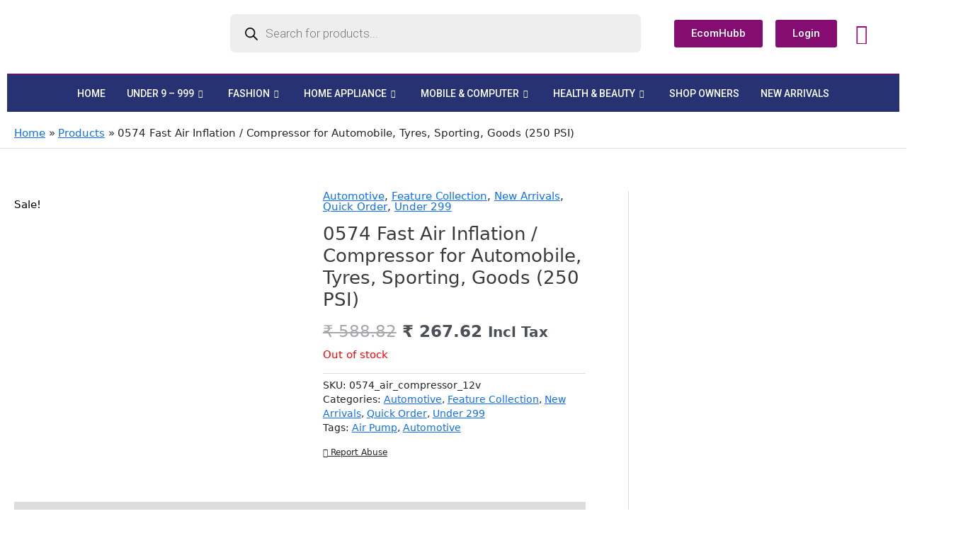

--- FILE ---
content_type: text/html; charset=UTF-8
request_url: https://leadzinkart.in/index.php/product/0574-fast-air-inflation-compressor-for-automobile-tyres-sporting-goods-250-psi/
body_size: 78797
content:
<!DOCTYPE html>
<html lang="en-GB">
<head>
<meta charset="UTF-8">
<meta name="viewport" content="width=device-width, initial-scale=1">
	<link rel="profile" href="https://gmpg.org/xfn/11"> 
	<title>0574 Fast Air Inflation / Compressor for Automobile, Tyres, Sporting, Goods (250 PSI) &#8211; LeadzinKart</title>
<meta name='robots' content='max-image-preview:large' />
	<style>img:is([sizes="auto" i], [sizes^="auto," i]) { contain-intrinsic-size: 3000px 1500px }</style>
	<link rel='dns-prefetch' href='//stats.wp.com' />
<link rel='dns-prefetch' href='//cdn.jsdelivr.net' />
<link rel='dns-prefetch' href='//www.googletagmanager.com' />
<link rel="alternate" type="application/rss+xml" title="LeadzinKart &raquo; Feed" href="https://leadzinkart.in/index.php/feed/" />
<link rel="alternate" type="application/rss+xml" title="LeadzinKart &raquo; Comments Feed" href="https://leadzinkart.in/index.php/comments/feed/" />
<script>
window._wpemojiSettings = {"baseUrl":"https:\/\/s.w.org\/images\/core\/emoji\/16.0.1\/72x72\/","ext":".png","svgUrl":"https:\/\/s.w.org\/images\/core\/emoji\/16.0.1\/svg\/","svgExt":".svg","source":{"concatemoji":"https:\/\/leadzinkart.in\/wp-includes\/js\/wp-emoji-release.min.js?ver=6.8.3"}};
/*! This file is auto-generated */
!function(s,n){var o,i,e;function c(e){try{var t={supportTests:e,timestamp:(new Date).valueOf()};sessionStorage.setItem(o,JSON.stringify(t))}catch(e){}}function p(e,t,n){e.clearRect(0,0,e.canvas.width,e.canvas.height),e.fillText(t,0,0);var t=new Uint32Array(e.getImageData(0,0,e.canvas.width,e.canvas.height).data),a=(e.clearRect(0,0,e.canvas.width,e.canvas.height),e.fillText(n,0,0),new Uint32Array(e.getImageData(0,0,e.canvas.width,e.canvas.height).data));return t.every(function(e,t){return e===a[t]})}function u(e,t){e.clearRect(0,0,e.canvas.width,e.canvas.height),e.fillText(t,0,0);for(var n=e.getImageData(16,16,1,1),a=0;a<n.data.length;a++)if(0!==n.data[a])return!1;return!0}function f(e,t,n,a){switch(t){case"flag":return n(e,"\ud83c\udff3\ufe0f\u200d\u26a7\ufe0f","\ud83c\udff3\ufe0f\u200b\u26a7\ufe0f")?!1:!n(e,"\ud83c\udde8\ud83c\uddf6","\ud83c\udde8\u200b\ud83c\uddf6")&&!n(e,"\ud83c\udff4\udb40\udc67\udb40\udc62\udb40\udc65\udb40\udc6e\udb40\udc67\udb40\udc7f","\ud83c\udff4\u200b\udb40\udc67\u200b\udb40\udc62\u200b\udb40\udc65\u200b\udb40\udc6e\u200b\udb40\udc67\u200b\udb40\udc7f");case"emoji":return!a(e,"\ud83e\udedf")}return!1}function g(e,t,n,a){var r="undefined"!=typeof WorkerGlobalScope&&self instanceof WorkerGlobalScope?new OffscreenCanvas(300,150):s.createElement("canvas"),o=r.getContext("2d",{willReadFrequently:!0}),i=(o.textBaseline="top",o.font="600 32px Arial",{});return e.forEach(function(e){i[e]=t(o,e,n,a)}),i}function t(e){var t=s.createElement("script");t.src=e,t.defer=!0,s.head.appendChild(t)}"undefined"!=typeof Promise&&(o="wpEmojiSettingsSupports",i=["flag","emoji"],n.supports={everything:!0,everythingExceptFlag:!0},e=new Promise(function(e){s.addEventListener("DOMContentLoaded",e,{once:!0})}),new Promise(function(t){var n=function(){try{var e=JSON.parse(sessionStorage.getItem(o));if("object"==typeof e&&"number"==typeof e.timestamp&&(new Date).valueOf()<e.timestamp+604800&&"object"==typeof e.supportTests)return e.supportTests}catch(e){}return null}();if(!n){if("undefined"!=typeof Worker&&"undefined"!=typeof OffscreenCanvas&&"undefined"!=typeof URL&&URL.createObjectURL&&"undefined"!=typeof Blob)try{var e="postMessage("+g.toString()+"("+[JSON.stringify(i),f.toString(),p.toString(),u.toString()].join(",")+"));",a=new Blob([e],{type:"text/javascript"}),r=new Worker(URL.createObjectURL(a),{name:"wpTestEmojiSupports"});return void(r.onmessage=function(e){c(n=e.data),r.terminate(),t(n)})}catch(e){}c(n=g(i,f,p,u))}t(n)}).then(function(e){for(var t in e)n.supports[t]=e[t],n.supports.everything=n.supports.everything&&n.supports[t],"flag"!==t&&(n.supports.everythingExceptFlag=n.supports.everythingExceptFlag&&n.supports[t]);n.supports.everythingExceptFlag=n.supports.everythingExceptFlag&&!n.supports.flag,n.DOMReady=!1,n.readyCallback=function(){n.DOMReady=!0}}).then(function(){return e}).then(function(){var e;n.supports.everything||(n.readyCallback(),(e=n.source||{}).concatemoji?t(e.concatemoji):e.wpemoji&&e.twemoji&&(t(e.twemoji),t(e.wpemoji)))}))}((window,document),window._wpemojiSettings);
</script>
<link rel='stylesheet' id='dashicons-css' href='https://leadzinkart.in/wp-includes/css/dashicons.min.css?ver=6.8.3' media='all' />

<link rel='stylesheet' id='dokan-fontawesome-css' href='https://leadzinkart.in/wp-content/plugins/dokan-lite/assets/vendors/font-awesome/font-awesome.min.css?ver=3.9.1' media='all' />
<link rel='stylesheet' id='astra-theme-css-css' href='https://leadzinkart.in/wp-content/themes/astra/assets/css/minified/main.min.css?ver=4.9.0' media='all' />
<style id='astra-theme-css-inline-css'>
.ast-no-sidebar .entry-content .alignfull {margin-left: calc( -50vw + 50%);margin-right: calc( -50vw + 50%);max-width: 100vw;width: 100vw;}.ast-no-sidebar .entry-content .alignwide {margin-left: calc(-41vw + 50%);margin-right: calc(-41vw + 50%);max-width: unset;width: unset;}.ast-no-sidebar .entry-content .alignfull .alignfull,.ast-no-sidebar .entry-content .alignfull .alignwide,.ast-no-sidebar .entry-content .alignwide .alignfull,.ast-no-sidebar .entry-content .alignwide .alignwide,.ast-no-sidebar .entry-content .wp-block-column .alignfull,.ast-no-sidebar .entry-content .wp-block-column .alignwide{width: 100%;margin-left: auto;margin-right: auto;}.wp-block-gallery,.blocks-gallery-grid {margin: 0;}.wp-block-separator {max-width: 100px;}.wp-block-separator.is-style-wide,.wp-block-separator.is-style-dots {max-width: none;}.entry-content .has-2-columns .wp-block-column:first-child {padding-right: 10px;}.entry-content .has-2-columns .wp-block-column:last-child {padding-left: 10px;}@media (max-width: 782px) {.entry-content .wp-block-columns .wp-block-column {flex-basis: 100%;}.entry-content .has-2-columns .wp-block-column:first-child {padding-right: 0;}.entry-content .has-2-columns .wp-block-column:last-child {padding-left: 0;}}body .entry-content .wp-block-latest-posts {margin-left: 0;}body .entry-content .wp-block-latest-posts li {list-style: none;}.ast-no-sidebar .ast-container .entry-content .wp-block-latest-posts {margin-left: 0;}.ast-header-break-point .entry-content .alignwide {margin-left: auto;margin-right: auto;}.entry-content .blocks-gallery-item img {margin-bottom: auto;}.wp-block-pullquote {border-top: 4px solid #555d66;border-bottom: 4px solid #555d66;color: #40464d;}:root{--ast-post-nav-space:0;--ast-container-default-xlg-padding:6.67em;--ast-container-default-lg-padding:5.67em;--ast-container-default-slg-padding:4.34em;--ast-container-default-md-padding:3.34em;--ast-container-default-sm-padding:6.67em;--ast-container-default-xs-padding:2.4em;--ast-container-default-xxs-padding:1.4em;--ast-code-block-background:#EEEEEE;--ast-comment-inputs-background:#FAFAFA;--ast-normal-container-width:1400px;--ast-narrow-container-width:750px;--ast-blog-title-font-weight:normal;--ast-blog-meta-weight:inherit;--ast-global-color-primary:var(--ast-global-color-5);--ast-global-color-secondary:var(--ast-global-color-4);--ast-global-color-alternate-background:var(--ast-global-color-7);--ast-global-color-subtle-background:var(--ast-global-color-6);--ast-bg-style-guide:#F8FAFC;--ast-shadow-style-guide:0px 0px 4px 0 #00000057;--ast-global-dark-bg-style:#fff;--ast-global-dark-lfs:#fbfbfb;--ast-widget-bg-color:#fafafa;--ast-wc-container-head-bg-color:#fbfbfb;--ast-title-layout-bg:#eeeeee;--ast-search-border-color:#e7e7e7;--ast-lifter-hover-bg:#e6e6e6;--ast-gallery-block-color:#000;--srfm-color-input-label:var(--ast-global-color-2);}html{font-size:93.75%;}a,.page-title{color:var(--ast-global-color-0);}a:hover,a:focus{color:var(--ast-global-color-1);}body,button,input,select,textarea,.ast-button,.ast-custom-button{font-family:-apple-system,BlinkMacSystemFont,Segoe UI,Roboto,Oxygen-Sans,Ubuntu,Cantarell,Helvetica Neue,sans-serif;font-weight:inherit;font-size:15px;font-size:1rem;line-height:var(--ast-body-line-height,1.65em);}blockquote{color:var(--ast-global-color-3);}h1,.entry-content h1,h2,.entry-content h2,h3,.entry-content h3,h4,.entry-content h4,h5,.entry-content h5,h6,.entry-content h6,.site-title,.site-title a{font-weight:600;}.ast-site-identity .site-title a{color:var(--ast-global-color-2);}.site-title{font-size:35px;font-size:2.3333333333333rem;display:block;}.site-header .site-description{font-size:15px;font-size:1rem;display:none;}.entry-title{font-size:26px;font-size:1.7333333333333rem;}.archive .ast-article-post .ast-article-inner,.blog .ast-article-post .ast-article-inner,.archive .ast-article-post .ast-article-inner:hover,.blog .ast-article-post .ast-article-inner:hover{overflow:hidden;}h1,.entry-content h1{font-size:40px;font-size:2.6666666666667rem;font-weight:600;line-height:1.4em;}h2,.entry-content h2{font-size:32px;font-size:2.1333333333333rem;font-weight:600;line-height:1.3em;}h3,.entry-content h3{font-size:26px;font-size:1.7333333333333rem;font-weight:600;line-height:1.3em;}h4,.entry-content h4{font-size:24px;font-size:1.6rem;line-height:1.2em;font-weight:600;}h5,.entry-content h5{font-size:20px;font-size:1.3333333333333rem;line-height:1.2em;font-weight:600;}h6,.entry-content h6{font-size:16px;font-size:1.0666666666667rem;line-height:1.25em;font-weight:600;}::selection{background-color:#ffffff;color:#000000;}body,h1,.entry-title a,.entry-content h1,h2,.entry-content h2,h3,.entry-content h3,h4,.entry-content h4,h5,.entry-content h5,h6,.entry-content h6{color:var(--ast-global-color-3);}.tagcloud a:hover,.tagcloud a:focus,.tagcloud a.current-item{color:#ffffff;border-color:var(--ast-global-color-0);background-color:var(--ast-global-color-0);}input:focus,input[type="text"]:focus,input[type="email"]:focus,input[type="url"]:focus,input[type="password"]:focus,input[type="reset"]:focus,input[type="search"]:focus,textarea:focus{border-color:var(--ast-global-color-0);}input[type="radio"]:checked,input[type=reset],input[type="checkbox"]:checked,input[type="checkbox"]:hover:checked,input[type="checkbox"]:focus:checked,input[type=range]::-webkit-slider-thumb{border-color:var(--ast-global-color-0);background-color:var(--ast-global-color-0);box-shadow:none;}.site-footer a:hover + .post-count,.site-footer a:focus + .post-count{background:var(--ast-global-color-0);border-color:var(--ast-global-color-0);}.single .nav-links .nav-previous,.single .nav-links .nav-next{color:var(--ast-global-color-0);}.entry-meta,.entry-meta *{line-height:1.45;color:var(--ast-global-color-0);}.entry-meta a:not(.ast-button):hover,.entry-meta a:not(.ast-button):hover *,.entry-meta a:not(.ast-button):focus,.entry-meta a:not(.ast-button):focus *,.page-links > .page-link,.page-links .page-link:hover,.post-navigation a:hover{color:var(--ast-global-color-1);}#cat option,.secondary .calendar_wrap thead a,.secondary .calendar_wrap thead a:visited{color:var(--ast-global-color-0);}.secondary .calendar_wrap #today,.ast-progress-val span{background:var(--ast-global-color-0);}.secondary a:hover + .post-count,.secondary a:focus + .post-count{background:var(--ast-global-color-0);border-color:var(--ast-global-color-0);}.calendar_wrap #today > a{color:#ffffff;}.page-links .page-link,.single .post-navigation a{color:var(--ast-global-color-0);}.ast-search-menu-icon .search-form button.search-submit{padding:0 4px;}.ast-search-menu-icon form.search-form{padding-right:0;}.ast-search-menu-icon.slide-search input.search-field{width:0;}.ast-header-search .ast-search-menu-icon.ast-dropdown-active .search-form,.ast-header-search .ast-search-menu-icon.ast-dropdown-active .search-field:focus{transition:all 0.2s;}.search-form input.search-field:focus{outline:none;}.ast-archive-title{color:var(--ast-global-color-2);}.widget-title,.widget .wp-block-heading{font-size:21px;font-size:1.4rem;color:var(--ast-global-color-2);}#secondary,#secondary button,#secondary input,#secondary select,#secondary textarea{font-size:15px;font-size:1rem;}.ast-single-post .entry-content a,.ast-comment-content a:not(.ast-comment-edit-reply-wrap a),.woocommerce-js .woocommerce-product-details__short-description a{text-decoration:underline;}.ast-single-post .wp-block-button .wp-block-button__link,.ast-single-post .elementor-button-wrapper .elementor-button,.ast-single-post .entry-content .uagb-tab a,.ast-single-post .entry-content .uagb-ifb-cta a,.ast-single-post .entry-content .wp-block-uagb-buttons a,.ast-single-post .entry-content .uabb-module-content a,.ast-single-post .entry-content .uagb-post-grid a,.ast-single-post .entry-content .uagb-timeline a,.ast-single-post .entry-content .uagb-toc__wrap a,.ast-single-post .entry-content .uagb-taxomony-box a,.ast-single-post .entry-content .woocommerce a,.entry-content .wp-block-latest-posts > li > a,.ast-single-post .entry-content .wp-block-file__button,li.ast-post-filter-single,.ast-single-post .wp-block-buttons .wp-block-button.is-style-outline .wp-block-button__link,.ast-single-post .ast-comment-content .comment-reply-link,.ast-single-post .ast-comment-content .comment-edit-link,.entry-content [CLASS*="wc-block"] .wc-block-components-button,.entry-content [CLASS*="wc-block"] .wc-block-components-totals-coupon-link,.entry-content [CLASS*="wc-block"] .wc-block-components-product-name{text-decoration:none;}.ast-search-menu-icon.slide-search a:focus-visible:focus-visible,.astra-search-icon:focus-visible,#close:focus-visible,a:focus-visible,.ast-menu-toggle:focus-visible,.site .skip-link:focus-visible,.wp-block-loginout input:focus-visible,.wp-block-search.wp-block-search__button-inside .wp-block-search__inside-wrapper,.ast-header-navigation-arrow:focus-visible,.woocommerce .wc-proceed-to-checkout > .checkout-button:focus-visible,.woocommerce .woocommerce-MyAccount-navigation ul li a:focus-visible,.ast-orders-table__row .ast-orders-table__cell:focus-visible,.woocommerce .woocommerce-order-details .order-again > .button:focus-visible,.woocommerce .woocommerce-message a.button.wc-forward:focus-visible,.woocommerce #minus_qty:focus-visible,.woocommerce #plus_qty:focus-visible,a#ast-apply-coupon:focus-visible,.woocommerce .woocommerce-info a:focus-visible,.woocommerce .astra-shop-summary-wrap a:focus-visible,.woocommerce a.wc-forward:focus-visible,#ast-apply-coupon:focus-visible,.woocommerce-js .woocommerce-mini-cart-item a.remove:focus-visible,#close:focus-visible,.button.search-submit:focus-visible,#search_submit:focus,.normal-search:focus-visible,.ast-header-account-wrap:focus-visible,.woocommerce .ast-on-card-button.ast-quick-view-trigger:focus{outline-style:dotted;outline-color:inherit;outline-width:thin;}input:focus,input[type="text"]:focus,input[type="email"]:focus,input[type="url"]:focus,input[type="password"]:focus,input[type="reset"]:focus,input[type="search"]:focus,input[type="number"]:focus,textarea:focus,.wp-block-search__input:focus,[data-section="section-header-mobile-trigger"] .ast-button-wrap .ast-mobile-menu-trigger-minimal:focus,.ast-mobile-popup-drawer.active .menu-toggle-close:focus,.woocommerce-ordering select.orderby:focus,#ast-scroll-top:focus,#coupon_code:focus,.woocommerce-page #comment:focus,.woocommerce #reviews #respond input#submit:focus,.woocommerce a.add_to_cart_button:focus,.woocommerce .button.single_add_to_cart_button:focus,.woocommerce .woocommerce-cart-form button:focus,.woocommerce .woocommerce-cart-form__cart-item .quantity .qty:focus,.woocommerce .woocommerce-billing-fields .woocommerce-billing-fields__field-wrapper .woocommerce-input-wrapper > .input-text:focus,.woocommerce #order_comments:focus,.woocommerce #place_order:focus,.woocommerce .woocommerce-address-fields .woocommerce-address-fields__field-wrapper .woocommerce-input-wrapper > .input-text:focus,.woocommerce .woocommerce-MyAccount-content form button:focus,.woocommerce .woocommerce-MyAccount-content .woocommerce-EditAccountForm .woocommerce-form-row .woocommerce-Input.input-text:focus,.woocommerce .ast-woocommerce-container .woocommerce-pagination ul.page-numbers li a:focus,body #content .woocommerce form .form-row .select2-container--default .select2-selection--single:focus,#ast-coupon-code:focus,.woocommerce.woocommerce-js .quantity input[type=number]:focus,.woocommerce-js .woocommerce-mini-cart-item .quantity input[type=number]:focus,.woocommerce p#ast-coupon-trigger:focus{border-style:dotted;border-color:inherit;border-width:thin;}input{outline:none;}.woocommerce-js input[type=text]:focus,.woocommerce-js input[type=email]:focus,.woocommerce-js textarea:focus,input[type=number]:focus,.comments-area textarea#comment:focus,.comments-area textarea#comment:active,.comments-area .ast-comment-formwrap input[type="text"]:focus,.comments-area .ast-comment-formwrap input[type="text"]:active{outline-style:unset;outline-color:inherit;outline-width:thin;}.ast-logo-title-inline .site-logo-img{padding-right:1em;}.site-logo-img img{ transition:all 0.2s linear;}body .ast-oembed-container *{position:absolute;top:0;width:100%;height:100%;left:0;}body .wp-block-embed-pocket-casts .ast-oembed-container *{position:unset;}.ast-single-post-featured-section + article {margin-top: 2em;}.site-content .ast-single-post-featured-section img {width: 100%;overflow: hidden;object-fit: cover;}.site > .ast-single-related-posts-container {margin-top: 0;}@media (min-width: 922px) {.ast-desktop .ast-container--narrow {max-width: var(--ast-narrow-container-width);margin: 0 auto;}}#secondary {margin: 4em 0 2.5em;word-break: break-word;line-height: 2;}#secondary li {margin-bottom: 0.25em;}#secondary li:last-child {margin-bottom: 0;}@media (max-width: 768px) {.js_active .ast-plain-container.ast-single-post #secondary {margin-top: 1.5em;}}.ast-separate-container.ast-two-container #secondary .widget {background-color: #fff;padding: 2em;margin-bottom: 2em;}@media (min-width: 993px) {.ast-left-sidebar #secondary {padding-right: 60px;}.ast-right-sidebar #secondary {padding-left: 60px;}}@media (max-width: 993px) {.ast-right-sidebar #secondary {padding-left: 30px;}.ast-left-sidebar #secondary {padding-right: 30px;}}@media (max-width:921.9px){#ast-desktop-header{display:none;}}@media (min-width:922px){#ast-mobile-header{display:none;}}@media( max-width: 420px ) {.single .nav-links .nav-previous,.single .nav-links .nav-next {width: 100%;text-align: center;}}.wp-block-buttons.aligncenter{justify-content:center;}@media (max-width:921px){.ast-theme-transparent-header #primary,.ast-theme-transparent-header #secondary{padding:0;}}@media (max-width:921px){.ast-plain-container.ast-no-sidebar #primary{padding:0;}}.ast-plain-container.ast-no-sidebar #primary{margin-top:0;margin-bottom:0;}@media (min-width:1200px){.wp-block-group .has-background{padding:20px;}}@media (min-width:1200px){.ast-plain-container.ast-right-sidebar .entry-content .wp-block-group.alignwide,.ast-plain-container.ast-left-sidebar .entry-content .wp-block-group.alignwide,.ast-plain-container.ast-right-sidebar .entry-content .wp-block-group.alignfull,.ast-plain-container.ast-left-sidebar .entry-content .wp-block-group.alignfull{padding-left:20px;padding-right:20px;}}@media (min-width:1200px){.wp-block-cover-image.alignwide .wp-block-cover__inner-container,.wp-block-cover.alignwide .wp-block-cover__inner-container,.wp-block-cover-image.alignfull .wp-block-cover__inner-container,.wp-block-cover.alignfull .wp-block-cover__inner-container{width:100%;}}.wp-block-columns{margin-bottom:unset;}.wp-block-image.size-full{margin:2rem 0;}.wp-block-separator.has-background{padding:0;}.wp-block-gallery{margin-bottom:1.6em;}.wp-block-group{padding-top:4em;padding-bottom:4em;}.wp-block-group__inner-container .wp-block-columns:last-child,.wp-block-group__inner-container :last-child,.wp-block-table table{margin-bottom:0;}.blocks-gallery-grid{width:100%;}.wp-block-navigation-link__content{padding:5px 0;}.wp-block-group .wp-block-group .has-text-align-center,.wp-block-group .wp-block-column .has-text-align-center{max-width:100%;}.has-text-align-center{margin:0 auto;}@media (max-width:1200px){.wp-block-group{padding:3em;}.wp-block-group .wp-block-group{padding:1.5em;}.wp-block-columns,.wp-block-column{margin:1rem 0;}}@media (min-width:921px){.wp-block-columns .wp-block-group{padding:2em;}}@media (max-width:544px){.wp-block-cover-image .wp-block-cover__inner-container,.wp-block-cover .wp-block-cover__inner-container{width:unset;}.wp-block-cover,.wp-block-cover-image{padding:2em 0;}.wp-block-group,.wp-block-cover{padding:2em;}.wp-block-media-text__media img,.wp-block-media-text__media video{width:unset;max-width:100%;}.wp-block-media-text.has-background .wp-block-media-text__content{padding:1em;}}.wp-block-image.aligncenter{margin-left:auto;margin-right:auto;}.wp-block-table.aligncenter{margin-left:auto;margin-right:auto;}@media (min-width:544px){.entry-content .wp-block-media-text.has-media-on-the-right .wp-block-media-text__content{padding:0 8% 0 0;}.entry-content .wp-block-media-text .wp-block-media-text__content{padding:0 0 0 8%;}.ast-plain-container .site-content .entry-content .has-custom-content-position.is-position-bottom-left > *,.ast-plain-container .site-content .entry-content .has-custom-content-position.is-position-bottom-right > *,.ast-plain-container .site-content .entry-content .has-custom-content-position.is-position-top-left > *,.ast-plain-container .site-content .entry-content .has-custom-content-position.is-position-top-right > *,.ast-plain-container .site-content .entry-content .has-custom-content-position.is-position-center-right > *,.ast-plain-container .site-content .entry-content .has-custom-content-position.is-position-center-left > *{margin:0;}}@media (max-width:544px){.entry-content .wp-block-media-text .wp-block-media-text__content{padding:8% 0;}.wp-block-media-text .wp-block-media-text__media img{width:auto;max-width:100%;}}.wp-block-button.is-style-outline .wp-block-button__link{border-color:var(--ast-global-color-0);border-top-width:0px;border-right-width:0px;border-bottom-width:0px;border-left-width:0px;}div.wp-block-button.is-style-outline > .wp-block-button__link:not(.has-text-color),div.wp-block-button.wp-block-button__link.is-style-outline:not(.has-text-color){color:var(--ast-global-color-0);}.wp-block-button.is-style-outline .wp-block-button__link:hover,.wp-block-buttons .wp-block-button.is-style-outline .wp-block-button__link:focus,.wp-block-buttons .wp-block-button.is-style-outline > .wp-block-button__link:not(.has-text-color):hover,.wp-block-buttons .wp-block-button.wp-block-button__link.is-style-outline:not(.has-text-color):hover{color:#ffffff;background-color:var(--ast-global-color-3);border-color:var(--ast-global-color-3);}.post-page-numbers.current .page-link,.ast-pagination .page-numbers.current{color:#000000;border-color:#ffffff;background-color:#ffffff;}@media (min-width:544px){.entry-content > .alignleft{margin-right:20px;}.entry-content > .alignright{margin-left:20px;}}.wp-block-button.is-style-outline .wp-block-button__link{border-top-width:0px;border-right-width:0px;border-bottom-width:0px;border-left-width:0px;}.wp-block-button.is-style-outline .wp-block-button__link.wp-element-button,.ast-outline-button{border-color:var(--ast-global-color-0);font-family:inherit;font-weight:inherit;line-height:1em;border-top-left-radius:3px;border-top-right-radius:3px;border-bottom-right-radius:3px;border-bottom-left-radius:3px;}.wp-block-buttons .wp-block-button.is-style-outline > .wp-block-button__link:not(.has-text-color),.wp-block-buttons .wp-block-button.wp-block-button__link.is-style-outline:not(.has-text-color),.ast-outline-button{color:var(--ast-global-color-0);}.wp-block-button.is-style-outline .wp-block-button__link:hover,.wp-block-buttons .wp-block-button.is-style-outline .wp-block-button__link:focus,.wp-block-buttons .wp-block-button.is-style-outline > .wp-block-button__link:not(.has-text-color):hover,.wp-block-buttons .wp-block-button.wp-block-button__link.is-style-outline:not(.has-text-color):hover,.ast-outline-button:hover,.ast-outline-button:focus,.wp-block-uagb-buttons-child .uagb-buttons-repeater.ast-outline-button:hover,.wp-block-uagb-buttons-child .uagb-buttons-repeater.ast-outline-button:focus{color:#ffffff;background-color:var(--ast-global-color-3);border-color:var(--ast-global-color-3);}.wp-block-button .wp-block-button__link.wp-element-button.is-style-outline:not(.has-background),.wp-block-button.is-style-outline>.wp-block-button__link.wp-element-button:not(.has-background),.ast-outline-button{background-color:var(--ast-global-color-0);}.entry-content[data-ast-blocks-layout] > figure{margin-bottom:1em;}h1.widget-title{font-weight:600;}h2.widget-title{font-weight:600;}h3.widget-title{font-weight:600;}@media (max-width:921px){.ast-separate-container #primary,.ast-separate-container #secondary{padding:1.5em 0;}#primary,#secondary{padding:1.5em 0;margin:0;}.ast-left-sidebar #content > .ast-container{display:flex;flex-direction:column-reverse;width:100%;}.ast-separate-container .ast-article-post,.ast-separate-container .ast-article-single{padding:1.5em 2.14em;}.ast-author-box img.avatar{margin:20px 0 0 0;}}@media (max-width:921px){#secondary.secondary{padding-top:0;}.ast-separate-container.ast-right-sidebar #secondary{padding-left:1em;padding-right:1em;}.ast-separate-container.ast-two-container #secondary{padding-left:0;padding-right:0;}.ast-page-builder-template .entry-header #secondary,.ast-page-builder-template #secondary{margin-top:1.5em;}}@media (max-width:921px){.ast-right-sidebar #primary{padding-right:0;}.ast-page-builder-template.ast-left-sidebar #secondary,.ast-page-builder-template.ast-right-sidebar #secondary{padding-right:20px;padding-left:20px;}.ast-right-sidebar #secondary,.ast-left-sidebar #primary{padding-left:0;}.ast-left-sidebar #secondary{padding-right:0;}}@media (min-width:922px){.ast-separate-container.ast-right-sidebar #primary,.ast-separate-container.ast-left-sidebar #primary{border:0;}.search-no-results.ast-separate-container #primary{margin-bottom:4em;}}@media (min-width:922px){.ast-right-sidebar #primary{border-right:1px solid var(--ast-border-color);}.ast-left-sidebar #primary{border-left:1px solid var(--ast-border-color);}.ast-right-sidebar #secondary{border-left:1px solid var(--ast-border-color);margin-left:-1px;}.ast-left-sidebar #secondary{border-right:1px solid var(--ast-border-color);margin-right:-1px;}.ast-separate-container.ast-two-container.ast-right-sidebar #secondary{padding-left:30px;padding-right:0;}.ast-separate-container.ast-two-container.ast-left-sidebar #secondary{padding-right:30px;padding-left:0;}.ast-separate-container.ast-right-sidebar #secondary,.ast-separate-container.ast-left-sidebar #secondary{border:0;margin-left:auto;margin-right:auto;}.ast-separate-container.ast-two-container #secondary .widget:last-child{margin-bottom:0;}}.wp-block-button .wp-block-button__link{color:#ffffff;}.wp-block-button .wp-block-button__link:hover,.wp-block-button .wp-block-button__link:focus{color:#ffffff;background-color:var(--ast-global-color-3);border-color:var(--ast-global-color-3);}.elementor-widget-heading h1.elementor-heading-title{line-height:1.4em;}.elementor-widget-heading h2.elementor-heading-title{line-height:1.3em;}.elementor-widget-heading h3.elementor-heading-title{line-height:1.3em;}.elementor-widget-heading h4.elementor-heading-title{line-height:1.2em;}.elementor-widget-heading h5.elementor-heading-title{line-height:1.2em;}.elementor-widget-heading h6.elementor-heading-title{line-height:1.25em;}.wp-block-button .wp-block-button__link{border-style:solid;border-top-width:0px;border-right-width:0px;border-left-width:0px;border-bottom-width:0px;border-color:var(--ast-global-color-0);background-color:var(--ast-global-color-0);color:#ffffff;font-family:inherit;font-weight:inherit;line-height:1em;border-top-left-radius:3px;border-top-right-radius:3px;border-bottom-right-radius:3px;border-bottom-left-radius:3px;padding-top:10px;padding-right:20px;padding-bottom:10px;padding-left:20px;}.menu-toggle,button,.ast-button,.ast-custom-button,.button,input#submit,input[type="button"],input[type="submit"],input[type="reset"],form[CLASS*="wp-block-search__"].wp-block-search .wp-block-search__inside-wrapper .wp-block-search__button,body .wp-block-file .wp-block-file__button{border-style:solid;border-top-width:0px;border-right-width:0px;border-left-width:0px;border-bottom-width:0px;color:#ffffff;border-color:var(--ast-global-color-0);background-color:var(--ast-global-color-0);padding-top:10px;padding-right:20px;padding-bottom:10px;padding-left:20px;font-family:inherit;font-weight:inherit;line-height:1em;border-top-left-radius:3px;border-top-right-radius:3px;border-bottom-right-radius:3px;border-bottom-left-radius:3px;}button:focus,.menu-toggle:hover,button:hover,.ast-button:hover,.ast-custom-button:hover .button:hover,.ast-custom-button:hover ,input[type=reset]:hover,input[type=reset]:focus,input#submit:hover,input#submit:focus,input[type="button"]:hover,input[type="button"]:focus,input[type="submit"]:hover,input[type="submit"]:focus,form[CLASS*="wp-block-search__"].wp-block-search .wp-block-search__inside-wrapper .wp-block-search__button:hover,form[CLASS*="wp-block-search__"].wp-block-search .wp-block-search__inside-wrapper .wp-block-search__button:focus,body .wp-block-file .wp-block-file__button:hover,body .wp-block-file .wp-block-file__button:focus{color:#ffffff;background-color:var(--ast-global-color-3);border-color:var(--ast-global-color-3);}@media (max-width:921px){.ast-mobile-header-stack .main-header-bar .ast-search-menu-icon{display:inline-block;}.ast-header-break-point.ast-header-custom-item-outside .ast-mobile-header-stack .main-header-bar .ast-search-icon{margin:0;}.ast-comment-avatar-wrap img{max-width:2.5em;}.ast-comment-meta{padding:0 1.8888em 1.3333em;}.ast-separate-container .ast-comment-list li.depth-1{padding:1.5em 2.14em;}.ast-separate-container .comment-respond{padding:2em 2.14em;}}@media (min-width:544px){.ast-container{max-width:100%;}}@media (max-width:544px){.ast-separate-container .ast-article-post,.ast-separate-container .ast-article-single,.ast-separate-container .comments-title,.ast-separate-container .ast-archive-description{padding:1.5em 1em;}.ast-separate-container #content .ast-container{padding-left:0.54em;padding-right:0.54em;}.ast-separate-container .ast-comment-list .bypostauthor{padding:.5em;}.ast-search-menu-icon.ast-dropdown-active .search-field{width:170px;}.ast-separate-container #secondary{padding-top:0;}.ast-separate-container.ast-two-container #secondary .widget{margin-bottom:1.5em;padding-left:1em;padding-right:1em;}} #ast-mobile-header .ast-site-header-cart-li a{pointer-events:none;}@media (min-width:545px){.ast-page-builder-template .comments-area,.single.ast-page-builder-template .entry-header,.single.ast-page-builder-template .post-navigation,.single.ast-page-builder-template .ast-single-related-posts-container{max-width:1440px;margin-left:auto;margin-right:auto;}}body,.ast-separate-container{background-color:var(--ast-global-color-5);background-image:none;}.entry-content > .wp-block-group,.entry-content > .wp-block-media-text,.entry-content > .wp-block-cover,.entry-content > .wp-block-columns{max-width:58em;width:calc(100% - 4em);margin-left:auto;margin-right:auto;}.entry-content [class*="__inner-container"] > .alignfull{max-width:100%;margin-left:0;margin-right:0;}.entry-content [class*="__inner-container"] > *:not(.alignwide):not(.alignfull):not(.alignleft):not(.alignright){margin-left:auto;margin-right:auto;}.entry-content [class*="__inner-container"] > *:not(.alignwide):not(p):not(.alignfull):not(.alignleft):not(.alignright):not(.is-style-wide):not(iframe){max-width:50rem;width:100%;}@media (min-width:921px){.entry-content > .wp-block-group.alignwide.has-background,.entry-content > .wp-block-group.alignfull.has-background,.entry-content > .wp-block-cover.alignwide,.entry-content > .wp-block-cover.alignfull,.entry-content > .wp-block-columns.has-background.alignwide,.entry-content > .wp-block-columns.has-background.alignfull{margin-top:0;margin-bottom:0;padding:6em 4em;}.entry-content > .wp-block-columns.has-background{margin-bottom:0;}}@media (min-width:1200px){.entry-content .alignfull p{max-width:1400px;}.entry-content .alignfull{max-width:100%;width:100%;}.ast-page-builder-template .entry-content .alignwide,.entry-content [class*="__inner-container"] > .alignwide{max-width:1400px;margin-left:0;margin-right:0;}.entry-content .alignfull [class*="__inner-container"] > .alignwide{max-width:80rem;}}@media (min-width:545px){.site-main .entry-content > .alignwide{margin:0 auto;}.wp-block-group.has-background,.entry-content > .wp-block-cover,.entry-content > .wp-block-columns.has-background{padding:4em;margin-top:0;margin-bottom:0;}.entry-content .wp-block-media-text.alignfull .wp-block-media-text__content,.entry-content .wp-block-media-text.has-background .wp-block-media-text__content{padding:0 8%;}}@media (max-width:921px){.site-title{display:block;}.site-header .site-description{display:none;}h1,.entry-content h1{font-size:30px;}h2,.entry-content h2{font-size:25px;}h3,.entry-content h3{font-size:20px;}}@media (max-width:544px){.site-title{display:block;}.site-header .site-description{display:none;}h1,.entry-content h1{font-size:30px;}h2,.entry-content h2{font-size:25px;}h3,.entry-content h3{font-size:20px;}}@media (max-width:921px){html{font-size:85.5%;}}@media (max-width:544px){html{font-size:85.5%;}}@media (min-width:922px){.ast-container{max-width:1440px;}}@media (min-width:922px){.site-content .ast-container{display:flex;}}@media (max-width:921px){.site-content .ast-container{flex-direction:column;}}@media (min-width:922px){.main-header-menu .sub-menu .menu-item.ast-left-align-sub-menu:hover > .sub-menu,.main-header-menu .sub-menu .menu-item.ast-left-align-sub-menu.focus > .sub-menu{margin-left:-0px;}}.site .comments-area{padding-bottom:3em;}.wp-block-search {margin-bottom: 20px;}.wp-block-site-tagline {margin-top: 20px;}form.wp-block-search .wp-block-search__input,.wp-block-search.wp-block-search__button-inside .wp-block-search__inside-wrapper {border-color: #eaeaea;background: #fafafa;}.wp-block-search.wp-block-search__button-inside .wp-block-search__inside-wrapper .wp-block-search__input:focus,.wp-block-loginout input:focus {outline: thin dotted;}.wp-block-loginout input:focus {border-color: transparent;} form.wp-block-search .wp-block-search__inside-wrapper .wp-block-search__input {padding: 12px;}form.wp-block-search .wp-block-search__button svg {fill: currentColor;width: 20px;height: 20px;}.wp-block-loginout p label {display: block;}.wp-block-loginout p:not(.login-remember):not(.login-submit) input {width: 100%;}.wp-block-loginout .login-remember input {width: 1.1rem;height: 1.1rem;margin: 0 5px 4px 0;vertical-align: middle;}.wp-block-file {display: flex;align-items: center;flex-wrap: wrap;justify-content: space-between;}.wp-block-pullquote {border: none;}.wp-block-pullquote blockquote::before {content: "\201D";font-family: "Helvetica",sans-serif;display: flex;transform: rotate( 180deg );font-size: 6rem;font-style: normal;line-height: 1;font-weight: bold;align-items: center;justify-content: center;}.has-text-align-right > blockquote::before {justify-content: flex-start;}.has-text-align-left > blockquote::before {justify-content: flex-end;}figure.wp-block-pullquote.is-style-solid-color blockquote {max-width: 100%;text-align: inherit;}blockquote {padding: 0 1.2em 1.2em;}.wp-block-button__link {border: 2px solid currentColor;}body .wp-block-file .wp-block-file__button {text-decoration: none;}ul.wp-block-categories-list.wp-block-categories,ul.wp-block-archives-list.wp-block-archives {list-style-type: none;}ul,ol {margin-left: 20px;}figure.alignright figcaption {text-align: right;}:root .has-ast-global-color-0-color{color:var(--ast-global-color-0);}:root .has-ast-global-color-0-background-color{background-color:var(--ast-global-color-0);}:root .wp-block-button .has-ast-global-color-0-color{color:var(--ast-global-color-0);}:root .wp-block-button .has-ast-global-color-0-background-color{background-color:var(--ast-global-color-0);}:root .has-ast-global-color-1-color{color:var(--ast-global-color-1);}:root .has-ast-global-color-1-background-color{background-color:var(--ast-global-color-1);}:root .wp-block-button .has-ast-global-color-1-color{color:var(--ast-global-color-1);}:root .wp-block-button .has-ast-global-color-1-background-color{background-color:var(--ast-global-color-1);}:root .has-ast-global-color-2-color{color:var(--ast-global-color-2);}:root .has-ast-global-color-2-background-color{background-color:var(--ast-global-color-2);}:root .wp-block-button .has-ast-global-color-2-color{color:var(--ast-global-color-2);}:root .wp-block-button .has-ast-global-color-2-background-color{background-color:var(--ast-global-color-2);}:root .has-ast-global-color-3-color{color:var(--ast-global-color-3);}:root .has-ast-global-color-3-background-color{background-color:var(--ast-global-color-3);}:root .wp-block-button .has-ast-global-color-3-color{color:var(--ast-global-color-3);}:root .wp-block-button .has-ast-global-color-3-background-color{background-color:var(--ast-global-color-3);}:root .has-ast-global-color-4-color{color:var(--ast-global-color-4);}:root .has-ast-global-color-4-background-color{background-color:var(--ast-global-color-4);}:root .wp-block-button .has-ast-global-color-4-color{color:var(--ast-global-color-4);}:root .wp-block-button .has-ast-global-color-4-background-color{background-color:var(--ast-global-color-4);}:root .has-ast-global-color-5-color{color:var(--ast-global-color-5);}:root .has-ast-global-color-5-background-color{background-color:var(--ast-global-color-5);}:root .wp-block-button .has-ast-global-color-5-color{color:var(--ast-global-color-5);}:root .wp-block-button .has-ast-global-color-5-background-color{background-color:var(--ast-global-color-5);}:root .has-ast-global-color-6-color{color:var(--ast-global-color-6);}:root .has-ast-global-color-6-background-color{background-color:var(--ast-global-color-6);}:root .wp-block-button .has-ast-global-color-6-color{color:var(--ast-global-color-6);}:root .wp-block-button .has-ast-global-color-6-background-color{background-color:var(--ast-global-color-6);}:root .has-ast-global-color-7-color{color:var(--ast-global-color-7);}:root .has-ast-global-color-7-background-color{background-color:var(--ast-global-color-7);}:root .wp-block-button .has-ast-global-color-7-color{color:var(--ast-global-color-7);}:root .wp-block-button .has-ast-global-color-7-background-color{background-color:var(--ast-global-color-7);}:root .has-ast-global-color-8-color{color:var(--ast-global-color-8);}:root .has-ast-global-color-8-background-color{background-color:var(--ast-global-color-8);}:root .wp-block-button .has-ast-global-color-8-color{color:var(--ast-global-color-8);}:root .wp-block-button .has-ast-global-color-8-background-color{background-color:var(--ast-global-color-8);}:root{--ast-global-color-0:#0170B9;--ast-global-color-1:#3a3a3a;--ast-global-color-2:#3a3a3a;--ast-global-color-3:#4B4F58;--ast-global-color-4:#F5F5F5;--ast-global-color-5:#FFFFFF;--ast-global-color-6:#E5E5E5;--ast-global-color-7:#424242;--ast-global-color-8:#000000;}:root {--ast-border-color : #dddddd;}.ast-breadcrumbs .trail-browse,.ast-breadcrumbs .trail-items,.ast-breadcrumbs .trail-items li{display:inline-block;margin:0;padding:0;border:none;background:inherit;text-indent:0;text-decoration:none;}.ast-breadcrumbs .trail-browse{font-size:inherit;font-style:inherit;font-weight:inherit;color:inherit;}.ast-breadcrumbs .trail-items{list-style:none;}.trail-items li::after{padding:0 0.3em;content:"\00bb";}.trail-items li:last-of-type::after{display:none;}.trail-items li::after{content:"\00BB";}.ast-breadcrumbs-wrapper{text-align:left;}.ast-header-breadcrumb{padding-top:10px;padding-bottom:10px;width:100%;}.ast-default-menu-enable.ast-main-header-nav-open.ast-header-break-point .main-header-bar.ast-header-breadcrumb,.ast-main-header-nav-open .main-header-bar.ast-header-breadcrumb{padding-top:1em;padding-bottom:1em;}.ast-header-break-point .main-header-bar.ast-header-breadcrumb{border-bottom-width:1px;border-bottom-color:#eaeaea;border-bottom-style:solid;}.ast-breadcrumbs-wrapper{line-height:1.4;}.ast-breadcrumbs-wrapper .rank-math-breadcrumb p{margin-bottom:0px;}.ast-breadcrumbs-wrapper{display:block;width:100%;}h1,.entry-content h1,h2,.entry-content h2,h3,.entry-content h3,h4,.entry-content h4,h5,.entry-content h5,h6,.entry-content h6{color:var(--ast-global-color-2);}.entry-title a{color:var(--ast-global-color-2);}@media (max-width:921px){.ast-builder-grid-row-container.ast-builder-grid-row-tablet-3-firstrow .ast-builder-grid-row > *:first-child,.ast-builder-grid-row-container.ast-builder-grid-row-tablet-3-lastrow .ast-builder-grid-row > *:last-child{grid-column:1 / -1;}}@media (max-width:544px){.ast-builder-grid-row-container.ast-builder-grid-row-mobile-3-firstrow .ast-builder-grid-row > *:first-child,.ast-builder-grid-row-container.ast-builder-grid-row-mobile-3-lastrow .ast-builder-grid-row > *:last-child{grid-column:1 / -1;}}.ast-builder-layout-element[data-section="title_tagline"]{display:flex;}@media (max-width:921px){.ast-header-break-point .ast-builder-layout-element[data-section="title_tagline"]{display:flex;}}@media (max-width:544px){.ast-header-break-point .ast-builder-layout-element[data-section="title_tagline"]{display:flex;}}.footer-widget-area.widget-area.site-footer-focus-item{width:auto;}.ast-footer-row-inline .footer-widget-area.widget-area.site-footer-focus-item{width:100%;}.elementor-posts-container [CLASS*="ast-width-"]{width:100%;}.elementor-template-full-width .ast-container{display:block;}.elementor-screen-only,.screen-reader-text,.screen-reader-text span,.ui-helper-hidden-accessible{top:0 !important;}@media (max-width:544px){.elementor-element .elementor-wc-products .woocommerce[class*="columns-"] ul.products li.product{width:auto;margin:0;}.elementor-element .woocommerce .woocommerce-result-count{float:none;}}.ast-header-break-point .main-header-bar{border-bottom-width:1px;}@media (min-width:922px){.main-header-bar{border-bottom-width:1px;}}@media (min-width:922px){#primary{width:70%;}#secondary{width:30%;}}.main-header-menu .menu-item, #astra-footer-menu .menu-item, .main-header-bar .ast-masthead-custom-menu-items{-js-display:flex;display:flex;-webkit-box-pack:center;-webkit-justify-content:center;-moz-box-pack:center;-ms-flex-pack:center;justify-content:center;-webkit-box-orient:vertical;-webkit-box-direction:normal;-webkit-flex-direction:column;-moz-box-orient:vertical;-moz-box-direction:normal;-ms-flex-direction:column;flex-direction:column;}.main-header-menu > .menu-item > .menu-link, #astra-footer-menu > .menu-item > .menu-link{height:100%;-webkit-box-align:center;-webkit-align-items:center;-moz-box-align:center;-ms-flex-align:center;align-items:center;-js-display:flex;display:flex;}.ast-header-break-point .main-navigation ul .menu-item .menu-link .icon-arrow:first-of-type svg{top:.2em;margin-top:0px;margin-left:0px;width:.65em;transform:translate(0, -2px) rotateZ(270deg);}.ast-mobile-popup-content .ast-submenu-expanded > .ast-menu-toggle{transform:rotateX(180deg);overflow-y:auto;}@media (min-width:922px){.ast-builder-menu .main-navigation > ul > li:last-child a{margin-right:0;}}.ast-separate-container .ast-article-inner{background-color:transparent;background-image:none;}.ast-separate-container .ast-article-post{background-color:var(--ast-global-color-5);background-image:none;}@media (max-width:921px){.ast-separate-container .ast-article-post{background-color:var(--ast-global-color-5);background-image:none;}}@media (max-width:544px){.ast-separate-container .ast-article-post{background-color:var(--ast-global-color-5);background-image:none;}}.ast-separate-container .ast-article-single:not(.ast-related-post), .woocommerce.ast-separate-container .ast-woocommerce-container, .ast-separate-container .error-404, .ast-separate-container .no-results, .single.ast-separate-container  .ast-author-meta, .ast-separate-container .related-posts-title-wrapper,.ast-separate-container .comments-count-wrapper, .ast-box-layout.ast-plain-container .site-content,.ast-padded-layout.ast-plain-container .site-content, .ast-separate-container .ast-archive-description, .ast-separate-container .comments-area .comment-respond, .ast-separate-container .comments-area .ast-comment-list li, .ast-separate-container .comments-area .comments-title{background-color:var(--ast-global-color-5);background-image:none;}@media (max-width:921px){.ast-separate-container .ast-article-single:not(.ast-related-post), .woocommerce.ast-separate-container .ast-woocommerce-container, .ast-separate-container .error-404, .ast-separate-container .no-results, .single.ast-separate-container  .ast-author-meta, .ast-separate-container .related-posts-title-wrapper,.ast-separate-container .comments-count-wrapper, .ast-box-layout.ast-plain-container .site-content,.ast-padded-layout.ast-plain-container .site-content, .ast-separate-container .ast-archive-description{background-color:var(--ast-global-color-5);background-image:none;}}@media (max-width:544px){.ast-separate-container .ast-article-single:not(.ast-related-post), .woocommerce.ast-separate-container .ast-woocommerce-container, .ast-separate-container .error-404, .ast-separate-container .no-results, .single.ast-separate-container  .ast-author-meta, .ast-separate-container .related-posts-title-wrapper,.ast-separate-container .comments-count-wrapper, .ast-box-layout.ast-plain-container .site-content,.ast-padded-layout.ast-plain-container .site-content, .ast-separate-container .ast-archive-description{background-color:var(--ast-global-color-5);background-image:none;}}.ast-separate-container.ast-two-container #secondary .widget{background-color:var(--ast-global-color-5);background-image:none;}@media (max-width:921px){.ast-separate-container.ast-two-container #secondary .widget{background-color:var(--ast-global-color-5);background-image:none;}}@media (max-width:544px){.ast-separate-container.ast-two-container #secondary .widget{background-color:var(--ast-global-color-5);background-image:none;}}.ast-mobile-header-content > *,.ast-desktop-header-content > * {padding: 10px 0;height: auto;}.ast-mobile-header-content > *:first-child,.ast-desktop-header-content > *:first-child {padding-top: 10px;}.ast-mobile-header-content > .ast-builder-menu,.ast-desktop-header-content > .ast-builder-menu {padding-top: 0;}.ast-mobile-header-content > *:last-child,.ast-desktop-header-content > *:last-child {padding-bottom: 0;}.ast-mobile-header-content .ast-search-menu-icon.ast-inline-search label,.ast-desktop-header-content .ast-search-menu-icon.ast-inline-search label {width: 100%;}.ast-desktop-header-content .main-header-bar-navigation .ast-submenu-expanded > .ast-menu-toggle::before {transform: rotateX(180deg);}#ast-desktop-header .ast-desktop-header-content,.ast-mobile-header-content .ast-search-icon,.ast-desktop-header-content .ast-search-icon,.ast-mobile-header-wrap .ast-mobile-header-content,.ast-main-header-nav-open.ast-popup-nav-open .ast-mobile-header-wrap .ast-mobile-header-content,.ast-main-header-nav-open.ast-popup-nav-open .ast-desktop-header-content {display: none;}.ast-main-header-nav-open.ast-header-break-point #ast-desktop-header .ast-desktop-header-content,.ast-main-header-nav-open.ast-header-break-point .ast-mobile-header-wrap .ast-mobile-header-content {display: block;}.ast-desktop .ast-desktop-header-content .astra-menu-animation-slide-up > .menu-item > .sub-menu,.ast-desktop .ast-desktop-header-content .astra-menu-animation-slide-up > .menu-item .menu-item > .sub-menu,.ast-desktop .ast-desktop-header-content .astra-menu-animation-slide-down > .menu-item > .sub-menu,.ast-desktop .ast-desktop-header-content .astra-menu-animation-slide-down > .menu-item .menu-item > .sub-menu,.ast-desktop .ast-desktop-header-content .astra-menu-animation-fade > .menu-item > .sub-menu,.ast-desktop .ast-desktop-header-content .astra-menu-animation-fade > .menu-item .menu-item > .sub-menu {opacity: 1;visibility: visible;}.ast-hfb-header.ast-default-menu-enable.ast-header-break-point .ast-mobile-header-wrap .ast-mobile-header-content .main-header-bar-navigation {width: unset;margin: unset;}.ast-mobile-header-content.content-align-flex-end .main-header-bar-navigation .menu-item-has-children > .ast-menu-toggle,.ast-desktop-header-content.content-align-flex-end .main-header-bar-navigation .menu-item-has-children > .ast-menu-toggle {left: calc( 20px - 0.907em);right: auto;}.ast-mobile-header-content .ast-search-menu-icon,.ast-mobile-header-content .ast-search-menu-icon.slide-search,.ast-desktop-header-content .ast-search-menu-icon,.ast-desktop-header-content .ast-search-menu-icon.slide-search {width: 100%;position: relative;display: block;right: auto;transform: none;}.ast-mobile-header-content .ast-search-menu-icon.slide-search .search-form,.ast-mobile-header-content .ast-search-menu-icon .search-form,.ast-desktop-header-content .ast-search-menu-icon.slide-search .search-form,.ast-desktop-header-content .ast-search-menu-icon .search-form {right: 0;visibility: visible;opacity: 1;position: relative;top: auto;transform: none;padding: 0;display: block;overflow: hidden;}.ast-mobile-header-content .ast-search-menu-icon.ast-inline-search .search-field,.ast-mobile-header-content .ast-search-menu-icon .search-field,.ast-desktop-header-content .ast-search-menu-icon.ast-inline-search .search-field,.ast-desktop-header-content .ast-search-menu-icon .search-field {width: 100%;padding-right: 5.5em;}.ast-mobile-header-content .ast-search-menu-icon .search-submit,.ast-desktop-header-content .ast-search-menu-icon .search-submit {display: block;position: absolute;height: 100%;top: 0;right: 0;padding: 0 1em;border-radius: 0;}.ast-hfb-header.ast-default-menu-enable.ast-header-break-point .ast-mobile-header-wrap .ast-mobile-header-content .main-header-bar-navigation ul .sub-menu .menu-link {padding-left: 30px;}.ast-hfb-header.ast-default-menu-enable.ast-header-break-point .ast-mobile-header-wrap .ast-mobile-header-content .main-header-bar-navigation .sub-menu .menu-item .menu-item .menu-link {padding-left: 40px;}.ast-mobile-popup-drawer.active .ast-mobile-popup-inner{background-color:#ffffff;;}.ast-mobile-header-wrap .ast-mobile-header-content, .ast-desktop-header-content{background-color:#ffffff;;}.ast-mobile-popup-content > *, .ast-mobile-header-content > *, .ast-desktop-popup-content > *, .ast-desktop-header-content > *{padding-top:0px;padding-bottom:0px;}.content-align-flex-start .ast-builder-layout-element{justify-content:flex-start;}.content-align-flex-start .main-header-menu{text-align:left;}.ast-mobile-popup-drawer.active .menu-toggle-close{color:#3a3a3a;}.ast-mobile-header-wrap .ast-primary-header-bar,.ast-primary-header-bar .site-primary-header-wrap{min-height:70px;}.ast-desktop .ast-primary-header-bar .main-header-menu > .menu-item{line-height:70px;}.ast-header-break-point #masthead .ast-mobile-header-wrap .ast-primary-header-bar,.ast-header-break-point #masthead .ast-mobile-header-wrap .ast-below-header-bar,.ast-header-break-point #masthead .ast-mobile-header-wrap .ast-above-header-bar{padding-left:20px;padding-right:20px;}.ast-header-break-point .ast-primary-header-bar{border-bottom-width:1px;border-bottom-color:var( --ast-global-color-subtle-background,--ast-global-color-7 );border-bottom-style:solid;}@media (min-width:922px){.ast-primary-header-bar{border-bottom-width:1px;border-bottom-color:var( --ast-global-color-subtle-background,--ast-global-color-7 );border-bottom-style:solid;}}.ast-primary-header-bar{background-color:#ffffff;background-image:none;}.ast-primary-header-bar{display:block;}@media (max-width:921px){.ast-header-break-point .ast-primary-header-bar{display:grid;}}@media (max-width:544px){.ast-header-break-point .ast-primary-header-bar{display:grid;}}[data-section="section-header-mobile-trigger"] .ast-button-wrap .ast-mobile-menu-trigger-minimal{color:#ffffff;border:none;background:transparent;}[data-section="section-header-mobile-trigger"] .ast-button-wrap .mobile-menu-toggle-icon .ast-mobile-svg{width:20px;height:20px;fill:#ffffff;}[data-section="section-header-mobile-trigger"] .ast-button-wrap .mobile-menu-wrap .mobile-menu{color:#ffffff;}.ast-builder-menu-mobile .main-navigation .menu-item.menu-item-has-children > .ast-menu-toggle{top:0;}.ast-builder-menu-mobile .main-navigation .menu-item-has-children > .menu-link:after{content:unset;}.ast-hfb-header .ast-builder-menu-mobile .main-header-menu, .ast-hfb-header .ast-builder-menu-mobile .main-navigation .menu-item .menu-link, .ast-hfb-header .ast-builder-menu-mobile .main-navigation .menu-item .sub-menu .menu-link{border-style:none;}.ast-builder-menu-mobile .main-navigation .menu-item.menu-item-has-children > .ast-menu-toggle{top:0;}@media (max-width:921px){.ast-builder-menu-mobile .main-navigation .menu-item.menu-item-has-children > .ast-menu-toggle{top:0;}.ast-builder-menu-mobile .main-navigation .menu-item-has-children > .menu-link:after{content:unset;}}@media (max-width:544px){.ast-builder-menu-mobile .main-navigation .menu-item.menu-item-has-children > .ast-menu-toggle{top:0;}}.ast-builder-menu-mobile .main-navigation{display:block;}@media (max-width:921px){.ast-header-break-point .ast-builder-menu-mobile .main-navigation{display:block;}}@media (max-width:544px){.ast-header-break-point .ast-builder-menu-mobile .main-navigation{display:block;}}:root{--e-global-color-astglobalcolor0:#0170B9;--e-global-color-astglobalcolor1:#3a3a3a;--e-global-color-astglobalcolor2:#3a3a3a;--e-global-color-astglobalcolor3:#4B4F58;--e-global-color-astglobalcolor4:#F5F5F5;--e-global-color-astglobalcolor5:#FFFFFF;--e-global-color-astglobalcolor6:#E5E5E5;--e-global-color-astglobalcolor7:#424242;--e-global-color-astglobalcolor8:#000000;}
</style>
<link rel='stylesheet' id='premium-addons-css' href='https://leadzinkart.in/wp-content/plugins/premium-addons-for-elementor/assets/frontend/min-css/premium-addons.min.css?ver=4.10.3' media='all' />
<style id='wp-emoji-styles-inline-css'>

	img.wp-smiley, img.emoji {
		display: inline !important;
		border: none !important;
		box-shadow: none !important;
		height: 1em !important;
		width: 1em !important;
		margin: 0 0.07em !important;
		vertical-align: -0.1em !important;
		background: none !important;
		padding: 0 !important;
	}
</style>
<link rel='stylesheet' id='wp-block-library-css' href='https://leadzinkart.in/wp-includes/css/dist/block-library/style.min.css?ver=6.8.3' media='all' />
<link rel='stylesheet' id='wc-blocks-vendors-style-css' href='https://leadzinkart.in/wp-content/plugins/woocommerce/packages/woocommerce-blocks/build/wc-blocks-vendors-style.css?ver=10.4.6' media='all' />
<link rel='stylesheet' id='wc-blocks-style-css' href='https://leadzinkart.in/wp-content/plugins/woocommerce/packages/woocommerce-blocks/build/wc-blocks-style.css?ver=10.4.6' media='all' />
<link rel='stylesheet' id='woolentor-block-common-css' href='https://leadzinkart.in/wp-content/plugins/woolentor-addons/woolentor-blocks/src/assets/css/common-style.css?ver=2.6.6' media='all' />
<link rel='stylesheet' id='woolentor-block-default-css' href='https://leadzinkart.in/wp-content/plugins/woolentor-addons/woolentor-blocks/src/assets/css/style-index.css?ver=2.6.6' media='all' />
<style id='global-styles-inline-css'>
:root{--wp--preset--aspect-ratio--square: 1;--wp--preset--aspect-ratio--4-3: 4/3;--wp--preset--aspect-ratio--3-4: 3/4;--wp--preset--aspect-ratio--3-2: 3/2;--wp--preset--aspect-ratio--2-3: 2/3;--wp--preset--aspect-ratio--16-9: 16/9;--wp--preset--aspect-ratio--9-16: 9/16;--wp--preset--color--black: #000000;--wp--preset--color--cyan-bluish-gray: #abb8c3;--wp--preset--color--white: #ffffff;--wp--preset--color--pale-pink: #f78da7;--wp--preset--color--vivid-red: #cf2e2e;--wp--preset--color--luminous-vivid-orange: #ff6900;--wp--preset--color--luminous-vivid-amber: #fcb900;--wp--preset--color--light-green-cyan: #7bdcb5;--wp--preset--color--vivid-green-cyan: #00d084;--wp--preset--color--pale-cyan-blue: #8ed1fc;--wp--preset--color--vivid-cyan-blue: #0693e3;--wp--preset--color--vivid-purple: #9b51e0;--wp--preset--color--ast-global-color-0: var(--ast-global-color-0);--wp--preset--color--ast-global-color-1: var(--ast-global-color-1);--wp--preset--color--ast-global-color-2: var(--ast-global-color-2);--wp--preset--color--ast-global-color-3: var(--ast-global-color-3);--wp--preset--color--ast-global-color-4: var(--ast-global-color-4);--wp--preset--color--ast-global-color-5: var(--ast-global-color-5);--wp--preset--color--ast-global-color-6: var(--ast-global-color-6);--wp--preset--color--ast-global-color-7: var(--ast-global-color-7);--wp--preset--color--ast-global-color-8: var(--ast-global-color-8);--wp--preset--gradient--vivid-cyan-blue-to-vivid-purple: linear-gradient(135deg,rgba(6,147,227,1) 0%,rgb(155,81,224) 100%);--wp--preset--gradient--light-green-cyan-to-vivid-green-cyan: linear-gradient(135deg,rgb(122,220,180) 0%,rgb(0,208,130) 100%);--wp--preset--gradient--luminous-vivid-amber-to-luminous-vivid-orange: linear-gradient(135deg,rgba(252,185,0,1) 0%,rgba(255,105,0,1) 100%);--wp--preset--gradient--luminous-vivid-orange-to-vivid-red: linear-gradient(135deg,rgba(255,105,0,1) 0%,rgb(207,46,46) 100%);--wp--preset--gradient--very-light-gray-to-cyan-bluish-gray: linear-gradient(135deg,rgb(238,238,238) 0%,rgb(169,184,195) 100%);--wp--preset--gradient--cool-to-warm-spectrum: linear-gradient(135deg,rgb(74,234,220) 0%,rgb(151,120,209) 20%,rgb(207,42,186) 40%,rgb(238,44,130) 60%,rgb(251,105,98) 80%,rgb(254,248,76) 100%);--wp--preset--gradient--blush-light-purple: linear-gradient(135deg,rgb(255,206,236) 0%,rgb(152,150,240) 100%);--wp--preset--gradient--blush-bordeaux: linear-gradient(135deg,rgb(254,205,165) 0%,rgb(254,45,45) 50%,rgb(107,0,62) 100%);--wp--preset--gradient--luminous-dusk: linear-gradient(135deg,rgb(255,203,112) 0%,rgb(199,81,192) 50%,rgb(65,88,208) 100%);--wp--preset--gradient--pale-ocean: linear-gradient(135deg,rgb(255,245,203) 0%,rgb(182,227,212) 50%,rgb(51,167,181) 100%);--wp--preset--gradient--electric-grass: linear-gradient(135deg,rgb(202,248,128) 0%,rgb(113,206,126) 100%);--wp--preset--gradient--midnight: linear-gradient(135deg,rgb(2,3,129) 0%,rgb(40,116,252) 100%);--wp--preset--font-size--small: 13px;--wp--preset--font-size--medium: 20px;--wp--preset--font-size--large: 36px;--wp--preset--font-size--x-large: 42px;--wp--preset--spacing--20: 0.44rem;--wp--preset--spacing--30: 0.67rem;--wp--preset--spacing--40: 1rem;--wp--preset--spacing--50: 1.5rem;--wp--preset--spacing--60: 2.25rem;--wp--preset--spacing--70: 3.38rem;--wp--preset--spacing--80: 5.06rem;--wp--preset--shadow--natural: 6px 6px 9px rgba(0, 0, 0, 0.2);--wp--preset--shadow--deep: 12px 12px 50px rgba(0, 0, 0, 0.4);--wp--preset--shadow--sharp: 6px 6px 0px rgba(0, 0, 0, 0.2);--wp--preset--shadow--outlined: 6px 6px 0px -3px rgba(255, 255, 255, 1), 6px 6px rgba(0, 0, 0, 1);--wp--preset--shadow--crisp: 6px 6px 0px rgba(0, 0, 0, 1);}:root { --wp--style--global--content-size: var(--wp--custom--ast-content-width-size);--wp--style--global--wide-size: var(--wp--custom--ast-wide-width-size); }:where(body) { margin: 0; }.wp-site-blocks > .alignleft { float: left; margin-right: 2em; }.wp-site-blocks > .alignright { float: right; margin-left: 2em; }.wp-site-blocks > .aligncenter { justify-content: center; margin-left: auto; margin-right: auto; }:where(.wp-site-blocks) > * { margin-block-start: 24px; margin-block-end: 0; }:where(.wp-site-blocks) > :first-child { margin-block-start: 0; }:where(.wp-site-blocks) > :last-child { margin-block-end: 0; }:root { --wp--style--block-gap: 24px; }:root :where(.is-layout-flow) > :first-child{margin-block-start: 0;}:root :where(.is-layout-flow) > :last-child{margin-block-end: 0;}:root :where(.is-layout-flow) > *{margin-block-start: 24px;margin-block-end: 0;}:root :where(.is-layout-constrained) > :first-child{margin-block-start: 0;}:root :where(.is-layout-constrained) > :last-child{margin-block-end: 0;}:root :where(.is-layout-constrained) > *{margin-block-start: 24px;margin-block-end: 0;}:root :where(.is-layout-flex){gap: 24px;}:root :where(.is-layout-grid){gap: 24px;}.is-layout-flow > .alignleft{float: left;margin-inline-start: 0;margin-inline-end: 2em;}.is-layout-flow > .alignright{float: right;margin-inline-start: 2em;margin-inline-end: 0;}.is-layout-flow > .aligncenter{margin-left: auto !important;margin-right: auto !important;}.is-layout-constrained > .alignleft{float: left;margin-inline-start: 0;margin-inline-end: 2em;}.is-layout-constrained > .alignright{float: right;margin-inline-start: 2em;margin-inline-end: 0;}.is-layout-constrained > .aligncenter{margin-left: auto !important;margin-right: auto !important;}.is-layout-constrained > :where(:not(.alignleft):not(.alignright):not(.alignfull)){max-width: var(--wp--style--global--content-size);margin-left: auto !important;margin-right: auto !important;}.is-layout-constrained > .alignwide{max-width: var(--wp--style--global--wide-size);}body .is-layout-flex{display: flex;}.is-layout-flex{flex-wrap: wrap;align-items: center;}.is-layout-flex > :is(*, div){margin: 0;}body .is-layout-grid{display: grid;}.is-layout-grid > :is(*, div){margin: 0;}body{padding-top: 0px;padding-right: 0px;padding-bottom: 0px;padding-left: 0px;}a:where(:not(.wp-element-button)){text-decoration: none;}:root :where(.wp-element-button, .wp-block-button__link){background-color: #32373c;border-width: 0;color: #fff;font-family: inherit;font-size: inherit;line-height: inherit;padding: calc(0.667em + 2px) calc(1.333em + 2px);text-decoration: none;}.has-black-color{color: var(--wp--preset--color--black) !important;}.has-cyan-bluish-gray-color{color: var(--wp--preset--color--cyan-bluish-gray) !important;}.has-white-color{color: var(--wp--preset--color--white) !important;}.has-pale-pink-color{color: var(--wp--preset--color--pale-pink) !important;}.has-vivid-red-color{color: var(--wp--preset--color--vivid-red) !important;}.has-luminous-vivid-orange-color{color: var(--wp--preset--color--luminous-vivid-orange) !important;}.has-luminous-vivid-amber-color{color: var(--wp--preset--color--luminous-vivid-amber) !important;}.has-light-green-cyan-color{color: var(--wp--preset--color--light-green-cyan) !important;}.has-vivid-green-cyan-color{color: var(--wp--preset--color--vivid-green-cyan) !important;}.has-pale-cyan-blue-color{color: var(--wp--preset--color--pale-cyan-blue) !important;}.has-vivid-cyan-blue-color{color: var(--wp--preset--color--vivid-cyan-blue) !important;}.has-vivid-purple-color{color: var(--wp--preset--color--vivid-purple) !important;}.has-ast-global-color-0-color{color: var(--wp--preset--color--ast-global-color-0) !important;}.has-ast-global-color-1-color{color: var(--wp--preset--color--ast-global-color-1) !important;}.has-ast-global-color-2-color{color: var(--wp--preset--color--ast-global-color-2) !important;}.has-ast-global-color-3-color{color: var(--wp--preset--color--ast-global-color-3) !important;}.has-ast-global-color-4-color{color: var(--wp--preset--color--ast-global-color-4) !important;}.has-ast-global-color-5-color{color: var(--wp--preset--color--ast-global-color-5) !important;}.has-ast-global-color-6-color{color: var(--wp--preset--color--ast-global-color-6) !important;}.has-ast-global-color-7-color{color: var(--wp--preset--color--ast-global-color-7) !important;}.has-ast-global-color-8-color{color: var(--wp--preset--color--ast-global-color-8) !important;}.has-black-background-color{background-color: var(--wp--preset--color--black) !important;}.has-cyan-bluish-gray-background-color{background-color: var(--wp--preset--color--cyan-bluish-gray) !important;}.has-white-background-color{background-color: var(--wp--preset--color--white) !important;}.has-pale-pink-background-color{background-color: var(--wp--preset--color--pale-pink) !important;}.has-vivid-red-background-color{background-color: var(--wp--preset--color--vivid-red) !important;}.has-luminous-vivid-orange-background-color{background-color: var(--wp--preset--color--luminous-vivid-orange) !important;}.has-luminous-vivid-amber-background-color{background-color: var(--wp--preset--color--luminous-vivid-amber) !important;}.has-light-green-cyan-background-color{background-color: var(--wp--preset--color--light-green-cyan) !important;}.has-vivid-green-cyan-background-color{background-color: var(--wp--preset--color--vivid-green-cyan) !important;}.has-pale-cyan-blue-background-color{background-color: var(--wp--preset--color--pale-cyan-blue) !important;}.has-vivid-cyan-blue-background-color{background-color: var(--wp--preset--color--vivid-cyan-blue) !important;}.has-vivid-purple-background-color{background-color: var(--wp--preset--color--vivid-purple) !important;}.has-ast-global-color-0-background-color{background-color: var(--wp--preset--color--ast-global-color-0) !important;}.has-ast-global-color-1-background-color{background-color: var(--wp--preset--color--ast-global-color-1) !important;}.has-ast-global-color-2-background-color{background-color: var(--wp--preset--color--ast-global-color-2) !important;}.has-ast-global-color-3-background-color{background-color: var(--wp--preset--color--ast-global-color-3) !important;}.has-ast-global-color-4-background-color{background-color: var(--wp--preset--color--ast-global-color-4) !important;}.has-ast-global-color-5-background-color{background-color: var(--wp--preset--color--ast-global-color-5) !important;}.has-ast-global-color-6-background-color{background-color: var(--wp--preset--color--ast-global-color-6) !important;}.has-ast-global-color-7-background-color{background-color: var(--wp--preset--color--ast-global-color-7) !important;}.has-ast-global-color-8-background-color{background-color: var(--wp--preset--color--ast-global-color-8) !important;}.has-black-border-color{border-color: var(--wp--preset--color--black) !important;}.has-cyan-bluish-gray-border-color{border-color: var(--wp--preset--color--cyan-bluish-gray) !important;}.has-white-border-color{border-color: var(--wp--preset--color--white) !important;}.has-pale-pink-border-color{border-color: var(--wp--preset--color--pale-pink) !important;}.has-vivid-red-border-color{border-color: var(--wp--preset--color--vivid-red) !important;}.has-luminous-vivid-orange-border-color{border-color: var(--wp--preset--color--luminous-vivid-orange) !important;}.has-luminous-vivid-amber-border-color{border-color: var(--wp--preset--color--luminous-vivid-amber) !important;}.has-light-green-cyan-border-color{border-color: var(--wp--preset--color--light-green-cyan) !important;}.has-vivid-green-cyan-border-color{border-color: var(--wp--preset--color--vivid-green-cyan) !important;}.has-pale-cyan-blue-border-color{border-color: var(--wp--preset--color--pale-cyan-blue) !important;}.has-vivid-cyan-blue-border-color{border-color: var(--wp--preset--color--vivid-cyan-blue) !important;}.has-vivid-purple-border-color{border-color: var(--wp--preset--color--vivid-purple) !important;}.has-ast-global-color-0-border-color{border-color: var(--wp--preset--color--ast-global-color-0) !important;}.has-ast-global-color-1-border-color{border-color: var(--wp--preset--color--ast-global-color-1) !important;}.has-ast-global-color-2-border-color{border-color: var(--wp--preset--color--ast-global-color-2) !important;}.has-ast-global-color-3-border-color{border-color: var(--wp--preset--color--ast-global-color-3) !important;}.has-ast-global-color-4-border-color{border-color: var(--wp--preset--color--ast-global-color-4) !important;}.has-ast-global-color-5-border-color{border-color: var(--wp--preset--color--ast-global-color-5) !important;}.has-ast-global-color-6-border-color{border-color: var(--wp--preset--color--ast-global-color-6) !important;}.has-ast-global-color-7-border-color{border-color: var(--wp--preset--color--ast-global-color-7) !important;}.has-ast-global-color-8-border-color{border-color: var(--wp--preset--color--ast-global-color-8) !important;}.has-vivid-cyan-blue-to-vivid-purple-gradient-background{background: var(--wp--preset--gradient--vivid-cyan-blue-to-vivid-purple) !important;}.has-light-green-cyan-to-vivid-green-cyan-gradient-background{background: var(--wp--preset--gradient--light-green-cyan-to-vivid-green-cyan) !important;}.has-luminous-vivid-amber-to-luminous-vivid-orange-gradient-background{background: var(--wp--preset--gradient--luminous-vivid-amber-to-luminous-vivid-orange) !important;}.has-luminous-vivid-orange-to-vivid-red-gradient-background{background: var(--wp--preset--gradient--luminous-vivid-orange-to-vivid-red) !important;}.has-very-light-gray-to-cyan-bluish-gray-gradient-background{background: var(--wp--preset--gradient--very-light-gray-to-cyan-bluish-gray) !important;}.has-cool-to-warm-spectrum-gradient-background{background: var(--wp--preset--gradient--cool-to-warm-spectrum) !important;}.has-blush-light-purple-gradient-background{background: var(--wp--preset--gradient--blush-light-purple) !important;}.has-blush-bordeaux-gradient-background{background: var(--wp--preset--gradient--blush-bordeaux) !important;}.has-luminous-dusk-gradient-background{background: var(--wp--preset--gradient--luminous-dusk) !important;}.has-pale-ocean-gradient-background{background: var(--wp--preset--gradient--pale-ocean) !important;}.has-electric-grass-gradient-background{background: var(--wp--preset--gradient--electric-grass) !important;}.has-midnight-gradient-background{background: var(--wp--preset--gradient--midnight) !important;}.has-small-font-size{font-size: var(--wp--preset--font-size--small) !important;}.has-medium-font-size{font-size: var(--wp--preset--font-size--medium) !important;}.has-large-font-size{font-size: var(--wp--preset--font-size--large) !important;}.has-x-large-font-size{font-size: var(--wp--preset--font-size--x-large) !important;}
:root :where(.wp-block-pullquote){font-size: 1.5em;line-height: 1.6;}
</style>
<link rel='stylesheet' id='woo-shipping-display-mode-css' href='https://leadzinkart.in/wp-content/plugins/woo-shipping-display-mode/public/css/woo-shipping-display-mode-public.css?ver=1.0.0' media='all' />
<link rel='stylesheet' id='photoswipe-css' href='https://leadzinkart.in/wp-content/plugins/woocommerce/assets/css/photoswipe/photoswipe.min.css?ver=7.9.0' media='all' />
<link rel='stylesheet' id='photoswipe-default-skin-css' href='https://leadzinkart.in/wp-content/plugins/woocommerce/assets/css/photoswipe/default-skin/default-skin.min.css?ver=7.9.0' media='all' />
<link rel='stylesheet' id='woocommerce-layout-css' href='https://leadzinkart.in/wp-content/themes/astra/assets/css/minified/compatibility/woocommerce/woocommerce-layout-grid.min.css?ver=4.9.0' media='all' />
<link rel='stylesheet' id='woocommerce-smallscreen-css' href='https://leadzinkart.in/wp-content/themes/astra/assets/css/minified/compatibility/woocommerce/woocommerce-smallscreen-grid.min.css?ver=4.9.0' media='only screen and (max-width: 921px)' />
<link rel='stylesheet' id='woocommerce-general-css' href='https://leadzinkart.in/wp-content/themes/astra/assets/css/minified/compatibility/woocommerce/woocommerce-grid.min.css?ver=4.9.0' media='all' />
<style id='woocommerce-general-inline-css'>

					.woocommerce .woocommerce-result-count, .woocommerce-page .woocommerce-result-count {
						float: left;
					}

					.woocommerce .woocommerce-ordering {
						float: right;
						margin-bottom: 2.5em;
					}
				
					.woocommerce-js a.button, .woocommerce button.button, .woocommerce input.button, .woocommerce #respond input#submit {
						font-size: 100%;
						line-height: 1;
						text-decoration: none;
						overflow: visible;
						padding: 0.5em 0.75em;
						font-weight: 700;
						border-radius: 3px;
						color: $secondarytext;
						background-color: $secondary;
						border: 0;
					}
					.woocommerce-js a.button:hover, .woocommerce button.button:hover, .woocommerce input.button:hover, .woocommerce #respond input#submit:hover {
						background-color: #dad8da;
						background-image: none;
						color: #515151;
					}
				#customer_details h3:not(.elementor-widget-woocommerce-checkout-page h3){font-size:1.2rem;padding:20px 0 14px;margin:0 0 20px;border-bottom:1px solid var(--ast-border-color);font-weight:700;}form #order_review_heading:not(.elementor-widget-woocommerce-checkout-page #order_review_heading){border-width:2px 2px 0 2px;border-style:solid;font-size:1.2rem;margin:0;padding:1.5em 1.5em 1em;border-color:var(--ast-border-color);font-weight:700;}.woocommerce-Address h3, .cart-collaterals h2{font-size:1.2rem;padding:.7em 1em;}.woocommerce-cart .cart-collaterals .cart_totals>h2{font-weight:700;}form #order_review:not(.elementor-widget-woocommerce-checkout-page #order_review){padding:0 2em;border-width:0 2px 2px;border-style:solid;border-color:var(--ast-border-color);}ul#shipping_method li:not(.elementor-widget-woocommerce-cart #shipping_method li){margin:0;padding:0.25em 0 0.25em 22px;text-indent:-22px;list-style:none outside;}.woocommerce span.onsale, .wc-block-grid__product .wc-block-grid__product-onsale{background-color:#ffffff;color:#000000;}.woocommerce-message, .woocommerce-info{border-top-color:var(--ast-global-color-0);}.woocommerce-message::before,.woocommerce-info::before{color:var(--ast-global-color-0);}.woocommerce ul.products li.product .price, .woocommerce div.product p.price, .woocommerce div.product span.price, .widget_layered_nav_filters ul li.chosen a, .woocommerce-page ul.products li.product .ast-woo-product-category, .wc-layered-nav-rating a{color:var(--ast-global-color-3);}.woocommerce nav.woocommerce-pagination ul,.woocommerce nav.woocommerce-pagination ul li{border-color:var(--ast-global-color-0);}.woocommerce nav.woocommerce-pagination ul li a:focus, .woocommerce nav.woocommerce-pagination ul li a:hover, .woocommerce nav.woocommerce-pagination ul li span.current{background:var(--ast-global-color-0);color:#ffffff;}.woocommerce-MyAccount-navigation-link.is-active a{color:var(--ast-global-color-1);}.woocommerce .widget_price_filter .ui-slider .ui-slider-range, .woocommerce .widget_price_filter .ui-slider .ui-slider-handle{background-color:var(--ast-global-color-0);}.woocommerce .star-rating, .woocommerce .comment-form-rating .stars a, .woocommerce .star-rating::before{color:var(--ast-global-color-3);}.woocommerce div.product .woocommerce-tabs ul.tabs li.active:before,  .woocommerce div.ast-product-tabs-layout-vertical .woocommerce-tabs ul.tabs li:hover::before{background:var(--ast-global-color-0);}.woocommerce .woocommerce-cart-form button[name="update_cart"]:disabled{color:#ffffff;}.woocommerce #content table.cart .button[name="apply_coupon"], .woocommerce-page #content table.cart .button[name="apply_coupon"]{padding:10px 40px;}.woocommerce table.cart td.actions .button, .woocommerce #content table.cart td.actions .button, .woocommerce-page table.cart td.actions .button, .woocommerce-page #content table.cart td.actions .button{line-height:1;border-width:1px;border-style:solid;}.woocommerce ul.products li.product .button, .woocommerce-page ul.products li.product .button{line-height:1.3;}.woocommerce-js a.button, .woocommerce button.button, .woocommerce .woocommerce-message a.button, .woocommerce #respond input#submit.alt, .woocommerce-js a.button.alt, .woocommerce button.button.alt, .woocommerce input.button.alt, .woocommerce input.button,.woocommerce input.button:disabled, .woocommerce input.button:disabled[disabled], .woocommerce input.button:disabled:hover, .woocommerce input.button:disabled[disabled]:hover, .woocommerce #respond input#submit, .woocommerce button.button.alt.disabled, .wc-block-grid__products .wc-block-grid__product .wp-block-button__link, .wc-block-grid__product-onsale{color:#ffffff;border-color:var(--ast-global-color-0);background-color:var(--ast-global-color-0);}.woocommerce-js a.button:hover, .woocommerce button.button:hover, .woocommerce .woocommerce-message a.button:hover,.woocommerce #respond input#submit:hover,.woocommerce #respond input#submit.alt:hover, .woocommerce-js a.button.alt:hover, .woocommerce button.button.alt:hover, .woocommerce input.button.alt:hover, .woocommerce input.button:hover, .woocommerce button.button.alt.disabled:hover, .wc-block-grid__products .wc-block-grid__product .wp-block-button__link:hover{color:#ffffff;border-color:var(--ast-global-color-3);background-color:var(--ast-global-color-3);}.woocommerce-js a.button, .woocommerce button.button, .woocommerce .woocommerce-message a.button, .woocommerce #respond input#submit.alt, .woocommerce-js a.button.alt, .woocommerce button.button.alt, .woocommerce input.button.alt, .woocommerce input.button,.woocommerce-cart table.cart td.actions .button, .woocommerce form.checkout_coupon .button, .woocommerce #respond input#submit, .wc-block-grid__products .wc-block-grid__product .wp-block-button__link{border-top-left-radius:3px;border-top-right-radius:3px;border-bottom-right-radius:3px;border-bottom-left-radius:3px;padding-top:10px;padding-right:20px;padding-bottom:10px;padding-left:20px;}.woocommerce ul.products li.product a, .woocommerce-js a.button:hover, .woocommerce button.button:hover, .woocommerce input.button:hover, .woocommerce #respond input#submit:hover{text-decoration:none;}.woocommerce[class*="rel-up-columns-"] .site-main div.product .related.products ul.products li.product, .woocommerce-page .site-main ul.products li.product{width:100%;}.woocommerce .up-sells h2, .woocommerce .related.products h2, .woocommerce .woocommerce-tabs h2{font-size:1.5rem;}.woocommerce h2, .woocommerce-account h2{font-size:1.625rem;}.woocommerce ul.product-categories > li ul li{position:relative;}.woocommerce ul.product-categories > li ul li:before{content:"";border-width:1px 1px 0 0;border-style:solid;display:inline-block;width:6px;height:6px;position:absolute;top:50%;margin-top:-2px;-webkit-transform:rotate(45deg);transform:rotate(45deg);}.woocommerce ul.product-categories > li ul li a{margin-left:15px;}.ast-icon-shopping-cart svg{height:.82em;}.ast-icon-shopping-bag svg{height:1em;width:1em;}.ast-icon-shopping-basket svg{height:1.15em;width:1.2em;}.ast-site-header-cart.ast-menu-cart-outline .ast-addon-cart-wrap, .ast-site-header-cart.ast-menu-cart-fill .ast-addon-cart-wrap {line-height:1;}.ast-site-header-cart.ast-menu-cart-fill i.astra-icon{ font-size:1.1em;}li.woocommerce-custom-menu-item .ast-site-header-cart i.astra-icon:after{ padding-left:2px;}.ast-hfb-header .ast-addon-cart-wrap{ padding:0.4em;}.ast-header-break-point.ast-header-custom-item-outside .ast-woo-header-cart-info-wrap{ display:none;}.ast-site-header-cart i.astra-icon:after{ background:#ffffff;}@media (min-width:545px) and (max-width:921px){.woocommerce.tablet-columns-3 ul.products li.product, .woocommerce-page.tablet-columns-3 ul.products:not(.elementor-grid){grid-template-columns:repeat(3, minmax(0, 1fr));}}@media (min-width:922px){.woocommerce form.checkout_coupon{width:50%;}}@media (max-width:921px){.ast-header-break-point.ast-woocommerce-cart-menu .header-main-layout-1.ast-mobile-header-stack.ast-no-menu-items .ast-site-header-cart, .ast-header-break-point.ast-woocommerce-cart-menu .header-main-layout-3.ast-mobile-header-stack.ast-no-menu-items .ast-site-header-cart{padding-right:0;padding-left:0;}.ast-header-break-point.ast-woocommerce-cart-menu .header-main-layout-1.ast-mobile-header-stack .main-header-bar{text-align:center;}.ast-header-break-point.ast-woocommerce-cart-menu .header-main-layout-1.ast-mobile-header-stack .ast-site-header-cart, .ast-header-break-point.ast-woocommerce-cart-menu .header-main-layout-1.ast-mobile-header-stack .ast-mobile-menu-buttons{display:inline-block;}.ast-header-break-point.ast-woocommerce-cart-menu .header-main-layout-2.ast-mobile-header-inline .site-branding{flex:auto;}.ast-header-break-point.ast-woocommerce-cart-menu .header-main-layout-3.ast-mobile-header-stack .site-branding{flex:0 0 100%;}.ast-header-break-point.ast-woocommerce-cart-menu .header-main-layout-3.ast-mobile-header-stack .main-header-container{display:flex;justify-content:center;}.woocommerce-cart .woocommerce-shipping-calculator .button{width:100%;}.woocommerce div.product div.images, .woocommerce div.product div.summary, .woocommerce #content div.product div.images, .woocommerce #content div.product div.summary, .woocommerce-page div.product div.images, .woocommerce-page div.product div.summary, .woocommerce-page #content div.product div.images, .woocommerce-page #content div.product div.summary{float:none;width:100%;}.woocommerce-cart table.cart td.actions .ast-return-to-shop{display:block;text-align:center;margin-top:1em;}.ast-container .woocommerce ul.products:not(.elementor-grid), .woocommerce-page ul.products:not(.elementor-grid), .woocommerce.tablet-columns-3 ul.products:not(.elementor-grid){grid-template-columns:repeat(3, minmax(0, 1fr));}.woocommerce.tablet-rel-up-columns-2 ul.products{grid-template-columns:repeat(2, minmax(0, 1fr));}.woocommerce[class*="tablet-rel-up-columns-"] .site-main div.product .related.products ul.products li.product{width:100%;}}@media (max-width:544px){.ast-separate-container .ast-woocommerce-container{padding:.54em 1em 1.33333em;}.woocommerce-message, .woocommerce-error, .woocommerce-info{display:flex;flex-wrap:wrap;}.woocommerce-message a.button, .woocommerce-error a.button, .woocommerce-info a.button{order:1;margin-top:.5em;}.woocommerce .woocommerce-ordering, .woocommerce-page .woocommerce-ordering{float:none;margin-bottom:2em;}.woocommerce table.cart td.actions .button, .woocommerce #content table.cart td.actions .button, .woocommerce-page table.cart td.actions .button, .woocommerce-page #content table.cart td.actions .button{padding-left:1em;padding-right:1em;}.woocommerce #content table.cart .button, .woocommerce-page #content table.cart .button{width:100%;}.woocommerce #content table.cart td.actions .coupon, .woocommerce-page #content table.cart td.actions .coupon{float:none;}.woocommerce #content table.cart td.actions .coupon .button, .woocommerce-page #content table.cart td.actions .coupon .button{flex:1;}.woocommerce #content div.product .woocommerce-tabs ul.tabs li a, .woocommerce-page #content div.product .woocommerce-tabs ul.tabs li a{display:block;}.woocommerce ul.products a.button, .woocommerce-page ul.products a.button{padding:0.5em 0.75em;}.ast-container .woocommerce ul.products:not(.elementor-grid), .woocommerce-page ul.products:not(.elementor-grid), .woocommerce.mobile-columns-2 ul.products:not(.elementor-grid), .woocommerce-page.mobile-columns-2 ul.products:not(.elementor-grid){grid-template-columns:repeat(2, minmax(0, 1fr));}.woocommerce.mobile-rel-up-columns-2 ul.products::not(.elementor-grid){grid-template-columns:repeat(2, minmax(0, 1fr));}}@media (max-width:544px){.woocommerce ul.products a.button.loading::after, .woocommerce-page ul.products a.button.loading::after{display:inline-block;margin-left:5px;position:initial;}.woocommerce.mobile-columns-1 .site-main ul.products li.product:nth-child(n), .woocommerce-page.mobile-columns-1 .site-main ul.products li.product:nth-child(n){margin-right:0;}.woocommerce #content div.product .woocommerce-tabs ul.tabs li, .woocommerce-page #content div.product .woocommerce-tabs ul.tabs li{display:block;margin-right:0;}}@media (min-width:922px){.ast-woo-shop-archive .site-content > .ast-container{max-width:1440px;}}@media (min-width:922px){.woocommerce #content .ast-woocommerce-container div.product div.images, .woocommerce .ast-woocommerce-container div.product div.images, .woocommerce-page #content .ast-woocommerce-container div.product div.images, .woocommerce-page .ast-woocommerce-container div.product div.images{width:50%;}.woocommerce #content .ast-woocommerce-container div.product div.summary, .woocommerce .ast-woocommerce-container div.product div.summary, .woocommerce-page #content .ast-woocommerce-container div.product div.summary, .woocommerce-page .ast-woocommerce-container div.product div.summary{width:46%;}.woocommerce.woocommerce-checkout form #customer_details.col2-set .col-1, .woocommerce.woocommerce-checkout form #customer_details.col2-set .col-2, .woocommerce-page.woocommerce-checkout form #customer_details.col2-set .col-1, .woocommerce-page.woocommerce-checkout form #customer_details.col2-set .col-2{float:none;width:auto;}}.woocommerce-js a.button , .woocommerce button.button.alt ,.woocommerce-page table.cart td.actions .button, .woocommerce-page #content table.cart td.actions .button , .woocommerce-js a.button.alt ,.woocommerce .woocommerce-message a.button , .ast-site-header-cart .widget_shopping_cart .buttons .button.checkout, .woocommerce button.button.alt.disabled , .wc-block-grid__products .wc-block-grid__product .wp-block-button__link {border:solid;border-top-width:0px;border-right-width:0px;border-left-width:0px;border-bottom-width:0px;border-color:var(--ast-global-color-0);}.woocommerce-js a.button:hover , .woocommerce button.button.alt:hover , .woocommerce-page table.cart td.actions .button:hover, .woocommerce-page #content table.cart td.actions .button:hover, .woocommerce-js a.button.alt:hover ,.woocommerce .woocommerce-message a.button:hover , .ast-site-header-cart .widget_shopping_cart .buttons .button.checkout:hover , .woocommerce button.button.alt.disabled:hover , .wc-block-grid__products .wc-block-grid__product .wp-block-button__link:hover{border-color:var(--ast-global-color-3);}@media (min-width:922px){.woocommerce.woocommerce-checkout form #customer_details.col2-set, .woocommerce-page.woocommerce-checkout form #customer_details.col2-set{width:55%;float:left;margin-right:4.347826087%;}.woocommerce.woocommerce-checkout form #order_review, .woocommerce.woocommerce-checkout form #order_review_heading, .woocommerce-page.woocommerce-checkout form #order_review, .woocommerce-page.woocommerce-checkout form #order_review_heading{width:40%;float:right;margin-right:0;clear:right;}}select, .select2-container .select2-selection--single{background-image:url("data:image/svg+xml,%3Csvg class='ast-arrow-svg' xmlns='http://www.w3.org/2000/svg' xmlns:xlink='http://www.w3.org/1999/xlink' version='1.1' x='0px' y='0px' width='26px' height='16.043px' fill='%234B4F58' viewBox='57 35.171 26 16.043' enable-background='new 57 35.171 26 16.043' xml:space='preserve' %3E%3Cpath d='M57.5,38.193l12.5,12.5l12.5-12.5l-2.5-2.5l-10,10l-10-10L57.5,38.193z'%3E%3C/path%3E%3C/svg%3E");background-size:.8em;background-repeat:no-repeat;background-position-x:calc( 100% - 10px );background-position-y:center;-webkit-appearance:none;-moz-appearance:none;padding-right:2em;}
						.woocommerce ul.products li.product.desktop-align-left, .woocommerce-page ul.products li.product.desktop-align-left {
							text-align: left;
						}
						.woocommerce ul.products li.product.desktop-align-left .star-rating,
						.woocommerce ul.products li.product.desktop-align-left .button,
						.woocommerce-page ul.products li.product.desktop-align-left .star-rating,
						.woocommerce-page ul.products li.product.desktop-align-left .button {
							margin-left: 0;
							margin-right: 0;
						}
					@media(max-width: 921px){
						.woocommerce ul.products li.product.tablet-align-left, .woocommerce-page ul.products li.product.tablet-align-left {
							text-align: left;
						}
						.woocommerce ul.products li.product.tablet-align-left .star-rating,
						.woocommerce ul.products li.product.tablet-align-left .button,
						.woocommerce-page ul.products li.product.tablet-align-left .star-rating,
						.woocommerce-page ul.products li.product.tablet-align-left .button {
							margin-left: 0;
							margin-right: 0;
						}
					}@media(max-width: 544px){
						.woocommerce ul.products li.product.mobile-align-left, .woocommerce-page ul.products li.product.mobile-align-left {
							text-align: left;
						}
						.woocommerce ul.products li.product.mobile-align-left .star-rating,
						.woocommerce ul.products li.product.mobile-align-left .button,
						.woocommerce-page ul.products li.product.mobile-align-left .star-rating,
						.woocommerce-page ul.products li.product.mobile-align-left .button {
							margin-left: 0;
							margin-right: 0;
						}
					}.ast-woo-active-filter-widget .wc-block-active-filters{display:flex;align-items:self-start;justify-content:space-between;}.ast-woo-active-filter-widget .wc-block-active-filters__clear-all{flex:none;margin-top:2px;}.woocommerce.woocommerce-checkout .elementor-widget-woocommerce-checkout-page #customer_details.col2-set, .woocommerce-page.woocommerce-checkout .elementor-widget-woocommerce-checkout-page #customer_details.col2-set{width:100%;}.woocommerce.woocommerce-checkout .elementor-widget-woocommerce-checkout-page #order_review, .woocommerce.woocommerce-checkout .elementor-widget-woocommerce-checkout-page #order_review_heading, .woocommerce-page.woocommerce-checkout .elementor-widget-woocommerce-checkout-page #order_review, .woocommerce-page.woocommerce-checkout .elementor-widget-woocommerce-checkout-page #order_review_heading{width:100%;float:inherit;}.elementor-widget-woocommerce-checkout-page .select2-container .select2-selection--single, .elementor-widget-woocommerce-cart .select2-container .select2-selection--single{padding:0;}.elementor-widget-woocommerce-checkout-page .woocommerce form .woocommerce-additional-fields, .elementor-widget-woocommerce-checkout-page .woocommerce form .shipping_address, .elementor-widget-woocommerce-my-account .woocommerce-MyAccount-navigation-link, .elementor-widget-woocommerce-cart .woocommerce a.remove{border:none;}.elementor-widget-woocommerce-cart .cart-collaterals .cart_totals > h2{background-color:inherit;border-bottom:0px;margin:0px;}.elementor-widget-woocommerce-cart .cart-collaterals .cart_totals{padding:0;border-color:inherit;border-radius:0;margin-bottom:0px;border-width:0px;}.elementor-widget-woocommerce-cart .woocommerce-cart-form .e-apply-coupon{line-height:initial;}.elementor-widget-woocommerce-my-account .woocommerce-MyAccount-content .woocommerce-Address-title h3{margin-bottom:var(--myaccount-section-title-spacing, 0px);}.elementor-widget-woocommerce-my-account .woocommerce-Addresses .woocommerce-Address-title, .elementor-widget-woocommerce-my-account table.shop_table thead, .elementor-widget-woocommerce-my-account .woocommerce-page table.shop_table thead, .elementor-widget-woocommerce-cart table.shop_table thead{background:inherit;}.elementor-widget-woocommerce-cart .e-apply-coupon, .elementor-widget-woocommerce-cart #coupon_code, .elementor-widget-woocommerce-checkout-page .e-apply-coupon, .elementor-widget-woocommerce-checkout-page #coupon_code{height:100%;}.elementor-widget-woocommerce-cart td.product-name dl.variation dt{font-weight:inherit;}.elementor-element.elementor-widget-woocommerce-checkout-page .e-checkout__container #customer_details .col-1{margin-bottom:0;}
</style>
<style id='woocommerce-inline-inline-css'>
.woocommerce form .form-row .required { visibility: visible; }
</style>
<link rel='stylesheet' id='dokan-timepicker-css' href='https://leadzinkart.in/wp-content/plugins/dokan-lite/assets/vendors/jquery-ui/timepicker/timepicker.min.css?ver=3.9.1' media='all' />
<link rel='stylesheet' id='dokan-dashboard-live-chat-css' href='https://leadzinkart.in/wp-content/plugins/dokan-pro/modules/live-chat/assets/css/dashboard-livechat.css?ver=3.11.2' media='all' />
<link rel='stylesheet' id='dokan-store-support-styles-css' href='https://leadzinkart.in/wp-content/plugins/dokan-pro/modules/store-support/assets/css/style.css?ver=3.11.2' media='all' />
<link rel='stylesheet' id='dokan-request-a-quote-frontend-css' href='https://leadzinkart.in/wp-content/plugins/dokan-pro/modules/request-for-quotation/assets/css/request-a-quote-front.css?ver=3.11.2' media='all' />
<link rel='stylesheet' id='font-awesome-css' href='https://leadzinkart.in/wp-content/plugins/elementor/assets/lib/font-awesome/css/font-awesome.min.css?ver=4.7.0' media='all' />
<link rel='stylesheet' id='simple-line-icons-wl-css' href='https://leadzinkart.in/wp-content/plugins/woolentor-addons/assets/css/simple-line-icons.css?ver=2.6.6' media='all' />
<link rel='stylesheet' id='htflexboxgrid-css' href='https://leadzinkart.in/wp-content/plugins/woolentor-addons/assets/css/htflexboxgrid.css?ver=2.6.6' media='all' />
<link rel='stylesheet' id='slick-css' href='https://leadzinkart.in/wp-content/plugins/woolentor-addons/assets/css/slick.css?ver=2.6.6' media='all' />
<link rel='stylesheet' id='woolentor-widgets-css' href='https://leadzinkart.in/wp-content/plugins/woolentor-addons/assets/css/woolentor-widgets.css?ver=2.6.6' media='all' />
<link rel='stylesheet' id='dgwt-wcas-style-css' href='https://leadzinkart.in/wp-content/plugins/ajax-search-for-woocommerce/assets/css/style.min.css?ver=1.30.0' media='all' />
<link rel='stylesheet' id='bootstrap-css-css' href='https://cdn.jsdelivr.net/npm/bootstrap@5.1.3/dist/css/bootstrap.min.css?ver=5.1.3' media='all' />
<link rel='stylesheet' id='elementor-lazyload-css' href='https://leadzinkart.in/wp-content/plugins/elementor/assets/css/modules/lazyload/frontend.min.css?ver=3.18.2' media='all' />
<link rel='stylesheet' id='elementor-icons-ekiticons-css' href='https://leadzinkart.in/wp-content/plugins/elementskit-lite/modules/elementskit-icon-pack/assets/css/ekiticons.css?ver=2.9.0' media='all' />
<link rel='stylesheet' id='dokan-style-css' href='https://leadzinkart.in/wp-content/plugins/dokan-lite/assets/css/style.css?ver=1701943284' media='all' />
<link rel='stylesheet' id='dokan-modal-css' href='https://leadzinkart.in/wp-content/plugins/dokan-lite/assets/vendors/izimodal/iziModal.min.css?ver=1697979327' media='all' />
<link rel='stylesheet' id='dokan-select2-css-css' href='https://leadzinkart.in/wp-content/plugins/dokan-lite/assets/vendors/select2/select2.css?ver=3.9.1' media='all' />
<link rel='stylesheet' id='ekit-widget-styles-css' href='https://leadzinkart.in/wp-content/plugins/elementskit-lite/widgets/init/assets/css/widget-styles.css?ver=2.9.0' media='all' />
<link rel='stylesheet' id='ekit-responsive-css' href='https://leadzinkart.in/wp-content/plugins/elementskit-lite/widgets/init/assets/css/responsive.css?ver=2.9.0' media='all' />
<script src="https://leadzinkart.in/wp-includes/js/dist/hooks.min.js?ver=4d63a3d491d11ffd8ac6" id="wp-hooks-js"></script>
<script src="https://stats.wp.com/w.js?ver=202603" id="woo-tracks-js"></script>
<script src="https://leadzinkart.in/wp-includes/js/jquery/jquery.min.js?ver=3.7.1" id="jquery-core-js"></script>
<script src="https://leadzinkart.in/wp-includes/js/jquery/jquery-migrate.min.js?ver=3.4.1" id="jquery-migrate-js"></script>
<!--[if IE]>
<script src="https://leadzinkart.in/wp-content/themes/astra/assets/js/minified/flexibility.min.js?ver=4.9.0" id="astra-flexibility-js"></script>
<script id="astra-flexibility-js-after">
flexibility(document.documentElement);
</script>
<![endif]-->
<script src="https://leadzinkart.in/wp-content/plugins/dokan-lite/assets/vendors/izimodal/iziModal.min.js?ver=3.9.1" id="dokan-modal-js"></script>
<script id="dokan-i18n-jed-js-extra">
var dokan = {"ajaxurl":"https:\/\/leadzinkart.in\/wp-admin\/admin-ajax.php","nonce":"799b160b94","ajax_loader":"https:\/\/leadzinkart.in\/wp-content\/plugins\/dokan-lite\/assets\/images\/ajax-loader.gif","seller":{"available":"Available","notAvailable":"Not Available"},"delete_confirm":"Are you sure?","wrong_message":"Something went wrong. Please try again.","vendor_percentage":"100","commission_type":"percentage","rounding_precision":"6","mon_decimal_point":".","product_types":{"simple":"Simple","variable":"Variable","external":"External\/Affiliate product","grouped":"Group Product"},"loading_img":"https:\/\/leadzinkart.in\/wp-content\/plugins\/dokan-lite\/assets\/images\/loading.gif","store_product_search_nonce":"e9eb6c6485","i18n_download_permission":"Are you sure you want to revoke access to this download?","i18n_download_access":"Could not grant access - the user may already have permission for this file or billing email is not set. Ensure the billing email is set, and the order has been saved.","maximum_tags_select_length":"-1","modal_header_color":"#8224E3","i18n_location_name":"Please provide a location name!","i18n_location_state":"Please provide","i18n_country_name":"Please provide a country!","i18n_invalid":"Failed! Somthing went wrong","i18n_chat_message":"Facebook SDK is not found, or blocked by the browser. Can not initialize the chat.","i18n_sms_code":"Insert SMS code","i18n_gravater":"Upload a Photo","i18n_phone_number":"Insert Phone No.","dokan_pro_i18n":{"dokan":{"domain":"dokan","locale_data":{"dokan":{"":{"domain":"dokan","lang":"en_GB"}}}}},"i18n_date_format":"j F Y","dokan_i18n_negative_value_not_approved":"Value can not be null or negative","dokan_i18n_value_set_successfully":"Value successfully set","dokan_i18n_deactivated_successfully":"Deactivated successfully.","dokan_request_quote_nonce":"d2bb7afaff","valid_price_error":"Please enter a valid price","valid_quantity_error":"Please enter a valid quantity","i18n_choose_featured_img":"Upload featured image","i18n_choose_file":"Choose a file","i18n_choose_gallery":"Add Images to Product Gallery","i18n_choose_featured_img_btn_text":"Set featured image","i18n_choose_file_btn_text":"Insert file URL","i18n_choose_gallery_btn_text":"Add to gallery","duplicates_attribute_messg":"Sorry, this attribute option already exists, Try a different one.","variation_unset_warning":"Warning! This product will not have any variations if this option is not checked.","new_attribute_prompt":"Enter a name for the new attribute term:","remove_attribute":"Remove this attribute?","dokan_placeholder_img_src":"https:\/\/leadzinkart.in\/wp-content\/plugins\/woocommerce\/assets\/images\/placeholder.png","add_variation_nonce":"016981b47f","link_variation_nonce":"04e0129074","delete_variations_nonce":"eddf1cca11","load_variations_nonce":"29bf3a7b01","save_variations_nonce":"a62b06b7ab","bulk_edit_variations_nonce":"bdaff43ad8","i18n_link_all_variations":"Are you sure you want to link all variations? This will create a new variation for each and every possible combination of variation attributes (max 50 per run).","i18n_enter_a_value":"Enter a value","i18n_enter_menu_order":"Variation menu order (determines position in the list of variations)","i18n_enter_a_value_fixed_or_percent":"Enter a value (fixed or %)","i18n_delete_all_variations":"Are you sure you want to delete all variations? This cannot be undone.","i18n_last_warning":"Last warning, are you sure?","i18n_choose_image":"Choose an image","i18n_set_image":"Set variation image","i18n_variation_added":"variation added","i18n_variations_added":"variations added","i18n_no_variations_added":"No variations added","i18n_remove_variation":"Are you sure you want to remove this variation?","i18n_scheduled_sale_start":"Sale start date (YYYY-MM-DD format or leave blank)","i18n_scheduled_sale_end":"Sale end date (YYYY-MM-DD format or leave blank)","i18n_edited_variations":"Save changes before changing page?","i18n_variation_count_single":"%qty% variation","i18n_variation_count_plural":"%qty% variations","i18n_no_result_found":"No Result Found","i18n_sales_price_error":"Please insert value less than the regular price!","i18n_decimal_error":"Please enter with one decimal point (.) without thousand separators.","i18n_mon_decimal_error":"Please enter with one monetary decimal point (.) without thousand separators and currency symbols.","i18n_country_iso_error":"Please enter in country code with two capital letters.","i18n_sale_less_than_regular_error":"Please enter in a value less than the regular price.","i18n_delete_product_notice":"This product has produced sales and may be linked to existing orders. Are you sure you want to delete it?","i18n_remove_personal_data_notice":"This action cannot be reversed. Are you sure you wish to erase personal data from the selected orders?","decimal_point":".","variations_per_page":"10","store_banner_dimension":{"width":625,"height":300,"flex-width":true,"flex-height":true},"selectAndCrop":"Select and Crop","chooseImage":"Choose Image","product_title_required":"Product title is required","product_category_required":"Product category is required","product_created_response":"Product created successfully","search_products_nonce":"3633887c6d","search_products_tags_nonce":"c18720fc7f","search_customer_nonce":"208bf98bf3","i18n_matches_1":"One result is available, press enter to select it.","i18n_matches_n":"%qty% results are available, use up and down arrow keys to navigate.","i18n_no_matches":"No matches found","i18n_ajax_error":"Loading failed","i18n_input_too_short_1":"Please enter 1 or more characters","i18n_input_too_short_n":"Please enter %qty% or more characters","i18n_input_too_long_1":"Please delete 1 character","i18n_input_too_long_n":"Please delete %qty% characters","i18n_selection_too_long_1":"You can only select 1 item","i18n_selection_too_long_n":"You can only select %qty% items","i18n_load_more":"Loading more results\u2026","i18n_searching":"Searching\u2026","i18n_calculating":"Calculating","i18n_ok_text":"OK","i18n_cancel_text":"Cancel","i18n_attribute_label":"Attribute Name","dokan_banner_added_alert_msg":"Are you sure? You have uploaded banner but didn't click the Update Settings button!","update_settings":"Update Settings","product_vendors_can_create_tags":"off","product_inline_edit_nonce":"ed87168708","is_vendor_enabled":"","not_enable_message":"Error! Your account is not enabled for selling, please contact the admin","all_categories":"All Categories","rest":{"root":"https:\/\/leadzinkart.in\/index.php\/wp-json\/","nonce":"0bb7c67314","version":"dokan\/v1"},"api":null,"libs":[],"routeComponents":{"default":null},"routes":[],"urls":{"assetsUrl":"https:\/\/leadzinkart.in\/wp-content\/plugins\/dokan-lite\/assets"},"wholesale":{"activeStatusMessage":"You are succefully converted as a wholesale customer","deactiveStatusMessage":"Your wholesale customer request send to the admin. Please wait for approval"}};
</script>
<script src="https://leadzinkart.in/wp-content/plugins/dokan-lite/assets/vendors/i18n/jed.js?ver=3.9.1" id="dokan-i18n-jed-js"></script>
<script src="https://leadzinkart.in/wp-content/plugins/dokan-lite/assets/vendors/sweetalert2/sweetalert2.all.min.js?ver=1697979327" id="dokan-sweetalert2-js"></script>
<script src="https://leadzinkart.in/wp-includes/js/dist/vendor/moment.min.js?ver=2.30.1" id="moment-js"></script>
<script id="moment-js-after">
moment.updateLocale( 'en_GB', {"months":["January","February","March","April","May","June","July","August","September","October","November","December"],"monthsShort":["Jan","Feb","Mar","Apr","May","Jun","Jul","Aug","Sep","Oct","Nov","Dec"],"weekdays":["Sunday","Monday","Tuesday","Wednesday","Thursday","Friday","Saturday"],"weekdaysShort":["Sun","Mon","Tue","Wed","Thu","Fri","Sat"],"week":{"dow":1},"longDateFormat":{"LT":"H:i","LTS":null,"L":null,"LL":"j F Y","LLL":"j F Y H:i","LLLL":null}} );
</script>
<script id="dokan-util-helper-js-extra">
var dokan_helper = {"i18n_date_format":"j F Y","i18n_time_format":"H:i","week_starts_day":"1","reverse_withdrawal":{"enabled":false},"timepicker_locale":{"am":"am","pm":"pm","AM":"AM","PM":"PM","hr":"hr","hrs":"hrs","mins":"mins"},"daterange_picker_local":{"toLabel":"To","firstDay":1,"fromLabel":"From","separator":" - ","weekLabel":"W","applyLabel":"Apply","cancelLabel":"Clear","customRangeLabel":"Custom","daysOfWeek":["Su","Mo","Tu","We","Th","Fr","Sa"],"monthNames":["January","February","March","April","May","June","July","August","September","October","November","December"]}};
</script>
<script src="https://leadzinkart.in/wp-content/plugins/dokan-lite/assets/js/helper.js?ver=1697979327" id="dokan-util-helper-js"></script>
<script src="https://leadzinkart.in/wp-content/plugins/woo-shipping-display-mode/public/js/woo-shipping-display-mode-public.js?ver=1.0.0" id="woo-shipping-display-mode-js"></script>
<!--[if lt IE 8]>
<script src="https://leadzinkart.in/wp-includes/js/json2.min.js?ver=2015-05-03" id="json2-js"></script>
<![endif]-->

<!-- Google tag (gtag.js) snippet added by Site Kit -->
<!-- Google Analytics snippet added by Site Kit -->
<script src="https://www.googletagmanager.com/gtag/js?id=GT-TX9NKXX" id="google_gtagjs-js" async></script>
<script id="google_gtagjs-js-after">
window.dataLayer = window.dataLayer || [];function gtag(){dataLayer.push(arguments);}
gtag("set","linker",{"domains":["leadzinkart.in"]});
gtag("js", new Date());
gtag("set", "developer_id.dZTNiMT", true);
gtag("config", "GT-TX9NKXX");
</script>
<link rel="https://api.w.org/" href="https://leadzinkart.in/index.php/wp-json/" /><link rel="alternate" title="JSON" type="application/json" href="https://leadzinkart.in/index.php/wp-json/wp/v2/product/44667" /><link rel="EditURI" type="application/rsd+xml" title="RSD" href="https://leadzinkart.in/xmlrpc.php?rsd" />
<meta name="generator" content="WordPress 6.8.3" />
<meta name="generator" content="WooCommerce 7.9.0" />
<link rel="canonical" href="https://leadzinkart.in/index.php/product/0574-fast-air-inflation-compressor-for-automobile-tyres-sporting-goods-250-psi/" />
<link rel='shortlink' href='https://leadzinkart.in/?p=44667' />
<link rel="alternate" title="oEmbed (JSON)" type="application/json+oembed" href="https://leadzinkart.in/index.php/wp-json/oembed/1.0/embed?url=https%3A%2F%2Fleadzinkart.in%2Findex.php%2Fproduct%2F0574-fast-air-inflation-compressor-for-automobile-tyres-sporting-goods-250-psi%2F" />
<link rel="alternate" title="oEmbed (XML)" type="text/xml+oembed" href="https://leadzinkart.in/index.php/wp-json/oembed/1.0/embed?url=https%3A%2F%2Fleadzinkart.in%2Findex.php%2Fproduct%2F0574-fast-air-inflation-compressor-for-automobile-tyres-sporting-goods-250-psi%2F&#038;format=xml" />


		<style type="text/css">

			/*whatsapp*/
			
			.float-ws {
		        bottom: 24px;
		        display: block;
		        height: 60px;
		        margin: 0px 12px;
		        overflow: visible;
		        padding: 0px;
		        position: fixed;
		        right: 12px;
		        top: auto;
		        width: 60px;
		        z-index: 2147483644;
		        box-shadow: 5px 5px 20px rgba(0, 0, 0, 0.5);
		        border-radius: 60px;
		    }

		    .float-cs {
		        bottom: 24px;
		        display: block;
		        height: 60px;
		        margin: 0px 12px;
		        overflow: visible;
		        padding: 0px;
		        position: fixed;
		        right: 12px;
		        top: auto;
		        width: 60px;
		        z-index: 2147483644;
		        box-shadow: 5px 5px 20px rgba(0, 0, 0, 0.5);
		        border-radius: 60px;
		    }

		    .float-ws:hover {
		        transform: scale(1.1);
		    }

		    .img-wa {
		        width: 100%;
		        height: auto;
		    }
			/*whatsapp*/

			.AItechnologymessages p:nth-child(3) {
				color: #000;
				font-size:35px;
				font-weight: bold;
				border: 5px solid black;
				padding:10px !important;
				line-height: 1.2;				
			}

			/*start learning*/
		</style>
		<meta name="generator" content="Site Kit by Google 1.170.0" /><!-- Starting: WooCommerce Conversion Tracking (https://wordpress.org/plugins/woocommerce-conversion-tracking/) -->
<!-- End: WooCommerce Conversion Tracking Codes -->
        <style>
            .dokan-dashboard-wrap .dokan-form-group #insert-media-button,
            input[type="submit"].dokan-btn-theme, a.dokan-btn-theme, .dokan-btn-theme {
                color: #FFFFFF !important;
                background-color: #8224E3 !important;
                border-color: #DA502B !important;
            }

            .dokan-btn-theme.active,
            .dokan-dashboard-wrap .button,
            .dokan-dashboard-wrap .button-link,
            .open .dropdown-toggle.dokan-btn-theme,
            .open .dropdown-togglea.dokan-btn-theme,
            input[type="submit"].dokan-btn-theme:hover,
            input[type="submit"].dokan-btn-theme:focus,
            input[type="submit"].dokan-btn-theme:active,
            a.dokan-btn-theme:hover, .dokan-btn-theme:hover,
            a.dokan-btn-theme:focus, .dokan-btn-theme:focus,
            a.dokan-btn-theme:active, .dokan-btn-theme:active,
            .dokan-geo-filters-column .dokan-geo-product-search-btn,
            .open .dropdown-toggleinput[type="submit"].dokan-btn-theme,
            .dokan-dashboard-wrap .dokan-subscription-content .pack_price,
            .dokan-dashboard-wrap .dokan-dashboard-content .wpo_wcpdf:hover,
            .dashboard-content-area .woocommerce-importer .wc-actions a.button,
            .dokan-dashboard-wrap .dokan-form-group #insert-media-button:hover,
            input[type="submit"].dokan-btn-theme.active, a.dokan-btn-theme.active,
            .dokan-dashboard-wrap .dokan-modal-content .modal-footer .inner button,
            .dashboard-content-area .woocommerce-importer .wc-actions button.button-next,
            .wc-setup .wc-setup-content .checkbox input[type=checkbox]:checked + label::before,
            .dokan-dashboard-wrap .dokan-dashboard-content .my_account_quotes td:last-child a:hover,
            .dokan-dashboard-wrap .dokan-dashboard-content .dokan-btn:not(.disconnect, .wc-pao-remove-option, .dokan-btn-success):hover,
            .dokan-dashboard-wrap .dokan-dashboard-content .dokan-btn:not(.disconnect, .wc-pao-remove-option, .dokan-btn-success):focus,
            .dokan-dashboard-wrap .dokan-dashboard-content #delivery-time-calendar .fc-button-primary:not(.fc-button-active):not(:disabled):hover {
                color: #FFFFFF !important;
                border-color: #C83811 !important;
                background-color: #DD3B0F !important;
            }

            #dokan-store-listing-filter-wrap .right .toggle-view .active,
            .dokan-dashboard-wrap .dokan-settings-area .dokan-page-help p a,
            .dokan-dashboard-wrap .dokan-dashboard-header .entry-title small a,
            .dokan-dashboard-wrap .dokan-settings-area .dokan-ajax-response + a,
            .dokan-dashboard-wrap .dokan-settings-area .dokan-pa-all-addons div a,
            .dokan-dashboard-wrap .dokan-subscription-content .seller_subs_info p span,
            .dokan-table.product-listing-table .product-advertisement-th i.fa-stack-2x,
            .dokan-dashboard-wrap .dokan-stuffs-content .entry-title span.dokan-right a,
            .dokan-dashboard-wrap .dokan-settings-area #dokan-shipping-zone .router-link-active,
            .dokan-dashboard-wrap .dokan-settings-area .dokan-ajax-response ~ .dokan-text-left p a,
            .dokan-dashboard-wrap .dokan-settings-area .dokan-pa-create-addons .back-to-addon-lists-btn,
            .dokan-dashboard-wrap .dokan-withdraw-content .dokan-panel-inner-container .dokan-w8 strong a,
            .dokan-dashboard-wrap .dokan-settings-area #dokan-shipping-zone .dokan-form-group .limit-location-link,
            .dokan-dashboard-wrap .dashboard-content-area .woocommerce-importer .woocommerce-importer-done::before,
            .product-edit-new-container .dokan-proudct-advertisement .dokan-section-heading h2 span.fa-stack i.fa-stack-2x {
                color: #8224E3 !important;
            }

            .dokan-dashboard .dokan-dash-sidebar,
            .wc-setup .wc-setup-steps li.done::before,
            .dokan-dashboard .dokan-dash-sidebar ul.dokan-dashboard-menu,
            .dokan-dashboard-wrap .dashboard-widget .dokan-dashboard-announce-unread,
            .dokan-dashboard-wrap .dokan-dashboard-content #vendor-own-coupon .code:hover {
                background-color: #1B233B !important;
            }

            .dokan-dashboard .dokan-dash-sidebar ul.dokan-dashboard-menu li a,
            .dokan-dashboard .dokan-dash-sidebar ul.dokan-dashboard-menu li.active a,
            .dokan-dashboard .dokan-dash-sidebar ul.dokan-dashboard-menu li a:hover {
                color: #CFCFCF !important;
            }

            .dokan-dashboard .dokan-dash-sidebar ul.dokan-dashboard-menu li a:hover,
            .dokan-dashboard .dokan-dash-sidebar ul.dokan-dashboard-menu li.active a {
                color: #FFFFFF !important;
            }

            .dokan-dashboard .dokan-dash-sidebar ul.dokan-dashboard-menu li.active,
            .dokan-dashboard .dokan-dash-sidebar ul.dokan-dashboard-menu li:hover,
            .dokan-dashboard .dokan-dash-sidebar ul.dokan-dashboard-menu li.active,
            .dokan-dashboard .dokan-dash-sidebar ul.dokan-dashboard-menu li.dokan-common-links a:hover {
                background-color: #F05025 !important;
            }

            .dokan-dashboard .dokan-dash-sidebar ul.dokan-dashboard-menu ul.navigation-submenu,
            .dokan-dashboard .dokan-dash-sidebar ul.dokan-dashboard-menu li ul.navigation-submenu li {
                background: #1B233Bed !important;
            }

            .dokan-dashboard .dokan-dash-sidebar ul.dokan-dashboard-menu ul.navigation-submenu li a {
                color: #CFCFCF !important;
            }

            .dokan-dashboard .dokan-dash-sidebar ul.dokan-dashboard-menu ul.navigation-submenu li:hover a {
                font-weight: 800 !important;
            }

            .dokan-dashboard .dokan-dash-sidebar ul.dokan-dashboard-menu ul.navigation-submenu li a:focus {
                outline: none !important;
                background: none !important;
            }

            .dokan-dashboard .dokan-dash-sidebar ul.dokan-dashboard-menu li.active ul.navigation-submenu {
                border-bottom: 0.5px solid #F05025 !important;
            }

            .dokan-dashboard .dokan-dash-sidebar ul.dokan-dashboard-menu li:hover:not(.active) ul.navigation-submenu {
                background: #1B233Bed !important;
            }

            .dokan-dashboard .dokan-dash-sidebar ul.dokan-dashboard-menu li:hover:not(.active).has-submenu:after {
                border-color: transparent #1B233Bed transparent transparent;
                border-left-color: #1B233Bed;
            }

            .dokan-dashboard .dokan-dash-sidebar ul.dokan-dashboard-menu li ul.navigation-submenu li:hover:before,
            .dokan-dashboard .dokan-dash-sidebar ul.dokan-dashboard-menu li ul.navigation-submenu li.current:before {
                border-color: #FFFFFF !important;
            }

            .dokan-dashboard .dokan-dash-sidebar ul.dokan-dashboard-menu li ul.navigation-submenu li:hover a,
            .dokan-dashboard .dokan-dash-sidebar ul.dokan-dashboard-menu li ul.navigation-submenu li.current a {
                color: #FFFFFF !important;
            }

            .dokan-dashboard-wrap .dokan-booking-wrapper ul.dokan_tabs .active {
                border-top: 2px solid #8224E3 !important;
            }

            .dokan-dashboard-wrap a:focus {
                outline-color: #8224E3 !important;
            }

            .wc-setup .wc-setup-steps li.done,
            .wc-setup .wc-setup-steps li.active,
            .wc-setup .wc-setup-steps li.done::before,
            .wc-setup .wc-setup-steps li.active::before,
            .dokan-dashboard-wrap .dashboard-content-area .wc-progress-steps li.done,
            .dokan-dashboard-wrap .dashboard-content-area .wc-progress-steps li.active,
            .dokan-dashboard-wrap .dashboard-content-area .wc-progress-steps li.done::before,
            .dokan-dashboard-wrap .dashboard-content-area .wc-progress-steps li.active::before,
            .store-lists-other-filter-wrap .range-slider-container input[type="range"]::-webkit-slider-thumb,
            .dokan-geolocation-location-filters .dokan-range-slider-value + input[type="range"]::-webkit-slider-thumb {
                color: #DD3B0F !important;
                border-color: #DD3B0F !important;
            }

            .dokan-subscription-content .pack_content_wrapper .product_pack_item.current_pack {
                border-color: #DD3B0F !important;
            }

            .dokan-panel .dokan-panel-body td.refunded-total,
            .dokan-product-edit-form #dokan-product-title-area #edit-slug-box #sample-permalink a {
                color: #DD3B0F !important;
            }
        </style>

        		<style>
			.dgwt-wcas-ico-magnifier,.dgwt-wcas-ico-magnifier-handler{max-width:20px}.dgwt-wcas-search-wrapp{max-width:600px}		</style>
			<style>
		/* Slide Search */
		.ast-dropdown-active .search-form {
			padding-left: 0 !important;
		}

		.ast-dropdown-active .ast-search-icon {
			visibility: hidden;
		}

		.ast-search-menu-icon .search-form {
			padding: 0;
		}

		.ast-search-menu-icon .search-field {
			display: none;
		}

		.ast-search-menu-icon .search-form {
			background-color: transparent !important;
			border: 0;
		}

		/* Search Box */
		.site-header .ast-inline-search.ast-search-menu-icon .search-form {
			padding-right: 0;
		}

		/* Full Screen Search */
		.ast-search-box.full-screen .ast-search-wrapper {
			top: 25%;
			transform: translate(-50%, -25%);
		}

		/* Header Cover */
		.ast-search-box.header-cover .search-text-wrap {
			width: 50%;
			vertical-align: middle;
			margin-left: calc(25% - 10px);
		}

		.ast-search-box.header-cover .close {
			margin-top: -5px;
		}

		/* Autosuggestion results */
		.dgwt-wcas-suggestion {
			transition: none;
		}

		/* Details panel */
		.dgwt-wcas-details-wrapp .woocommerce a.added_to_cart {
			display: block;
		}
	</style>
		<noscript><style>.woocommerce-product-gallery{ opacity: 1 !important; }</style></noscript>
	<meta name="generator" content="Elementor 3.18.2; features: e_dom_optimization, e_optimized_assets_loading, e_optimized_css_loading, additional_custom_breakpoints, block_editor_assets_optimize, e_image_loading_optimization; settings: css_print_method-external, google_font-enabled, font_display-swap">

<!-- Google Tag Manager snippet added by Site Kit -->
<script>
			( function( w, d, s, l, i ) {
				w[l] = w[l] || [];
				w[l].push( {'gtm.start': new Date().getTime(), event: 'gtm.js'} );
				var f = d.getElementsByTagName( s )[0],
					j = d.createElement( s ), dl = l != 'dataLayer' ? '&l=' + l : '';
				j.async = true;
				j.src = 'https://www.googletagmanager.com/gtm.js?id=' + i + dl;
				f.parentNode.insertBefore( j, f );
			} )( window, document, 'script', 'dataLayer', 'GTM-55L9N4CP' );
			
</script>

<!-- End Google Tag Manager snippet added by Site Kit -->
<link rel="icon" href="https://leadzinkart.in/wp-content/uploads/2024/09/cropped-Lk-removebg-preview-32x32.png" sizes="32x32" />
<link rel="icon" href="https://leadzinkart.in/wp-content/uploads/2024/09/cropped-Lk-removebg-preview-192x192.png" sizes="192x192" />
<link rel="apple-touch-icon" href="https://leadzinkart.in/wp-content/uploads/2024/09/cropped-Lk-removebg-preview-180x180.png" />
<meta name="msapplication-TileImage" content="https://leadzinkart.in/wp-content/uploads/2024/09/cropped-Lk-removebg-preview-270x270.png" />
		<style id="wp-custom-css">
			.page-id-103667 .ekit-template-content-header {
    display: none !important;
}
.page-id-103667 .ekit-template-content-footer {
    display: none !important;
}
.page-id-103667 .ekit-template-content-footer {
	 display: none !important;
}
.page-id-103667 .main-header-bar{
	display:none;
}
.page-id-112116 .ekit-template-content-header {
    display: none !important;
}
.page-id-112116 .ekit-template-content-footer {
    display: none !important;
}
.page-id-113256 .ekit-template-content-header {
    display: none !important;
}
.page-id-113256 .ekit-template-content-footer {
    display: none !important;
}

.page-id-111906 .ekit-template-content-footer {
	display :none;
}
.page-id-111906 .ekit-template-content-header{
	display : none;
}
.page-id-111908 .ekit-template-content-footer {
	display :none;
}
.page-id-111908 .ekit-template-content-header{
	display : none;
}
.page-id-113395 .ekit-template-content-footer {
	display :none;
}
.page-id-113395 .ekit-template-content-header{
	display : none;
}

.page-id-79648 #post-79648{
	width: 90%;
  max-width: 90vw;
  margin: auto;
  padding: 30px;
}
.woocommerce ul.products li.product.desktop-align-left, .woocommerce-page ul.products li.product.desktop-align-left {
    text-align: left;
    padding: 10px;
    border: 1px solid #CF04CB;
}

.woocommerce ul.products li.product, .woocommerce-page ul.products li.product{
	 text-align: left;
    padding: 10px !important;
    border: 1px solid #CF04CB !important;
}
.esaf-login-actions a:first-child {
    display: none;
}

.page-id-6 .fee{
	display:none;
}
.page-id-7 .fee{
	display:none;
}


@media (max-width: 800px) {
    .elementor-element-f8e2f89, .elementor-element-15e26b1 {
        display: none !important;
}
}
.dgwt-wcas-style-pirx .dgwt-wcas-sf-wrapp input[type=search].dgwt-wcas-search-input{
/* 	width:45vw !important; */
	border-radius: 7px !important;
}
.elementor-25947 .elementor-element.elementor-element-f8e2f89{
	padding:0px !important;
}


.ht-products .ht-product .ht-product-inner {
  background-color: #fff;
  border-radius: 20px;
  padding: 20px;
  box-shadow: 0 8px 16px rgba(0, 0, 0, 0.1), 0 12px 24px rgba(0, 0, 0, 0.15);
  transition: transform 0.3s ease-in-out, box-shadow 0.3s ease-in-out;
  transform: perspective(800px) rotateX(3deg) rotateY(3deg);
}

.ht-products .ht-product .ht-product-inner:hover {
  transform: perspective(800px) rotateX(0deg) rotateY(0deg) scale(1.03);
  box-shadow: 0 12px 24px rgba(0, 0, 0, 0.2), 0 18px 36px rgba(0, 0, 0, 0.25);
}
#wpadminbar{
	display:none !important;
}		</style>
		</head>

<body  class="wp-singular product-template-default single single-product postid-44667 wp-theme-astra theme-astra woocommerce woocommerce-page woocommerce-no-js woolentor_current_theme_astra ast-desktop ast-plain-container ast-right-sidebar astra-4.9.0 ast-blog-single-style-1 ast-custom-post-type ast-single-post ast-inherit-site-logo-transparent ast-hfb-header e-lazyload woolentor-empty-cart ast-normal-title-enabled elementor-default elementor-kit-25794 dokan-theme-astra">
		<!-- Google Tag Manager (noscript) snippet added by Site Kit -->
		<noscript>
			<iframe src="https://www.googletagmanager.com/ns.html?id=GTM-55L9N4CP" height="0" width="0" style="display:none;visibility:hidden"></iframe>
		</noscript>
		<!-- End Google Tag Manager (noscript) snippet added by Site Kit -->
		
<a
	class="skip-link screen-reader-text"
	href="#content"
	title="Skip to content">
		Skip to content</a>

<div
class="hfeed site" id="page">
	<div class="ekit-template-content-markup ekit-template-content-header">		<div data-elementor-type="wp-post" data-elementor-id="25947" class="elementor elementor-25947" data-elementor-post-type="elementskit_template">
									<section class="elementor-section elementor-top-section elementor-element elementor-element-2e506ba elementor-section-full_width elementor-hidden-desktop elementor-section-height-default elementor-section-height-default" data-id="2e506ba" data-element_type="section">
						<div class="elementor-container elementor-column-gap-default">
					<div class="elementor-column elementor-col-100 elementor-top-column elementor-element elementor-element-ff294ff" data-id="ff294ff" data-element_type="column">
			<div class="elementor-widget-wrap elementor-element-populated">
								<section class="elementor-section elementor-inner-section elementor-element elementor-element-c81571a elementor-section-content-middle elementor-section-full_width elementor-section-height-default elementor-section-height-default" data-id="c81571a" data-element_type="section" data-settings="{&quot;background_background&quot;:&quot;gradient&quot;}">
						<div class="elementor-container elementor-column-gap-default">
					<div class="elementor-column elementor-col-50 elementor-inner-column elementor-element elementor-element-a141261" data-id="a141261" data-element_type="column">
			<div class="elementor-widget-wrap elementor-element-populated">
								<div class="elementor-element elementor-element-23b1c09 elementor-widget-mobile__width-initial elementor-widget elementor-widget-image" data-id="23b1c09" data-element_type="widget" data-widget_type="image.default">
				<div class="elementor-widget-container">
			<style>/*! elementor - v3.18.0 - 08-12-2023 */
.elementor-widget-image{text-align:center}.elementor-widget-image a{display:inline-block}.elementor-widget-image a img[src$=".svg"]{width:48px}.elementor-widget-image img{vertical-align:middle;display:inline-block}</style>													<a href="https://leadzinkart.in">
							<img fetchpriority="high" width="500" height="150" src="https://leadzinkart.in/wp-content/uploads/2023/07/leadzinkart-logo-2.png" class="attachment-full size-full wp-image-79583" alt="" srcset="https://leadzinkart.in/wp-content/uploads/2023/07/leadzinkart-logo-2.png 500w, https://leadzinkart.in/wp-content/uploads/2023/07/leadzinkart-logo-2-300x90.png 300w, https://leadzinkart.in/wp-content/uploads/2023/07/leadzinkart-logo-2-64x19.png 64w" sizes="(max-width: 500px) 100vw, 500px" />								</a>
															</div>
				</div>
					</div>
		</div>
				<div class="elementor-column elementor-col-50 elementor-inner-column elementor-element elementor-element-57e8bda" data-id="57e8bda" data-element_type="column">
			<div class="elementor-widget-wrap elementor-element-populated">
								<div class="elementor-element elementor-element-073b68e elementor-icon-list--layout-inline elementor-align-right elementor-list-item-link-full_width elementor-widget elementor-widget-icon-list" data-id="073b68e" data-element_type="widget" data-widget_type="icon-list.default">
				<div class="elementor-widget-container">
			<link rel="stylesheet" href="https://leadzinkart.in/wp-content/plugins/elementor/assets/css/widget-icon-list.min.css">		<ul class="elementor-icon-list-items elementor-inline-items">
							<li class="elementor-icon-list-item elementor-inline-item">
											<a href="https://leadzinkart.in/index.php/cart/">

												<span class="elementor-icon-list-icon">
							<i aria-hidden="true" class="icon icon-shopping-cart1"></i>						</span>
										<span class="elementor-icon-list-text"></span>
											</a>
									</li>
						</ul>
				</div>
				</div>
					</div>
		</div>
							</div>
		</section>
				<section class="elementor-section elementor-inner-section elementor-element elementor-element-70e90ae elementor-section-content-middle elementor-section-full_width elementor-section-height-default elementor-section-height-default" data-id="70e90ae" data-element_type="section">
						<div class="elementor-container elementor-column-gap-no">
					<div class="elementor-column elementor-col-50 elementor-inner-column elementor-element elementor-element-f9a22e8" data-id="f9a22e8" data-element_type="column">
			<div class="elementor-widget-wrap elementor-element-populated">
								<div class="elementor-element elementor-element-2b48a12 elementor-widget__width-initial elementor-widget-mobile__width-inherit pa-display-conditions-yes elementor-widget elementor-widget-shortcode" data-id="2b48a12" data-element_type="widget" data-settings="{&quot;pa_display_conditions_switcher&quot;:&quot;yes&quot;}" data-widget_type="shortcode.default">
				<div class="elementor-widget-container">
					<div class="elementor-shortcode"><div  class="dgwt-wcas-search-wrapp dgwt-wcas-is-detail-box dgwt-wcas-has-submit woocommerce dgwt-wcas-style-pirx js-dgwt-wcas-layout-classic dgwt-wcas-layout-classic js-dgwt-wcas-mobile-overlay-enabled">
		<form class="dgwt-wcas-search-form" role="search" action="https://leadzinkart.in/" method="get">
		<div class="dgwt-wcas-sf-wrapp">
						<label class="screen-reader-text"
				   for="dgwt-wcas-search-input-1">Products search</label>

			<input id="dgwt-wcas-search-input-1"
				   type="search"
				   class="dgwt-wcas-search-input"
				   name="s"
				   value=""
				   placeholder="Search for products..."
				   autocomplete="off"
							/>
			<div class="dgwt-wcas-preloader"></div>

			<div class="dgwt-wcas-voice-search"></div>

							<button type="submit"
						aria-label="Search"
						class="dgwt-wcas-search-submit">				<svg class="dgwt-wcas-ico-magnifier" xmlns="http://www.w3.org/2000/svg" width="18" height="18" viewBox="0 0 18 18">
					<path  d=" M 16.722523,17.901412 C 16.572585,17.825208 15.36088,16.670476 14.029846,15.33534 L 11.609782,12.907819 11.01926,13.29667 C 8.7613237,14.783493 5.6172703,14.768302 3.332423,13.259528 -0.07366363,11.010358 -1.0146502,6.5989684 1.1898146,3.2148776
						  1.5505179,2.6611594 2.4056498,1.7447266 2.9644271,1.3130497 3.4423015,0.94387379 4.3921825,0.48568469 5.1732652,0.2475835 5.886299,0.03022609 6.1341883,0 7.2037391,0 8.2732897,0 8.521179,0.03022609 9.234213,0.2475835 c 0.781083,0.23810119 1.730962,0.69629029 2.208837,1.0654662
						  0.532501,0.4113763 1.39922,1.3400096 1.760153,1.8858877 1.520655,2.2998531 1.599025,5.3023778 0.199549,7.6451086 -0.208076,0.348322 -0.393306,0.668209 -0.411622,0.710863 -0.01831,0.04265 1.065556,1.18264 2.408603,2.533307 1.343046,1.350666 2.486621,2.574792 2.541278,2.720279 0.282475,0.7519
						  -0.503089,1.456506 -1.218488,1.092917 z M 8.4027892,12.475062 C 9.434946,12.25579 10.131043,11.855461 10.99416,10.984753 11.554519,10.419467 11.842507,10.042366 12.062078,9.5863882 12.794223,8.0659672 12.793657,6.2652398 12.060578,4.756293 11.680383,3.9737304 10.453587,2.7178427
						  9.730569,2.3710306 8.6921295,1.8729196 8.3992147,1.807606 7.2037567,1.807606 6.0082984,1.807606 5.7153841,1.87292 4.6769446,2.3710306 3.9539263,2.7178427 2.7271301,3.9737304 2.3469352,4.756293 1.6138384,6.2652398 1.6132726,8.0659672 2.3454252,9.5863882 c 0.4167354,0.8654208 1.5978784,2.0575608
						  2.4443766,2.4671358 1.0971012,0.530827 2.3890403,0.681561 3.6130134,0.421538 z
					"/>
				</svg>
				</button>
			
			<input type="hidden" name="post_type" value="product"/>
			<input type="hidden" name="dgwt_wcas" value="1"/>

			
					</div>
	</form>
</div>
</div>
				</div>
				</div>
					</div>
		</div>
				<div class="elementor-column elementor-col-50 elementor-inner-column elementor-element elementor-element-29116e6" data-id="29116e6" data-element_type="column">
			<div class="elementor-widget-wrap elementor-element-populated">
								<div class="elementor-element elementor-element-b15d423 elementor-widget__width-auto elementor-widget elementor-widget-ekit-nav-menu" data-id="b15d423" data-element_type="widget" data-widget_type="ekit-nav-menu.default">
				<div class="elementor-widget-container">
			<div class="ekit-wid-con ekit_menu_responsive_mobile" data-hamburger-icon="" data-hamburger-icon-type="icon" data-responsive-breakpoint="767">            <button class="elementskit-menu-hamburger elementskit-menu-toggler"  type="button" aria-label="hamburger-icon">
                                    <span class="elementskit-menu-hamburger-icon"></span><span class="elementskit-menu-hamburger-icon"></span><span class="elementskit-menu-hamburger-icon"></span>
                            </button>
            <div id="ekit-megamenu-mobile-menu" class="elementskit-menu-container elementskit-menu-offcanvas-elements elementskit-navbar-nav-default elementskit_line_arrow ekit-nav-menu-one-page- ekit-nav-dropdown-hover"><ul id="menu-mobile-menu" class="elementskit-navbar-nav elementskit-menu-po-center submenu-click-on-icon"><li id="menu-item-81137" class="menu-item menu-item-type-custom menu-item-object-custom menu-item-81137 nav-item elementskit-mobile-builder-content" data-vertical-menu=750px><a href="#" class="ekit-menu-nav-link menu-link"><div onclick="myFunction()">Home</div><script> function myFunction() {   window.location.href = 'https://leadzinkart.in/';   } </script></a></li>
<li id="menu-item-79468" class="menu-item menu-item-type-custom menu-item-object-custom menu-item-has-children menu-item-79468 nav-item elementskit-dropdown-has relative_position elementskit-dropdown-menu-default_width elementskit-mobile-builder-content" data-vertical-menu=750px><a aria-expanded="false" href="#" class="ekit-menu-nav-link ekit-menu-dropdown-toggle menu-link">Under 9 &#8211; 999<i class="icon icon-down-arrow1 elementskit-submenu-indicator"></i></a>
<ul class="elementskit-dropdown elementskit-submenu-panel">
	<li id="menu-item-79472" class="menu-item menu-item-type-taxonomy menu-item-object-product_cat menu-item-79472 nav-item elementskit-mobile-builder-content" data-vertical-menu=750px><a href="https://leadzinkart.in/index.php/product-category/under-9/" class=" dropdown-item menu-link">Under 9</a>	<li id="menu-item-79469" class="menu-item menu-item-type-taxonomy menu-item-object-product_cat menu-item-79469 nav-item elementskit-mobile-builder-content" data-vertical-menu=750px><a href="https://leadzinkart.in/index.php/product-category/under-19/" class=" dropdown-item menu-link">Under 19</a>	<li id="menu-item-79470" class="menu-item menu-item-type-taxonomy menu-item-object-product_cat menu-item-79470 nav-item elementskit-mobile-builder-content" data-vertical-menu=750px><a href="https://leadzinkart.in/index.php/product-category/under-29/" class=" dropdown-item menu-link">Under 29</a>	<li id="menu-item-79471" class="menu-item menu-item-type-taxonomy menu-item-object-product_cat menu-item-79471 nav-item elementskit-mobile-builder-content" data-vertical-menu=750px><a href="https://leadzinkart.in/index.php/product-category/under-39/" class=" dropdown-item menu-link">Under 39</a>	<li id="menu-item-79480" class="menu-item menu-item-type-taxonomy menu-item-object-product_cat menu-item-79480 nav-item elementskit-mobile-builder-content" data-vertical-menu=750px><a href="https://leadzinkart.in/index.php/product-category/under-99/" class=" dropdown-item menu-link">Under 99</a>	<li id="menu-item-79473" class="menu-item menu-item-type-taxonomy menu-item-object-product_cat menu-item-79473 nav-item elementskit-mobile-builder-content" data-vertical-menu=750px><a href="https://leadzinkart.in/index.php/product-category/under-199/" class=" dropdown-item menu-link">Under 199</a>	<li id="menu-item-79474" class="menu-item menu-item-type-taxonomy menu-item-object-product_cat current-product-ancestor current-menu-parent current-product-parent menu-item-79474 nav-item elementskit-mobile-builder-content" data-vertical-menu=750px><a href="https://leadzinkart.in/index.php/product-category/under-299/" class=" dropdown-item menu-link">Under 299</a>	<li id="menu-item-79475" class="menu-item menu-item-type-taxonomy menu-item-object-product_cat menu-item-79475 nav-item elementskit-mobile-builder-content" data-vertical-menu=750px><a href="https://leadzinkart.in/index.php/product-category/under-399/" class=" dropdown-item menu-link">Under 399</a>	<li id="menu-item-79476" class="menu-item menu-item-type-taxonomy menu-item-object-product_cat menu-item-79476 nav-item elementskit-mobile-builder-content" data-vertical-menu=750px><a href="https://leadzinkart.in/index.php/product-category/under-499/" class=" dropdown-item menu-link">Under 499</a>	<li id="menu-item-79477" class="menu-item menu-item-type-taxonomy menu-item-object-product_cat menu-item-79477 nav-item elementskit-mobile-builder-content" data-vertical-menu=750px><a href="https://leadzinkart.in/index.php/product-category/under-599/" class=" dropdown-item menu-link">Under 599</a>	<li id="menu-item-79478" class="menu-item menu-item-type-taxonomy menu-item-object-product_cat menu-item-79478 nav-item elementskit-mobile-builder-content" data-vertical-menu=750px><a href="https://leadzinkart.in/index.php/product-category/under-699/" class=" dropdown-item menu-link">Under 699</a>	<li id="menu-item-79479" class="menu-item menu-item-type-taxonomy menu-item-object-product_cat menu-item-79479 nav-item elementskit-mobile-builder-content" data-vertical-menu=750px><a href="https://leadzinkart.in/index.php/product-category/under-799/" class=" dropdown-item menu-link">Under 799</a></ul>
</li>
<li id="menu-item-79500" class="menu-item menu-item-type-custom menu-item-object-custom menu-item-has-children menu-item-79500 nav-item elementskit-dropdown-has relative_position elementskit-dropdown-menu-default_width elementskit-mobile-builder-content" data-vertical-menu=750px><a aria-expanded="false" href="#" class="ekit-menu-nav-link ekit-menu-dropdown-toggle menu-link">Fashion<i class="icon icon-down-arrow1 elementskit-submenu-indicator"></i></a>
<ul class="elementskit-dropdown elementskit-submenu-panel">
	<li id="menu-item-79501" class="menu-item menu-item-type-taxonomy menu-item-object-product_cat menu-item-79501 nav-item elementskit-mobile-builder-content" data-vertical-menu=750px><a href="https://leadzinkart.in/index.php/product-category/apparel/" class=" dropdown-item menu-link">Apparel</a>	<li id="menu-item-79502" class="menu-item menu-item-type-taxonomy menu-item-object-product_cat menu-item-79502 nav-item elementskit-mobile-builder-content" data-vertical-menu=750px><a href="https://leadzinkart.in/index.php/product-category/clothing/" class=" dropdown-item menu-link">Clothing</a>	<li id="menu-item-79503" class="menu-item menu-item-type-taxonomy menu-item-object-product_cat menu-item-79503 nav-item elementskit-mobile-builder-content" data-vertical-menu=750px><a href="https://leadzinkart.in/index.php/product-category/rain-suits/" class=" dropdown-item menu-link">Rain Suits</a>	<li id="menu-item-79504" class="menu-item menu-item-type-taxonomy menu-item-object-product_cat menu-item-79504 nav-item elementskit-mobile-builder-content" data-vertical-menu=750px><a href="https://leadzinkart.in/index.php/product-category/watch/" class=" dropdown-item menu-link">Watch</a>	<li id="menu-item-79505" class="menu-item menu-item-type-taxonomy menu-item-object-product_cat menu-item-79505 nav-item elementskit-mobile-builder-content" data-vertical-menu=750px><a href="https://leadzinkart.in/index.php/product-category/winter-wear/" class=" dropdown-item menu-link">Winter wear</a>	<li id="menu-item-79506" class="menu-item menu-item-type-taxonomy menu-item-object-product_cat menu-item-79506 nav-item elementskit-mobile-builder-content" data-vertical-menu=750px><a href="https://leadzinkart.in/index.php/product-category/socks/" class=" dropdown-item menu-link">Socks</a>	<li id="menu-item-79507" class="menu-item menu-item-type-taxonomy menu-item-object-product_cat menu-item-79507 nav-item elementskit-mobile-builder-content" data-vertical-menu=750px><a href="https://leadzinkart.in/index.php/product-category/sunglasses/" class=" dropdown-item menu-link">Sunglasses</a>	<li id="menu-item-79508" class="menu-item menu-item-type-taxonomy menu-item-object-product_cat menu-item-79508 nav-item elementskit-mobile-builder-content" data-vertical-menu=750px><a href="https://leadzinkart.in/index.php/product-category/eyewear/" class=" dropdown-item menu-link">Eyewear</a>	<li id="menu-item-79509" class="menu-item menu-item-type-taxonomy menu-item-object-product_cat menu-item-79509 nav-item elementskit-mobile-builder-content" data-vertical-menu=750px><a href="https://leadzinkart.in/index.php/product-category/gloves/" class=" dropdown-item menu-link">Gloves</a>	<li id="menu-item-79516" class="menu-item menu-item-type-taxonomy menu-item-object-product_cat menu-item-79516 nav-item elementskit-mobile-builder-content" data-vertical-menu=750px><a href="https://leadzinkart.in/index.php/product-category/gift/" class=" dropdown-item menu-link">Gift</a>	<li id="menu-item-79517" class="menu-item menu-item-type-taxonomy menu-item-object-product_cat menu-item-79517 nav-item elementskit-mobile-builder-content" data-vertical-menu=750px><a href="https://leadzinkart.in/index.php/product-category/gift-box/" class=" dropdown-item menu-link">Gift box</a>	<li id="menu-item-79518" class="menu-item menu-item-type-taxonomy menu-item-object-product_cat menu-item-79518 nav-item elementskit-mobile-builder-content" data-vertical-menu=750px><a href="https://leadzinkart.in/index.php/product-category/keychains/" class=" dropdown-item menu-link">Keychains</a>	<li id="menu-item-79519" class="menu-item menu-item-type-taxonomy menu-item-object-product_cat menu-item-79519 nav-item elementskit-mobile-builder-content" data-vertical-menu=750px><a href="https://leadzinkart.in/index.php/product-category/sunglasses/" class=" dropdown-item menu-link">Sunglasses</a></ul>
</li>
<li id="menu-item-79520" class="menu-item menu-item-type-custom menu-item-object-custom menu-item-has-children menu-item-79520 nav-item elementskit-dropdown-has relative_position elementskit-dropdown-menu-default_width elementskit-mobile-builder-content" data-vertical-menu=750px><a aria-expanded="false" href="#" class="ekit-menu-nav-link ekit-menu-dropdown-toggle menu-link">Home Appliance<i class="icon icon-down-arrow1 elementskit-submenu-indicator"></i></a>
<ul class="elementskit-dropdown elementskit-submenu-panel">
	<li id="menu-item-79525" class="menu-item menu-item-type-taxonomy menu-item-object-product_cat menu-item-79525 nav-item elementskit-mobile-builder-content" data-vertical-menu=750px><a href="https://leadzinkart.in/index.php/product-category/home-decor/" class=" dropdown-item menu-link">Home Decor</a>	<li id="menu-item-79526" class="menu-item menu-item-type-taxonomy menu-item-object-product_cat menu-item-79526 nav-item elementskit-mobile-builder-content" data-vertical-menu=750px><a href="https://leadzinkart.in/index.php/product-category/home-improvement/" class=" dropdown-item menu-link">Home Improvement</a>	<li id="menu-item-79524" class="menu-item menu-item-type-taxonomy menu-item-object-product_cat menu-item-79524 nav-item elementskit-mobile-builder-content" data-vertical-menu=750px><a href="https://leadzinkart.in/index.php/product-category/home-kitchen/" class=" dropdown-item menu-link">Home &amp; Kitchen</a>	<li id="menu-item-79527" class="menu-item menu-item-type-taxonomy menu-item-object-product_cat menu-item-79527 nav-item elementskit-mobile-builder-content" data-vertical-menu=750px><a href="https://leadzinkart.in/index.php/product-category/household-appliances/" class=" dropdown-item menu-link">Household Appliances</a>	<li id="menu-item-79528" class="menu-item menu-item-type-taxonomy menu-item-object-product_cat menu-item-79528 nav-item elementskit-mobile-builder-content" data-vertical-menu=750px><a href="https://leadzinkart.in/index.php/product-category/household-supplies/" class=" dropdown-item menu-link">Household Supplies</a>	<li id="menu-item-79529" class="menu-item menu-item-type-taxonomy menu-item-object-product_cat menu-item-79529 nav-item elementskit-mobile-builder-content" data-vertical-menu=750px><a href="https://leadzinkart.in/index.php/product-category/shoe-racks-organizers/" class=" dropdown-item menu-link">Shoe Racks &amp; Organizers</a>	<li id="menu-item-79530" class="menu-item menu-item-type-taxonomy menu-item-object-product_cat menu-item-79530 nav-item elementskit-mobile-builder-content" data-vertical-menu=750px><a href="https://leadzinkart.in/index.php/product-category/kitchen/" class=" dropdown-item menu-link">Kitchen</a>	<li id="menu-item-79531" class="menu-item menu-item-type-taxonomy menu-item-object-product_cat menu-item-79531 nav-item elementskit-mobile-builder-content" data-vertical-menu=750px><a href="https://leadzinkart.in/index.php/product-category/kitchen-utility-sinks/" class=" dropdown-item menu-link">Kitchen &amp; Utility Sinks</a>	<li id="menu-item-79532" class="menu-item menu-item-type-taxonomy menu-item-object-product_cat menu-item-79532 nav-item elementskit-mobile-builder-content" data-vertical-menu=750px><a href="https://leadzinkart.in/index.php/product-category/kitchen-storage-container-rack/" class=" dropdown-item menu-link">Kitchen Storage, Container &amp; Rack</a>	<li id="menu-item-79533" class="menu-item menu-item-type-taxonomy menu-item-object-product_cat menu-item-79533 nav-item elementskit-mobile-builder-content" data-vertical-menu=750px><a href="https://leadzinkart.in/index.php/product-category/kitchen-tool/" class=" dropdown-item menu-link">kitchen tool</a>	<li id="menu-item-79534" class="menu-item menu-item-type-taxonomy menu-item-object-product_cat menu-item-79534 nav-item elementskit-mobile-builder-content" data-vertical-menu=750px><a href="https://leadzinkart.in/index.php/product-category/kitchen-tools-utensils/" class=" dropdown-item menu-link">Kitchen Tools &amp; Utensils</a>	<li id="menu-item-79535" class="menu-item menu-item-type-taxonomy menu-item-object-product_cat menu-item-79535 nav-item elementskit-mobile-builder-content" data-vertical-menu=750px><a href="https://leadzinkart.in/index.php/product-category/lunch-boxes-totes/" class=" dropdown-item menu-link">Lunch Boxes &amp; Totes</a>	<li id="menu-item-79536" class="menu-item menu-item-type-taxonomy menu-item-object-product_cat menu-item-79536 nav-item elementskit-mobile-builder-content" data-vertical-menu=750px><a href="https://leadzinkart.in/index.php/product-category/bathroom-accessories/" class=" dropdown-item menu-link">Bathroom Accessories</a>	<li id="menu-item-79537" class="menu-item menu-item-type-taxonomy menu-item-object-product_cat menu-item-79537 nav-item elementskit-mobile-builder-content" data-vertical-menu=750px><a href="https://leadzinkart.in/index.php/product-category/bathroom-accessory-sets/" class=" dropdown-item menu-link">Bathroom Accessory Sets</a>	<li id="menu-item-79538" class="menu-item menu-item-type-taxonomy menu-item-object-product_cat menu-item-79538 nav-item elementskit-mobile-builder-content" data-vertical-menu=750px><a href="https://leadzinkart.in/index.php/product-category/bathtub-accessories/" class=" dropdown-item menu-link">Bathtub Accessories</a>	<li id="menu-item-79521" class="menu-item menu-item-type-taxonomy menu-item-object-product_cat menu-item-79521 nav-item elementskit-mobile-builder-content" data-vertical-menu=750px><a href="https://leadzinkart.in/index.php/product-category/home-garden/" class=" dropdown-item menu-link">Home &amp; Garden</a>	<li id="menu-item-79539" class="menu-item menu-item-type-taxonomy menu-item-object-product_cat menu-item-79539 nav-item elementskit-mobile-builder-content" data-vertical-menu=750px><a href="https://leadzinkart.in/index.php/product-category/garden/" class=" dropdown-item menu-link">Garden</a>	<li id="menu-item-79540" class="menu-item menu-item-type-taxonomy menu-item-object-product_cat menu-item-79540 nav-item elementskit-mobile-builder-content" data-vertical-menu=750px><a href="https://leadzinkart.in/index.php/product-category/gardening/" class=" dropdown-item menu-link">Gardening</a>	<li id="menu-item-79541" class="menu-item menu-item-type-taxonomy menu-item-object-product_cat menu-item-79541 nav-item elementskit-mobile-builder-content" data-vertical-menu=750px><a href="https://leadzinkart.in/index.php/product-category/gardening-tools/" class=" dropdown-item menu-link">Gardening Tools</a></ul>
</li>
<li id="menu-item-79551" class="menu-item menu-item-type-custom menu-item-object-custom menu-item-has-children menu-item-79551 nav-item elementskit-dropdown-has relative_position elementskit-dropdown-menu-default_width elementskit-mobile-builder-content" data-vertical-menu=750px><a aria-expanded="false" href="#" class="ekit-menu-nav-link ekit-menu-dropdown-toggle menu-link">Mobile &#038; Computer<i class="icon icon-down-arrow1 elementskit-submenu-indicator"></i></a>
<ul class="elementskit-dropdown elementskit-submenu-panel">
	<li id="menu-item-79546" class="menu-item menu-item-type-taxonomy menu-item-object-product_cat menu-item-79546 nav-item elementskit-mobile-builder-content" data-vertical-menu=750px><a href="https://leadzinkart.in/index.php/product-category/mobile-accessories/" class=" dropdown-item menu-link">Mobile Accessories</a>	<li id="menu-item-79547" class="menu-item menu-item-type-taxonomy menu-item-object-product_cat menu-item-79547 nav-item elementskit-mobile-builder-content" data-vertical-menu=750px><a href="https://leadzinkart.in/index.php/product-category/mobile-headphones/" class=" dropdown-item menu-link">Mobile Headphones</a>	<li id="menu-item-79548" class="menu-item menu-item-type-taxonomy menu-item-object-product_cat menu-item-79548 nav-item elementskit-mobile-builder-content" data-vertical-menu=750px><a href="https://leadzinkart.in/index.php/product-category/mobile-holder-stand/" class=" dropdown-item menu-link">Mobile Holder &amp; Stand</a>	<li id="menu-item-79549" class="menu-item menu-item-type-taxonomy menu-item-object-product_cat menu-item-79549 nav-item elementskit-mobile-builder-content" data-vertical-menu=750px><a href="https://leadzinkart.in/index.php/product-category/mobile-phone-accessories/" class=" dropdown-item menu-link">Mobile Phone Accessories</a>	<li id="menu-item-79550" class="menu-item menu-item-type-taxonomy menu-item-object-product_cat menu-item-79550 nav-item elementskit-mobile-builder-content" data-vertical-menu=750px><a href="https://leadzinkart.in/index.php/product-category/mobile-selfie-stick/" class=" dropdown-item menu-link">Mobile Selfie Stick</a>	<li id="menu-item-79552" class="menu-item menu-item-type-taxonomy menu-item-object-product_cat menu-item-79552 nav-item elementskit-mobile-builder-content" data-vertical-menu=750px><a href="https://leadzinkart.in/index.php/product-category/computer-accessories/" class=" dropdown-item menu-link">Computer Accessories</a></ul>
</li>
<li id="menu-item-79553" class="menu-item menu-item-type-custom menu-item-object-custom menu-item-has-children menu-item-79553 nav-item elementskit-dropdown-has relative_position elementskit-dropdown-menu-default_width elementskit-mobile-builder-content" data-vertical-menu=750px><a aria-expanded="false" href="#" class="ekit-menu-nav-link ekit-menu-dropdown-toggle menu-link">Health &#038; Beauty<i class="icon icon-down-arrow1 elementskit-submenu-indicator"></i></a>
<ul class="elementskit-dropdown elementskit-submenu-panel">
	<li id="menu-item-79557" class="menu-item menu-item-type-taxonomy menu-item-object-product_cat menu-item-79557 nav-item elementskit-mobile-builder-content" data-vertical-menu=750px><a href="https://leadzinkart.in/index.php/product-category/health-care/" class=" dropdown-item menu-link">Health Care</a>	<li id="menu-item-79556" class="menu-item menu-item-type-taxonomy menu-item-object-product_cat menu-item-79556 nav-item elementskit-mobile-builder-content" data-vertical-menu=750px><a href="https://leadzinkart.in/index.php/product-category/health-beauty/" class=" dropdown-item menu-link">Health &amp; Beauty</a>	<li id="menu-item-79555" class="menu-item menu-item-type-taxonomy menu-item-object-product_cat menu-item-79555 nav-item elementskit-mobile-builder-content" data-vertical-menu=750px><a href="https://leadzinkart.in/index.php/product-category/beauty-health-personal-care/" class=" dropdown-item menu-link">Beauty, Health &amp; Personal Care</a>	<li id="menu-item-79554" class="menu-item menu-item-type-taxonomy menu-item-object-product_cat menu-item-79554 nav-item elementskit-mobile-builder-content" data-vertical-menu=750px><a href="https://leadzinkart.in/index.php/product-category/baby-health-grooming-kits/" class=" dropdown-item menu-link">Baby Health &amp; Grooming Kits</a>	<li id="menu-item-79558" class="menu-item menu-item-type-taxonomy menu-item-object-product_cat menu-item-79558 nav-item elementskit-mobile-builder-content" data-vertical-menu=750px><a href="https://leadzinkart.in/index.php/product-category/makeup/" class=" dropdown-item menu-link">Makeup</a>	<li id="menu-item-79560" class="menu-item menu-item-type-taxonomy menu-item-object-product_cat menu-item-79560 nav-item elementskit-mobile-builder-content" data-vertical-menu=750px><a href="https://leadzinkart.in/index.php/product-category/personal-care/" class=" dropdown-item menu-link">Personal Care</a>	<li id="menu-item-79559" class="menu-item menu-item-type-taxonomy menu-item-object-product_cat menu-item-79559 nav-item elementskit-mobile-builder-content" data-vertical-menu=750px><a href="https://leadzinkart.in/index.php/product-category/beauty-health-personal-care/" class=" dropdown-item menu-link">Beauty, Health &amp; Personal Care</a></ul>
</li>
<li id="menu-item-106910" class="menu-item menu-item-type-custom menu-item-object-custom menu-item-106910 nav-item elementskit-mobile-builder-content" data-vertical-menu=750px><a href="https://leadzinkart.in/index.php/product-category/new-arrivals/" class="ekit-menu-nav-link menu-link">New Arrivals</a></li>
<li id="menu-item-81136" class="menu-item menu-item-type-custom menu-item-object-custom menu-item-81136 nav-item elementskit-mobile-builder-content" data-vertical-menu=750px><a href="https://leadzinkart.in/index.php/store-listing/" class="ekit-menu-nav-link menu-link">Shop Owners</a></li>
<li id="menu-item-80059" class="menu-item menu-item-type-post_type menu-item-object-page menu-item-80059 nav-item elementskit-mobile-builder-content" data-vertical-menu=750px><a href="https://leadzinkart.in/index.php/dropshipping/" class="ekit-menu-nav-link menu-link">EcomHub</a></li>
<li id="menu-item-113213" class="menu-item menu-item-type-custom menu-item-object-custom menu-item-113213 nav-item elementskit-mobile-builder-content" data-vertical-menu=750px><a href="https://leadzinkart.in/index.php/affiliate-dashboard/" class="ekit-menu-nav-link menu-link">Login</a></li>
</ul><div class="elementskit-nav-identity-panel">
				<div class="elementskit-site-title">
					<a class="elementskit-nav-logo" href="https://leadzinkart.in" target="_self" rel="">
						<img width="500" height="150" src="https://leadzinkart.in/wp-content/uploads/2023/07/leadzinkart-logo-1.png" class="attachment-full size-full" alt="" decoding="async" srcset="https://leadzinkart.in/wp-content/uploads/2023/07/leadzinkart-logo-1.png 500w, https://leadzinkart.in/wp-content/uploads/2023/07/leadzinkart-logo-1-300x90.png 300w, https://leadzinkart.in/wp-content/uploads/2023/07/leadzinkart-logo-1-64x19.png 64w" sizes="(max-width: 500px) 100vw, 500px" />
					</a> 
				</div><button class="elementskit-menu-close elementskit-menu-toggler" type="button">X</button></div></div><div class="elementskit-menu-overlay elementskit-menu-offcanvas-elements elementskit-menu-toggler ekit-nav-menu--overlay"></div></div>		</div>
				</div>
					</div>
		</div>
							</div>
		</section>
					</div>
		</div>
							</div>
		</section>
				<section class="elementor-section elementor-top-section elementor-element elementor-element-6d69c6d elementor-section-full_width elementor-section-height-default elementor-section-height-default" data-id="6d69c6d" data-element_type="section">
						<div class="elementor-container elementor-column-gap-default">
					<div class="elementor-column elementor-col-100 elementor-top-column elementor-element elementor-element-b70b9eb" data-id="b70b9eb" data-element_type="column">
			<div class="elementor-widget-wrap elementor-element-populated">
								<section class="elementor-section elementor-inner-section elementor-element elementor-element-f8e2f89 elementor-section-content-middle elementor-section-full_width elementor-section-height-default elementor-section-height-default" data-id="f8e2f89" data-element_type="section">
						<div class="elementor-container elementor-column-gap-no">
					<div class="elementor-column elementor-col-20 elementor-inner-column elementor-element elementor-element-e7ac731" data-id="e7ac731" data-element_type="column">
			<div class="elementor-widget-wrap elementor-element-populated">
								<div class="elementor-element elementor-element-5994fc8 elementor-widget__width-initial elementor-widget elementor-widget-image" data-id="5994fc8" data-element_type="widget" data-widget_type="image.default">
				<div class="elementor-widget-container">
																<a href="https://ecomhubb.in/">
							<img width="500" height="150" src="https://leadzinkart.in/wp-content/uploads/2023/07/leadzinkart-logo-1.png" class="attachment-full size-full wp-image-79481" alt="" srcset="https://leadzinkart.in/wp-content/uploads/2023/07/leadzinkart-logo-1.png 500w, https://leadzinkart.in/wp-content/uploads/2023/07/leadzinkart-logo-1-300x90.png 300w, https://leadzinkart.in/wp-content/uploads/2023/07/leadzinkart-logo-1-64x19.png 64w" sizes="(max-width: 500px) 100vw, 500px" />								</a>
															</div>
				</div>
					</div>
		</div>
				<div class="elementor-column elementor-col-20 elementor-inner-column elementor-element elementor-element-b7e4e01" data-id="b7e4e01" data-element_type="column">
			<div class="elementor-widget-wrap elementor-element-populated">
								<div class="elementor-element elementor-element-58919d6 elementor-widget__width-initial elementor-widget elementor-widget-shortcode" data-id="58919d6" data-element_type="widget" data-widget_type="shortcode.default">
				<div class="elementor-widget-container">
					<div class="elementor-shortcode"><div  class="dgwt-wcas-search-wrapp dgwt-wcas-is-detail-box dgwt-wcas-has-submit woocommerce dgwt-wcas-style-pirx js-dgwt-wcas-layout-classic dgwt-wcas-layout-classic js-dgwt-wcas-mobile-overlay-enabled">
		<form class="dgwt-wcas-search-form" role="search" action="https://leadzinkart.in/" method="get">
		<div class="dgwt-wcas-sf-wrapp">
						<label class="screen-reader-text"
				   for="dgwt-wcas-search-input-2">Products search</label>

			<input id="dgwt-wcas-search-input-2"
				   type="search"
				   class="dgwt-wcas-search-input"
				   name="s"
				   value=""
				   placeholder="Search for products..."
				   autocomplete="off"
							/>
			<div class="dgwt-wcas-preloader"></div>

			<div class="dgwt-wcas-voice-search"></div>

							<button type="submit"
						aria-label="Search"
						class="dgwt-wcas-search-submit">				<svg class="dgwt-wcas-ico-magnifier" xmlns="http://www.w3.org/2000/svg" width="18" height="18" viewBox="0 0 18 18">
					<path  d=" M 16.722523,17.901412 C 16.572585,17.825208 15.36088,16.670476 14.029846,15.33534 L 11.609782,12.907819 11.01926,13.29667 C 8.7613237,14.783493 5.6172703,14.768302 3.332423,13.259528 -0.07366363,11.010358 -1.0146502,6.5989684 1.1898146,3.2148776
						  1.5505179,2.6611594 2.4056498,1.7447266 2.9644271,1.3130497 3.4423015,0.94387379 4.3921825,0.48568469 5.1732652,0.2475835 5.886299,0.03022609 6.1341883,0 7.2037391,0 8.2732897,0 8.521179,0.03022609 9.234213,0.2475835 c 0.781083,0.23810119 1.730962,0.69629029 2.208837,1.0654662
						  0.532501,0.4113763 1.39922,1.3400096 1.760153,1.8858877 1.520655,2.2998531 1.599025,5.3023778 0.199549,7.6451086 -0.208076,0.348322 -0.393306,0.668209 -0.411622,0.710863 -0.01831,0.04265 1.065556,1.18264 2.408603,2.533307 1.343046,1.350666 2.486621,2.574792 2.541278,2.720279 0.282475,0.7519
						  -0.503089,1.456506 -1.218488,1.092917 z M 8.4027892,12.475062 C 9.434946,12.25579 10.131043,11.855461 10.99416,10.984753 11.554519,10.419467 11.842507,10.042366 12.062078,9.5863882 12.794223,8.0659672 12.793657,6.2652398 12.060578,4.756293 11.680383,3.9737304 10.453587,2.7178427
						  9.730569,2.3710306 8.6921295,1.8729196 8.3992147,1.807606 7.2037567,1.807606 6.0082984,1.807606 5.7153841,1.87292 4.6769446,2.3710306 3.9539263,2.7178427 2.7271301,3.9737304 2.3469352,4.756293 1.6138384,6.2652398 1.6132726,8.0659672 2.3454252,9.5863882 c 0.4167354,0.8654208 1.5978784,2.0575608
						  2.4443766,2.4671358 1.0971012,0.530827 2.3890403,0.681561 3.6130134,0.421538 z
					"/>
				</svg>
				</button>
			
			<input type="hidden" name="post_type" value="product"/>
			<input type="hidden" name="dgwt_wcas" value="1"/>

			
					</div>
	</form>
</div>
</div>
				</div>
				</div>
					</div>
		</div>
				<div class="elementor-column elementor-col-20 elementor-inner-column elementor-element elementor-element-3ca00ba" data-id="3ca00ba" data-element_type="column">
			<div class="elementor-widget-wrap elementor-element-populated">
								<div class="elementor-element elementor-element-b38e402 elementor-widget__width-initial elementor-widget elementor-widget-button" data-id="b38e402" data-element_type="widget" data-widget_type="button.default">
				<div class="elementor-widget-container">
					<div class="elementor-button-wrapper">
			<a class="elementor-button elementor-button-link elementor-size-sm" href="https://leadzinkart.in/index.php/dropshipping/">
						<span class="elementor-button-content-wrapper">
						<span class="elementor-button-text">EcomHubb</span>
		</span>
					</a>
		</div>
				</div>
				</div>
					</div>
		</div>
				<div class="elementor-column elementor-col-20 elementor-inner-column elementor-element elementor-element-c352ec1" data-id="c352ec1" data-element_type="column">
			<div class="elementor-widget-wrap elementor-element-populated">
								<div class="elementor-element elementor-element-90ee3e4 elementor-align-left elementor-widget__width-initial elementor-widget elementor-widget-button" data-id="90ee3e4" data-element_type="widget" data-widget_type="button.default">
				<div class="elementor-widget-container">
					<div class="elementor-button-wrapper">
			<a class="elementor-button elementor-button-link elementor-size-sm" href="https://leadzinkart.in/index.php/affiliate-dashboard/">
						<span class="elementor-button-content-wrapper">
						<span class="elementor-button-text">Login</span>
		</span>
					</a>
		</div>
				</div>
				</div>
					</div>
		</div>
				<div class="elementor-column elementor-col-20 elementor-inner-column elementor-element elementor-element-84f651d" data-id="84f651d" data-element_type="column">
			<div class="elementor-widget-wrap elementor-element-populated">
								<div class="elementor-element elementor-element-cb4b255 elementor-icon-list--layout-inline elementor-align-center elementor-list-item-link-full_width elementor-widget elementor-widget-icon-list" data-id="cb4b255" data-element_type="widget" data-widget_type="icon-list.default">
				<div class="elementor-widget-container">
					<ul class="elementor-icon-list-items elementor-inline-items">
							<li class="elementor-icon-list-item elementor-inline-item">
											<a href="https://ecomhubb.in/index.php/cart/">

												<span class="elementor-icon-list-icon">
							<i aria-hidden="true" class="icon icon-shopping-cart1"></i>						</span>
										<span class="elementor-icon-list-text"></span>
											</a>
									</li>
						</ul>
				</div>
				</div>
					</div>
		</div>
							</div>
		</section>
					</div>
		</div>
							</div>
		</section>
				<section class="elementor-section elementor-top-section elementor-element elementor-element-a27caad elementor-section-full_width elementor-section-height-default elementor-section-height-default" data-id="a27caad" data-element_type="section">
						<div class="elementor-container elementor-column-gap-default">
					<div class="elementor-column elementor-col-100 elementor-top-column elementor-element elementor-element-3b626c9" data-id="3b626c9" data-element_type="column">
			<div class="elementor-widget-wrap elementor-element-populated">
								<section class="elementor-section elementor-inner-section elementor-element elementor-element-15e26b1 elementor-section-content-middle elementor-section-full_width elementor-section-height-default elementor-section-height-default" data-id="15e26b1" data-element_type="section" data-settings="{&quot;background_background&quot;:&quot;classic&quot;}">
						<div class="elementor-container elementor-column-gap-default">
					<div class="elementor-column elementor-col-100 elementor-inner-column elementor-element elementor-element-5dc7aee" data-id="5dc7aee" data-element_type="column">
			<div class="elementor-widget-wrap elementor-element-populated">
								<div class="elementor-element elementor-element-fe54356 elementor-widget__width-auto elementor-widget elementor-widget-ekit-nav-menu" data-id="fe54356" data-element_type="widget" data-widget_type="ekit-nav-menu.default">
				<div class="elementor-widget-container">
			<div class="ekit-wid-con ekit_menu_responsive_tablet" data-hamburger-icon="" data-hamburger-icon-type="icon" data-responsive-breakpoint="1024">            <button class="elementskit-menu-hamburger elementskit-menu-toggler"  type="button" aria-label="hamburger-icon">
                                    <span class="elementskit-menu-hamburger-icon"></span><span class="elementskit-menu-hamburger-icon"></span><span class="elementskit-menu-hamburger-icon"></span>
                            </button>
            <div id="ekit-megamenu-main-menu" class="elementskit-menu-container elementskit-menu-offcanvas-elements elementskit-navbar-nav-default elementskit_line_arrow ekit-nav-menu-one-page- ekit-nav-dropdown-hover"><ul id="menu-main-menu" class="elementskit-navbar-nav elementskit-menu-po-center submenu-click-on-icon"><li id="menu-item-29775" class="menu-item menu-item-type-post_type menu-item-object-page menu-item-home menu-item-29775 nav-item elementskit-mobile-builder-content" data-vertical-menu=750px><a href="https://leadzinkart.in/" class="ekit-menu-nav-link menu-link">Home</a></li>
<li id="menu-item-80985" class="menu-item menu-item-type-custom menu-item-object-custom menu-item-has-children menu-item-80985 nav-item elementskit-dropdown-has relative_position elementskit-dropdown-menu-default_width elementskit-mobile-builder-content" data-vertical-menu=750px><a aria-expanded="false" href="#" class="ekit-menu-nav-link ekit-menu-dropdown-toggle menu-link">Under 9 &#8211; 999<i class="icon icon-down-arrow1 elementskit-submenu-indicator"></i></a>
<ul class="elementskit-dropdown elementskit-submenu-panel">
	<li id="menu-item-80986" class="menu-item menu-item-type-custom menu-item-object-custom menu-item-80986 nav-item elementskit-mobile-builder-content" data-vertical-menu=750px><a href="https://leadzinkart.in/index.php/product-category/under-9/" class=" dropdown-item menu-link"><i aria-hidden="true" class="icon icon-right-arrow " style="color: #4169e1;margin-right: 10px;"></i>Under 9</a>	<li id="menu-item-80987" class="menu-item menu-item-type-custom menu-item-object-custom menu-item-80987 nav-item elementskit-mobile-builder-content" data-vertical-menu=750px><a href="https://leadzinkart.in/index.php/product-category/under-19/" class=" dropdown-item menu-link"><i aria-hidden="true" class="icon icon-right-arrow"  style="color: #4169e1;margin-right: 10px;"></i>Under 19</a>	<li id="menu-item-80988" class="menu-item menu-item-type-custom menu-item-object-custom menu-item-80988 nav-item elementskit-mobile-builder-content" data-vertical-menu=750px><a href="https://leadzinkart.in/index.php/product-category/under-29/" class=" dropdown-item menu-link"><i aria-hidden="true" class="icon icon-right-arrow"  style="color: #4169e1;margin-right: 10px;"></i>Under 29</a>	<li id="menu-item-80989" class="menu-item menu-item-type-custom menu-item-object-custom menu-item-80989 nav-item elementskit-mobile-builder-content" data-vertical-menu=750px><a href="https://leadzinkart.in/index.php/product-category/under-39/" class=" dropdown-item menu-link"><i aria-hidden="true" class="icon icon-right-arrow"  style="color: #4169e1;margin-right: 10px;"></i>Under 39</a>	<li id="menu-item-80990" class="menu-item menu-item-type-custom menu-item-object-custom menu-item-80990 nav-item elementskit-mobile-builder-content" data-vertical-menu=750px><a href="https://leadzinkart.in/index.php/product-category/under-99/" class=" dropdown-item menu-link"><i aria-hidden="true" class="icon icon-right-arrow"  style="color: #4169e1;margin-right: 10px;"></i>Under 99</a>	<li id="menu-item-80991" class="menu-item menu-item-type-custom menu-item-object-custom menu-item-80991 nav-item elementskit-mobile-builder-content" data-vertical-menu=750px><a href="https://leadzinkart.in/index.php/product-category/under-199/" class=" dropdown-item menu-link"><i aria-hidden="true" class="icon icon-right-arrow"  style="color: #4169e1;margin-right: 10px;"></i>Under 199</a>	<li id="menu-item-80992" class="menu-item menu-item-type-custom menu-item-object-custom menu-item-80992 nav-item elementskit-mobile-builder-content" data-vertical-menu=750px><a href="https://leadzinkart.in/index.php/product-category/under-299/" class=" dropdown-item menu-link"><i aria-hidden="true" class="icon icon-right-arrow"  style="color: #4169e1;margin-right: 10px;"></i>Under 299</a>	<li id="menu-item-80993" class="menu-item menu-item-type-custom menu-item-object-custom menu-item-80993 nav-item elementskit-mobile-builder-content" data-vertical-menu=750px><a href="https://leadzinkart.in/index.php/product-category/under-399/" class=" dropdown-item menu-link"><i aria-hidden="true" class="icon icon-right-arrow"  style="color: #4169e1;margin-right: 10px;"></i>Under 399</a>	<li id="menu-item-80994" class="menu-item menu-item-type-custom menu-item-object-custom menu-item-80994 nav-item elementskit-mobile-builder-content" data-vertical-menu=750px><a href="https://leadzinkart.in/index.php/product-category/under-499/" class=" dropdown-item menu-link"><i aria-hidden="true" class="icon icon-right-arrow"  style="color: #4169e1;margin-right: 10px;"></i>Under 499</a>	<li id="menu-item-80995" class="menu-item menu-item-type-custom menu-item-object-custom menu-item-80995 nav-item elementskit-mobile-builder-content" data-vertical-menu=750px><a href="https://leadzinkart.in/index.php/product-category/under-599/" class=" dropdown-item menu-link"><i aria-hidden="true" class="icon icon-right-arrow"  style="color: #4169e1;margin-right: 10px;"></i>Under 599</a>	<li id="menu-item-80996" class="menu-item menu-item-type-custom menu-item-object-custom menu-item-80996 nav-item elementskit-mobile-builder-content" data-vertical-menu=750px><a href="https://leadzinkart.in/index.php/product-category/under-699/" class=" dropdown-item menu-link"><i aria-hidden="true" class="icon icon-right-arrow"  style="color: #4169e1;margin-right: 10px;"></i>Under 699</a>	<li id="menu-item-80997" class="menu-item menu-item-type-custom menu-item-object-custom menu-item-80997 nav-item elementskit-mobile-builder-content" data-vertical-menu=750px><a href="https://leadzinkart.in/index.php/product-category/under-799/" class=" dropdown-item menu-link"><i aria-hidden="true" class="icon icon-right-arrow"  style="color: #4169e1;margin-right: 10px;"></i>Under 799</a></ul>
</li>
<li id="menu-item-74128" class="menu-item menu-item-type-custom menu-item-object-custom menu-item-74128 nav-item elementskit-dropdown-has top_position elementskit-dropdown-menu-full_width elementskit-megamenu-has elementskit-mobile-builder-content" data-vertical-menu=""><a href="#" class="ekit-menu-nav-link menu-link">Fashion<i class="icon icon-down-arrow1 elementskit-submenu-indicator"></i></a><div class="elementskit-megamenu-panel">		<div data-elementor-type="wp-post" data-elementor-id="74143" class="elementor elementor-74143" data-elementor-post-type="elementskit_content">
									<section class="elementor-section elementor-top-section elementor-element elementor-element-2c9e1c4 elementor-section-full_width elementor-section-height-default elementor-section-height-default" data-id="2c9e1c4" data-element_type="section" data-settings="{&quot;background_background&quot;:&quot;classic&quot;}">
						<div class="elementor-container elementor-column-gap-no">
					<div class="elementor-column elementor-col-100 elementor-top-column elementor-element elementor-element-c021a9a" data-id="c021a9a" data-element_type="column">
			<div class="elementor-widget-wrap elementor-element-populated">
								<section class="elementor-section elementor-inner-section elementor-element elementor-element-37ce3db elementor-section-boxed elementor-section-height-default elementor-section-height-default" data-id="37ce3db" data-element_type="section">
						<div class="elementor-container elementor-column-gap-default">
					<div class="elementor-column elementor-col-33 elementor-inner-column elementor-element elementor-element-c5df7a6" data-id="c5df7a6" data-element_type="column">
			<div class="elementor-widget-wrap elementor-element-populated">
								<div class="elementor-element elementor-element-964900c elementor-widget elementor-widget-elementskit-heading" data-id="964900c" data-element_type="widget" data-widget_type="elementskit-heading.default">
				<div class="elementor-widget-container">
			<div class="ekit-wid-con" ><div class="ekit-heading elementskit-section-title-wraper text_left   ekit_heading_tablet-   ekit_heading_mobile-"><h2 class="ekit-heading--subtitle elementskit-section-subtitle  elementskit-style-border">
						Garments
					</h2></div></div>		</div>
				</div>
				<div class="elementor-element elementor-element-601f886 elementor-widget elementor-widget-elementskit-page-list" data-id="601f886" data-element_type="widget" data-widget_type="elementskit-page-list.default">
				<div class="elementor-widget-container">
			<div class="ekit-wid-con" >		<div class="elementor-icon-list-items ">
								<div class="elementor-icon-list-item   ">
						<a class="elementor-repeater-item-b674e01 ekit_badge_left" href="https://leadzinkart.in/index.php/product-category/apparel/" rel="nofollow">
							<div class="ekit_page_list_content">
																	<span class="elementor-icon-list-icon">
										<i aria-hidden="true" class="icon icon-right-arrow"></i>									</span>
																<span class="elementor-icon-list-text">
									<span class="ekit_page_list_title_title">Apparel</span>
																	</span>
							</div>
													</a>
					</div>
									<div class="elementor-icon-list-item   ">
						<a class="elementor-repeater-item-d3d0682 ekit_badge_left" href="https://leadzinkart.in/index.php/product-category/clothing/" rel="nofollow">
							<div class="ekit_page_list_content">
																	<span class="elementor-icon-list-icon">
										<i aria-hidden="true" class="icon icon-right-arrow"></i>									</span>
																<span class="elementor-icon-list-text">
									<span class="ekit_page_list_title_title">Clothing</span>
																	</span>
							</div>
													</a>
					</div>
									<div class="elementor-icon-list-item   ">
						<a class="elementor-repeater-item-75192ae ekit_badge_left" href="https://leadzinkart.in/index.php/product-category/winter-wear/" rel="nofollow">
							<div class="ekit_page_list_content">
																	<span class="elementor-icon-list-icon">
										<i aria-hidden="true" class="icon icon-right-arrow"></i>									</span>
																<span class="elementor-icon-list-text">
									<span class="ekit_page_list_title_title">Winter Wear</span>
																	</span>
							</div>
													</a>
					</div>
									<div class="elementor-icon-list-item   ">
						<a class="elementor-repeater-item-a95ed7d ekit_badge_left" href="https://leadzinkart.in/index.php/product-category/gloves/" rel="nofollow">
							<div class="ekit_page_list_content">
																	<span class="elementor-icon-list-icon">
										<i aria-hidden="true" class="icon icon-right-arrow"></i>									</span>
																<span class="elementor-icon-list-text">
									<span class="ekit_page_list_title_title">Gloves</span>
																	</span>
							</div>
													</a>
					</div>
									<div class="elementor-icon-list-item   ">
						<a class="elementor-repeater-item-7004d82 ekit_badge_left" href="https://leadzinkart.in/index.php/product-category/rain-suits/" rel="nofollow">
							<div class="ekit_page_list_content">
																	<span class="elementor-icon-list-icon">
										<i aria-hidden="true" class="icon icon-right-arrow"></i>									</span>
																<span class="elementor-icon-list-text">
									<span class="ekit_page_list_title_title">Rain Suits</span>
																	</span>
							</div>
													</a>
					</div>
									<div class="elementor-icon-list-item   ">
						<a class="elementor-repeater-item-5de58aa ekit_badge_left" href="https://leadzinkart.in/index.php/product-category/sports/" rel="nofollow">
							<div class="ekit_page_list_content">
																	<span class="elementor-icon-list-icon">
										<i aria-hidden="true" class="icon icon-right-arrow"></i>									</span>
																<span class="elementor-icon-list-text">
									<span class="ekit_page_list_title_title">Socks</span>
																	</span>
							</div>
													</a>
					</div>
						</div>
		</div>		</div>
				</div>
					</div>
		</div>
				<div class="elementor-column elementor-col-33 elementor-inner-column elementor-element elementor-element-a6a440a" data-id="a6a440a" data-element_type="column">
			<div class="elementor-widget-wrap elementor-element-populated">
								<div class="elementor-element elementor-element-4883271 elementor-widget elementor-widget-elementskit-heading" data-id="4883271" data-element_type="widget" data-widget_type="elementskit-heading.default">
				<div class="elementor-widget-container">
			<div class="ekit-wid-con" ><div class="ekit-heading elementskit-section-title-wraper text_left   ekit_heading_tablet-   ekit_heading_mobile-"><h2 class="ekit-heading--subtitle elementskit-section-subtitle  elementskit-style-border">
						Accessories
					</h2></div></div>		</div>
				</div>
				<div class="elementor-element elementor-element-8f82a4c elementor-widget elementor-widget-elementskit-page-list" data-id="8f82a4c" data-element_type="widget" data-widget_type="elementskit-page-list.default">
				<div class="elementor-widget-container">
			<div class="ekit-wid-con" >		<div class="elementor-icon-list-items ">
								<div class="elementor-icon-list-item   ">
						<a class="elementor-repeater-item-b674e01 ekit_badge_left" href="https://leadzinkart.in/index.php/product-category/eyewear/" rel="nofollow">
							<div class="ekit_page_list_content">
																	<span class="elementor-icon-list-icon">
										<i aria-hidden="true" class="icon icon-right-arrow"></i>									</span>
																<span class="elementor-icon-list-text">
									<span class="ekit_page_list_title_title">Eyewear</span>
																	</span>
							</div>
													</a>
					</div>
									<div class="elementor-icon-list-item   ">
						<a class="elementor-repeater-item-43f9f0f ekit_badge_left" href="https://leadzinkart.in/index.php/product-category/gift/" rel="nofollow">
							<div class="ekit_page_list_content">
																	<span class="elementor-icon-list-icon">
										<i aria-hidden="true" class="icon icon-right-arrow"></i>									</span>
																<span class="elementor-icon-list-text">
									<span class="ekit_page_list_title_title">Gift</span>
																	</span>
							</div>
													</a>
					</div>
									<div class="elementor-icon-list-item   ">
						<a class="elementor-repeater-item-75192ae ekit_badge_left" href="https://leadzinkart.in/index.php/product-category/gift-box/" rel="nofollow">
							<div class="ekit_page_list_content">
																	<span class="elementor-icon-list-icon">
										<i aria-hidden="true" class="icon icon-right-arrow"></i>									</span>
																<span class="elementor-icon-list-text">
									<span class="ekit_page_list_title_title">Gift Box</span>
																	</span>
							</div>
													</a>
					</div>
									<div class="elementor-icon-list-item   ">
						<a class="elementor-repeater-item-c981d76 ekit_badge_left" href="https://leadzinkart.in/index.php/product-category/keychains/" rel="nofollow">
							<div class="ekit_page_list_content">
																	<span class="elementor-icon-list-icon">
										<i aria-hidden="true" class="icon icon-right-arrow"></i>									</span>
																<span class="elementor-icon-list-text">
									<span class="ekit_page_list_title_title">Keychains</span>
																	</span>
							</div>
													</a>
					</div>
									<div class="elementor-icon-list-item   ">
						<a class="elementor-repeater-item-fff9276 ekit_badge_left" href="https://leadzinkart.in/index.php/product-category/sunglasses/" rel="nofollow">
							<div class="ekit_page_list_content">
																	<span class="elementor-icon-list-icon">
										<i aria-hidden="true" class="icon icon-right-arrow"></i>									</span>
																<span class="elementor-icon-list-text">
									<span class="ekit_page_list_title_title">Sunglasses</span>
																	</span>
							</div>
													</a>
					</div>
						</div>
		</div>		</div>
				</div>
					</div>
		</div>
				<div class="elementor-column elementor-col-33 elementor-inner-column elementor-element elementor-element-58ba933" data-id="58ba933" data-element_type="column">
			<div class="elementor-widget-wrap">
									</div>
		</div>
							</div>
		</section>
					</div>
		</div>
							</div>
		</section>
							</div>
		</div></li>
<li id="menu-item-63722" class="menu-item menu-item-type-custom menu-item-object-custom menu-item-63722 nav-item elementskit-dropdown-has top_position elementskit-dropdown-menu-full_width elementskit-megamenu-has elementskit-mobile-builder-content" data-vertical-menu=""><a href="#" class="ekit-menu-nav-link menu-link">Home Appliance<i class="icon icon-down-arrow1 elementskit-submenu-indicator"></i></a><div class="elementskit-megamenu-panel">		<div data-elementor-type="wp-post" data-elementor-id="63946" class="elementor elementor-63946" data-elementor-post-type="elementskit_content">
									<section class="elementor-section elementor-top-section elementor-element elementor-element-1fb6abd1 elementor-section-full_width elementor-section-height-default elementor-section-height-default" data-id="1fb6abd1" data-element_type="section" data-settings="{&quot;background_background&quot;:&quot;classic&quot;}">
						<div class="elementor-container elementor-column-gap-no">
					<div class="elementor-column elementor-col-100 elementor-top-column elementor-element elementor-element-2c952930" data-id="2c952930" data-element_type="column">
			<div class="elementor-widget-wrap elementor-element-populated">
								<section class="elementor-section elementor-inner-section elementor-element elementor-element-4306af90 elementor-section-boxed elementor-section-height-default elementor-section-height-default" data-id="4306af90" data-element_type="section">
						<div class="elementor-container elementor-column-gap-default">
					<div class="elementor-column elementor-col-25 elementor-inner-column elementor-element elementor-element-4d8eab63" data-id="4d8eab63" data-element_type="column">
			<div class="elementor-widget-wrap elementor-element-populated">
								<div class="elementor-element elementor-element-e9ef1d4 elementor-widget elementor-widget-elementskit-heading" data-id="e9ef1d4" data-element_type="widget" data-widget_type="elementskit-heading.default">
				<div class="elementor-widget-container">
			<div class="ekit-wid-con" ><div class="ekit-heading elementskit-section-title-wraper text_left   ekit_heading_tablet-   ekit_heading_mobile-"><h2 class="ekit-heading--subtitle elementskit-section-subtitle  elementskit-style-border">
						Home Decor
					</h2></div></div>		</div>
				</div>
				<div class="elementor-element elementor-element-3edfec74 elementor-widget elementor-widget-elementskit-page-list" data-id="3edfec74" data-element_type="widget" data-widget_type="elementskit-page-list.default">
				<div class="elementor-widget-container">
			<div class="ekit-wid-con" >		<div class="elementor-icon-list-items ">
								<div class="elementor-icon-list-item   ">
						<a class="elementor-repeater-item-b674e01 ekit_badge_left" href="https://leadzinkart.in/index.php/product-category/home-kitchen/" rel="nofollow">
							<div class="ekit_page_list_content">
																	<span class="elementor-icon-list-icon">
										<i aria-hidden="true" class="icon icon-right-arrow"></i>									</span>
																<span class="elementor-icon-list-text">
									<span class="ekit_page_list_title_title">Home &amp; Kitchen</span>
																	</span>
							</div>
													</a>
					</div>
									<div class="elementor-icon-list-item   ">
						<a class="elementor-repeater-item-d3d0682 ekit_badge_left" href="https://leadzinkart.in/index.php/product-category/home-decor/" rel="nofollow">
							<div class="ekit_page_list_content">
																	<span class="elementor-icon-list-icon">
										<i aria-hidden="true" class="icon icon-right-arrow"></i>									</span>
																<span class="elementor-icon-list-text">
									<span class="ekit_page_list_title_title">Home Decor</span>
																	</span>
							</div>
													</a>
					</div>
									<div class="elementor-icon-list-item   ">
						<a class="elementor-repeater-item-75192ae ekit_badge_left" href="https://leadzinkart.in/index.php/product-category/home-improvement/" rel="nofollow">
							<div class="ekit_page_list_content">
																	<span class="elementor-icon-list-icon">
										<i aria-hidden="true" class="icon icon-right-arrow"></i>									</span>
																<span class="elementor-icon-list-text">
									<span class="ekit_page_list_title_title">Home Improvement</span>
																	</span>
							</div>
													</a>
					</div>
									<div class="elementor-icon-list-item   ">
						<a class="elementor-repeater-item-c981d76 ekit_badge_left" href="https://leadzinkart.in/index.php/product-category/household-appliances/" rel="nofollow">
							<div class="ekit_page_list_content">
																	<span class="elementor-icon-list-icon">
										<i aria-hidden="true" class="icon icon-right-arrow"></i>									</span>
																<span class="elementor-icon-list-text">
									<span class="ekit_page_list_title_title">Household </span>
																	</span>
							</div>
													</a>
					</div>
									<div class="elementor-icon-list-item   ">
						<a class="elementor-repeater-item-c88c344 ekit_badge_left" href="https://leadzinkart.in/index.php/product-category/household-supplies/" rel="nofollow">
							<div class="ekit_page_list_content">
																	<span class="elementor-icon-list-icon">
										<i aria-hidden="true" class="icon icon-right-arrow"></i>									</span>
																<span class="elementor-icon-list-text">
									<span class="ekit_page_list_title_title">Household Supplies</span>
																	</span>
							</div>
													</a>
					</div>
									<div class="elementor-icon-list-item   ">
						<a class="elementor-repeater-item-3551f93 ekit_badge_left" href="https://leadzinkart.in/index.php/product-category/shoe-racks-organizers/" rel="nofollow">
							<div class="ekit_page_list_content">
																	<span class="elementor-icon-list-icon">
										<i aria-hidden="true" class="icon icon-right-arrow"></i>									</span>
																<span class="elementor-icon-list-text">
									<span class="ekit_page_list_title_title">Shoe Racks &amp; Organizers</span>
																	</span>
							</div>
													</a>
					</div>
						</div>
		</div>		</div>
				</div>
					</div>
		</div>
				<div class="elementor-column elementor-col-25 elementor-inner-column elementor-element elementor-element-3106b5d" data-id="3106b5d" data-element_type="column">
			<div class="elementor-widget-wrap elementor-element-populated">
								<div class="elementor-element elementor-element-31c22ccd elementor-widget elementor-widget-elementskit-heading" data-id="31c22ccd" data-element_type="widget" data-widget_type="elementskit-heading.default">
				<div class="elementor-widget-container">
			<div class="ekit-wid-con" ><div class="ekit-heading elementskit-section-title-wraper text_left   ekit_heading_tablet-   ekit_heading_mobile-"><h2 class="ekit-heading--subtitle elementskit-section-subtitle  elementskit-style-border">
						Kitchen Utility
					</h2></div></div>		</div>
				</div>
				<div class="elementor-element elementor-element-1465026 elementor-widget elementor-widget-elementskit-page-list" data-id="1465026" data-element_type="widget" data-widget_type="elementskit-page-list.default">
				<div class="elementor-widget-container">
			<div class="ekit-wid-con" >		<div class="elementor-icon-list-items ">
								<div class="elementor-icon-list-item   ">
						<a class="elementor-repeater-item-b674e01 ekit_badge_left" href="https://leadzinkart.in/index.php/product-category/kitchen/" rel="nofollow">
							<div class="ekit_page_list_content">
																	<span class="elementor-icon-list-icon">
										<i aria-hidden="true" class="icon icon-right-arrow"></i>									</span>
																<span class="elementor-icon-list-text">
									<span class="ekit_page_list_title_title">Kitchen</span>
																	</span>
							</div>
													</a>
					</div>
									<div class="elementor-icon-list-item   ">
						<a class="elementor-repeater-item-43f9f0f ekit_badge_left" href="https://leadzinkart.in/index.php/product-category/kitchen-utility-sinks/" rel="nofollow">
							<div class="ekit_page_list_content">
																	<span class="elementor-icon-list-icon">
										<i aria-hidden="true" class="icon icon-right-arrow"></i>									</span>
																<span class="elementor-icon-list-text">
									<span class="ekit_page_list_title_title">Kitchen &amp; Utility Sinks</span>
																	</span>
							</div>
													</a>
					</div>
									<div class="elementor-icon-list-item   ">
						<a class="elementor-repeater-item-75192ae ekit_badge_left" href="https://leadzinkart.in/index.php/product-category/kitchen-storage-container-rack/" rel="nofollow">
							<div class="ekit_page_list_content">
																	<span class="elementor-icon-list-icon">
										<i aria-hidden="true" class="icon icon-right-arrow"></i>									</span>
																<span class="elementor-icon-list-text">
									<span class="ekit_page_list_title_title">Kitchen Storage &amp; Container</span>
																	</span>
							</div>
													</a>
					</div>
									<div class="elementor-icon-list-item   ">
						<a class="elementor-repeater-item-c981d76 ekit_badge_left" href="https://leadzinkart.in/index.php/product-category/kitchen-tool/" rel="nofollow">
							<div class="ekit_page_list_content">
																	<span class="elementor-icon-list-icon">
										<i aria-hidden="true" class="icon icon-right-arrow"></i>									</span>
																<span class="elementor-icon-list-text">
									<span class="ekit_page_list_title_title">Kitchen Tools</span>
																	</span>
							</div>
													</a>
					</div>
									<div class="elementor-icon-list-item   ">
						<a class="elementor-repeater-item-c88c344 ekit_badge_left" href="https://leadzinkart.in/index.php/product-category/kitchen-tools-utensils/" rel="nofollow">
							<div class="ekit_page_list_content">
																	<span class="elementor-icon-list-icon">
										<i aria-hidden="true" class="icon icon-right-arrow"></i>									</span>
																<span class="elementor-icon-list-text">
									<span class="ekit_page_list_title_title">Kitchen Tools &amp; Utensils</span>
																	</span>
							</div>
													</a>
					</div>
									<div class="elementor-icon-list-item   ">
						<a class="elementor-repeater-item-8e6aea6 ekit_badge_left" href="https://leadzinkart.in/index.php/product-category/lunch-boxes-totes/" rel="nofollow">
							<div class="ekit_page_list_content">
																	<span class="elementor-icon-list-icon">
										<i aria-hidden="true" class="icon icon-right-arrow"></i>									</span>
																<span class="elementor-icon-list-text">
									<span class="ekit_page_list_title_title">Lunch Boxes &amp; Totes</span>
																	</span>
							</div>
													</a>
					</div>
						</div>
		</div>		</div>
				</div>
					</div>
		</div>
				<div class="elementor-column elementor-col-25 elementor-inner-column elementor-element elementor-element-68024178" data-id="68024178" data-element_type="column">
			<div class="elementor-widget-wrap elementor-element-populated">
								<div class="elementor-element elementor-element-10dd199a elementor-widget elementor-widget-elementskit-heading" data-id="10dd199a" data-element_type="widget" data-widget_type="elementskit-heading.default">
				<div class="elementor-widget-container">
			<div class="ekit-wid-con" ><div class="ekit-heading elementskit-section-title-wraper text_left   ekit_heading_tablet-   ekit_heading_mobile-"><h2 class="ekit-heading--subtitle elementskit-section-subtitle  elementskit-style-border">
						Bathroom
					</h2></div></div>		</div>
				</div>
				<div class="elementor-element elementor-element-2177bfc elementor-widget elementor-widget-elementskit-page-list" data-id="2177bfc" data-element_type="widget" data-widget_type="elementskit-page-list.default">
				<div class="elementor-widget-container">
			<div class="ekit-wid-con" >		<div class="elementor-icon-list-items ">
								<div class="elementor-icon-list-item   ">
						<a class="elementor-repeater-item-b674e01 ekit_badge_left" href="https://leadzinkart.in/index.php/product-category/bathroom-accessories/" rel="nofollow">
							<div class="ekit_page_list_content">
																	<span class="elementor-icon-list-icon">
										<i aria-hidden="true" class="icon icon-right-arrow"></i>									</span>
																<span class="elementor-icon-list-text">
									<span class="ekit_page_list_title_title">Bathroom Accessories</span>
																	</span>
							</div>
													</a>
					</div>
									<div class="elementor-icon-list-item   ">
						<a class="elementor-repeater-item-f290e20 ekit_badge_left" href="https://leadzinkart.in/index.php/product-category/bathroom-accessory-sets/" rel="nofollow">
							<div class="ekit_page_list_content">
																	<span class="elementor-icon-list-icon">
										<i aria-hidden="true" class="icon icon-right-arrow"></i>									</span>
																<span class="elementor-icon-list-text">
									<span class="ekit_page_list_title_title">Bathroom Accessory Sets</span>
																	</span>
							</div>
													</a>
					</div>
									<div class="elementor-icon-list-item   ">
						<a class="elementor-repeater-item-22227ac ekit_badge_left" href="https://leadzinkart.in/index.php/product-category/bathtub-accessories/" rel="nofollow">
							<div class="ekit_page_list_content">
																	<span class="elementor-icon-list-icon">
										<i aria-hidden="true" class="icon icon-right-arrow"></i>									</span>
																<span class="elementor-icon-list-text">
									<span class="ekit_page_list_title_title">Bathtub Accessories</span>
																	</span>
							</div>
													</a>
					</div>
						</div>
		</div>		</div>
				</div>
					</div>
		</div>
				<div class="elementor-column elementor-col-25 elementor-inner-column elementor-element elementor-element-3b28711" data-id="3b28711" data-element_type="column">
			<div class="elementor-widget-wrap elementor-element-populated">
								<div class="elementor-element elementor-element-26a787a elementor-widget elementor-widget-elementskit-heading" data-id="26a787a" data-element_type="widget" data-widget_type="elementskit-heading.default">
				<div class="elementor-widget-container">
			<div class="ekit-wid-con" ><div class="ekit-heading elementskit-section-title-wraper text_left   ekit_heading_tablet-   ekit_heading_mobile-"><h2 class="ekit-heading--subtitle elementskit-section-subtitle  elementskit-style-border">
						Garden
					</h2></div></div>		</div>
				</div>
				<div class="elementor-element elementor-element-514a249 elementor-widget elementor-widget-elementskit-page-list" data-id="514a249" data-element_type="widget" data-widget_type="elementskit-page-list.default">
				<div class="elementor-widget-container">
			<div class="ekit-wid-con" >		<div class="elementor-icon-list-items ">
								<div class="elementor-icon-list-item   ">
						<a class="elementor-repeater-item-b674e01 ekit_badge_left" href="https://leadzinkart.in/index.php/product-category/garden/" rel="nofollow">
							<div class="ekit_page_list_content">
																	<span class="elementor-icon-list-icon">
										<i aria-hidden="true" class="icon icon-right-arrow"></i>									</span>
																<span class="elementor-icon-list-text">
									<span class="ekit_page_list_title_title">Garden</span>
																	</span>
							</div>
													</a>
					</div>
									<div class="elementor-icon-list-item   ">
						<a class="elementor-repeater-item-e5837a0 ekit_badge_left" href="https://leadzinkart.in/index.php/product-category/home-garden/" rel="nofollow">
							<div class="ekit_page_list_content">
																	<span class="elementor-icon-list-icon">
										<i aria-hidden="true" class="icon icon-right-arrow"></i>									</span>
																<span class="elementor-icon-list-text">
									<span class="ekit_page_list_title_title">Home &amp; Garden</span>
																	</span>
							</div>
													</a>
					</div>
									<div class="elementor-icon-list-item   ">
						<a class="elementor-repeater-item-f290e20 ekit_badge_left" href="https://leadzinkart.in/index.php/product-category/gardening/" rel="nofollow">
							<div class="ekit_page_list_content">
																	<span class="elementor-icon-list-icon">
										<i aria-hidden="true" class="icon icon-right-arrow"></i>									</span>
																<span class="elementor-icon-list-text">
									<span class="ekit_page_list_title_title">Gardening</span>
																	</span>
							</div>
													</a>
					</div>
									<div class="elementor-icon-list-item   ">
						<a class="elementor-repeater-item-22227ac ekit_badge_left" href="https://leadzinkart.in/index.php/product-category/gardening-tools/" rel="nofollow">
							<div class="ekit_page_list_content">
																	<span class="elementor-icon-list-icon">
										<i aria-hidden="true" class="icon icon-right-arrow"></i>									</span>
																<span class="elementor-icon-list-text">
									<span class="ekit_page_list_title_title">Gardening Tools</span>
																	</span>
							</div>
													</a>
					</div>
						</div>
		</div>		</div>
				</div>
					</div>
		</div>
							</div>
		</section>
					</div>
		</div>
							</div>
		</section>
							</div>
		</div></li>
<li id="menu-item-66097" class="menu-item menu-item-type-custom menu-item-object-custom menu-item-66097 nav-item elementskit-dropdown-has top_position elementskit-dropdown-menu-full_width elementskit-megamenu-has elementskit-mobile-builder-content" data-vertical-menu=""><a href="#" class="ekit-menu-nav-link menu-link">Mobile &#038; Computer<i class="icon icon-down-arrow1 elementskit-submenu-indicator"></i></a><div class="elementskit-megamenu-panel">		<div data-elementor-type="wp-post" data-elementor-id="66105" class="elementor elementor-66105" data-elementor-post-type="elementskit_content">
									<section class="elementor-section elementor-top-section elementor-element elementor-element-a8e1bd3 elementor-section-full_width elementor-section-height-default elementor-section-height-default" data-id="a8e1bd3" data-element_type="section" data-settings="{&quot;background_background&quot;:&quot;classic&quot;}">
						<div class="elementor-container elementor-column-gap-no">
					<div class="elementor-column elementor-col-100 elementor-top-column elementor-element elementor-element-e16e24c" data-id="e16e24c" data-element_type="column">
			<div class="elementor-widget-wrap elementor-element-populated">
								<section class="elementor-section elementor-inner-section elementor-element elementor-element-a27005d elementor-section-boxed elementor-section-height-default elementor-section-height-default" data-id="a27005d" data-element_type="section">
						<div class="elementor-container elementor-column-gap-default">
					<div class="elementor-column elementor-col-33 elementor-inner-column elementor-element elementor-element-80bc658" data-id="80bc658" data-element_type="column">
			<div class="elementor-widget-wrap elementor-element-populated">
								<div class="elementor-element elementor-element-d5f125e elementor-widget elementor-widget-elementskit-heading" data-id="d5f125e" data-element_type="widget" data-widget_type="elementskit-heading.default">
				<div class="elementor-widget-container">
			<div class="ekit-wid-con" ><div class="ekit-heading elementskit-section-title-wraper text_left   ekit_heading_tablet-   ekit_heading_mobile-"><h2 class="ekit-heading--subtitle elementskit-section-subtitle  elementskit-style-border">
						Mobile
					</h2></div></div>		</div>
				</div>
				<div class="elementor-element elementor-element-cff8c13 elementor-widget elementor-widget-elementskit-page-list" data-id="cff8c13" data-element_type="widget" data-widget_type="elementskit-page-list.default">
				<div class="elementor-widget-container">
			<div class="ekit-wid-con" >		<div class="elementor-icon-list-items ">
								<div class="elementor-icon-list-item   ">
						<a class="elementor-repeater-item-b674e01 ekit_badge_left" href="https://leadzinkart.in/index.php/product-category/mobile-accessories/" rel="nofollow">
							<div class="ekit_page_list_content">
																	<span class="elementor-icon-list-icon">
										<i aria-hidden="true" class="icon icon-right-arrow"></i>									</span>
																<span class="elementor-icon-list-text">
									<span class="ekit_page_list_title_title">Mobile Accessories</span>
																	</span>
							</div>
													</a>
					</div>
									<div class="elementor-icon-list-item   ">
						<a class="elementor-repeater-item-d3d0682 ekit_badge_left" href="https://leadzinkart.in/index.php/product-category/mobile-headphones/" rel="nofollow">
							<div class="ekit_page_list_content">
																	<span class="elementor-icon-list-icon">
										<i aria-hidden="true" class="icon icon-right-arrow"></i>									</span>
																<span class="elementor-icon-list-text">
									<span class="ekit_page_list_title_title">Mobile Headphones</span>
																	</span>
							</div>
													</a>
					</div>
									<div class="elementor-icon-list-item   ">
						<a class="elementor-repeater-item-75192ae ekit_badge_left" href="https://leadzinkart.in/index.php/product-category/mobile-holder-stand/" rel="nofollow">
							<div class="ekit_page_list_content">
																	<span class="elementor-icon-list-icon">
										<i aria-hidden="true" class="icon icon-right-arrow"></i>									</span>
																<span class="elementor-icon-list-text">
									<span class="ekit_page_list_title_title">Mobile Holder &amp; Stand</span>
																	</span>
							</div>
													</a>
					</div>
									<div class="elementor-icon-list-item   ">
						<a class="elementor-repeater-item-c981d76 ekit_badge_left" href="https://leadzinkart.in/index.php/product-category/mobile-phone-accessories/" rel="nofollow">
							<div class="ekit_page_list_content">
																	<span class="elementor-icon-list-icon">
										<i aria-hidden="true" class="icon icon-right-arrow"></i>									</span>
																<span class="elementor-icon-list-text">
									<span class="ekit_page_list_title_title">Mobile Phone Accessories</span>
																	</span>
							</div>
													</a>
					</div>
									<div class="elementor-icon-list-item   ">
						<a class="elementor-repeater-item-c88c344 ekit_badge_left" href="https://leadzinkart.in/index.php/product-category/mobile-phone-accessories/" rel="nofollow">
							<div class="ekit_page_list_content">
																	<span class="elementor-icon-list-icon">
										<i aria-hidden="true" class="icon icon-right-arrow"></i>									</span>
																<span class="elementor-icon-list-text">
									<span class="ekit_page_list_title_title">Mobile Selfie Stick</span>
																	</span>
							</div>
													</a>
					</div>
						</div>
		</div>		</div>
				</div>
					</div>
		</div>
				<div class="elementor-column elementor-col-33 elementor-inner-column elementor-element elementor-element-e790b5f" data-id="e790b5f" data-element_type="column">
			<div class="elementor-widget-wrap elementor-element-populated">
								<div class="elementor-element elementor-element-8bf3314 elementor-widget elementor-widget-elementskit-heading" data-id="8bf3314" data-element_type="widget" data-widget_type="elementskit-heading.default">
				<div class="elementor-widget-container">
			<div class="ekit-wid-con" ><div class="ekit-heading elementskit-section-title-wraper text_left   ekit_heading_tablet-   ekit_heading_mobile-"><h2 class="ekit-heading--subtitle elementskit-section-subtitle  elementskit-style-border">
						Computer 
					</h2></div></div>		</div>
				</div>
				<div class="elementor-element elementor-element-027972d elementor-widget elementor-widget-elementskit-page-list" data-id="027972d" data-element_type="widget" data-widget_type="elementskit-page-list.default">
				<div class="elementor-widget-container">
			<div class="ekit-wid-con" >		<div class="elementor-icon-list-items ">
								<div class="elementor-icon-list-item   ">
						<a class="elementor-repeater-item-b674e01 ekit_badge_left" href="https://leadzinkart.in/index.php/product-category/computer-accessories/" rel="nofollow">
							<div class="ekit_page_list_content">
																	<span class="elementor-icon-list-icon">
										<i aria-hidden="true" class="icon icon-right-arrow"></i>									</span>
																<span class="elementor-icon-list-text">
									<span class="ekit_page_list_title_title">Computer Accessories</span>
																	</span>
							</div>
													</a>
					</div>
						</div>
		</div>		</div>
				</div>
					</div>
		</div>
				<div class="elementor-column elementor-col-33 elementor-inner-column elementor-element elementor-element-230baf5" data-id="230baf5" data-element_type="column">
			<div class="elementor-widget-wrap">
									</div>
		</div>
							</div>
		</section>
					</div>
		</div>
							</div>
		</section>
							</div>
		</div></li>
<li id="menu-item-72452" class="menu-item menu-item-type-custom menu-item-object-custom menu-item-72452 nav-item elementskit-dropdown-has top_position elementskit-dropdown-menu-full_width elementskit-megamenu-has elementskit-mobile-builder-content" data-vertical-menu=""><a href="#" class="ekit-menu-nav-link menu-link">Health &#038; Beauty<i class="icon icon-down-arrow1 elementskit-submenu-indicator"></i></a><div class="elementskit-megamenu-panel">		<div data-elementor-type="wp-post" data-elementor-id="72461" class="elementor elementor-72461" data-elementor-post-type="elementskit_content">
									<section class="elementor-section elementor-top-section elementor-element elementor-element-c39f8cf elementor-section-full_width elementor-section-height-default elementor-section-height-default" data-id="c39f8cf" data-element_type="section" data-settings="{&quot;background_background&quot;:&quot;classic&quot;}">
						<div class="elementor-container elementor-column-gap-no">
					<div class="elementor-column elementor-col-100 elementor-top-column elementor-element elementor-element-cc88da0" data-id="cc88da0" data-element_type="column">
			<div class="elementor-widget-wrap elementor-element-populated">
								<section class="elementor-section elementor-inner-section elementor-element elementor-element-d7e8e9b elementor-section-boxed elementor-section-height-default elementor-section-height-default" data-id="d7e8e9b" data-element_type="section">
						<div class="elementor-container elementor-column-gap-default">
					<div class="elementor-column elementor-col-33 elementor-inner-column elementor-element elementor-element-d6a2079" data-id="d6a2079" data-element_type="column">
			<div class="elementor-widget-wrap elementor-element-populated">
								<div class="elementor-element elementor-element-dc50c1b elementor-widget elementor-widget-elementskit-heading" data-id="dc50c1b" data-element_type="widget" data-widget_type="elementskit-heading.default">
				<div class="elementor-widget-container">
			<div class="ekit-wid-con" ><div class="ekit-heading elementskit-section-title-wraper text_left   ekit_heading_tablet-   ekit_heading_mobile-"><h2 class="ekit-heading--subtitle elementskit-section-subtitle  elementskit-style-border">
						Health &amp; Beauty
					</h2></div></div>		</div>
				</div>
				<div class="elementor-element elementor-element-0d67960 elementor-widget elementor-widget-elementskit-page-list" data-id="0d67960" data-element_type="widget" data-widget_type="elementskit-page-list.default">
				<div class="elementor-widget-container">
			<div class="ekit-wid-con" >		<div class="elementor-icon-list-items ">
								<div class="elementor-icon-list-item   ">
						<a class="elementor-repeater-item-b674e01 ekit_badge_left" href="https://leadzinkart.in/index.php/product-category/health-beauty/" rel="nofollow">
							<div class="ekit_page_list_content">
																	<span class="elementor-icon-list-icon">
										<i aria-hidden="true" class="icon icon-right-arrow"></i>									</span>
																<span class="elementor-icon-list-text">
									<span class="ekit_page_list_title_title">Health &amp; Beauty</span>
																	</span>
							</div>
													</a>
					</div>
									<div class="elementor-icon-list-item   ">
						<a class="elementor-repeater-item-d3d0682 ekit_badge_left" href="https://leadzinkart.in/index.php/product-category/health-care/" rel="nofollow">
							<div class="ekit_page_list_content">
																	<span class="elementor-icon-list-icon">
										<i aria-hidden="true" class="icon icon-right-arrow"></i>									</span>
																<span class="elementor-icon-list-text">
									<span class="ekit_page_list_title_title">Health Care</span>
																	</span>
							</div>
													</a>
					</div>
									<div class="elementor-icon-list-item   ">
						<a class="elementor-repeater-item-c981d76 ekit_badge_left" href="https://leadzinkart.in/index.php/product-category/makeup/" rel="nofollow">
							<div class="ekit_page_list_content">
																	<span class="elementor-icon-list-icon">
										<i aria-hidden="true" class="icon icon-right-arrow"></i>									</span>
																<span class="elementor-icon-list-text">
									<span class="ekit_page_list_title_title">Makeup</span>
																	</span>
							</div>
													</a>
					</div>
									<div class="elementor-icon-list-item   ">
						<a class="elementor-repeater-item-c88c344 ekit_badge_left" href="https://leadzinkart.in/index.php/product-category/personal-care/" rel="nofollow">
							<div class="ekit_page_list_content">
																	<span class="elementor-icon-list-icon">
										<i aria-hidden="true" class="icon icon-right-arrow"></i>									</span>
																<span class="elementor-icon-list-text">
									<span class="ekit_page_list_title_title">Personal Care</span>
																	</span>
							</div>
													</a>
					</div>
									<div class="elementor-icon-list-item   ">
						<a class="elementor-repeater-item-75192ae ekit_badge_left" href="https://leadzinkart.in/index.php/product-category/beauty-health-personal-care/" rel="nofollow">
							<div class="ekit_page_list_content">
																	<span class="elementor-icon-list-icon">
										<i aria-hidden="true" class="icon icon-right-arrow"></i>									</span>
																<span class="elementor-icon-list-text">
									<span class="ekit_page_list_title_title">Beauty, Health &amp; Personal Care</span>
																	</span>
							</div>
													</a>
					</div>
						</div>
		</div>		</div>
				</div>
					</div>
		</div>
				<div class="elementor-column elementor-col-33 elementor-inner-column elementor-element elementor-element-ac06fcf" data-id="ac06fcf" data-element_type="column">
			<div class="elementor-widget-wrap elementor-element-populated">
								<div class="elementor-element elementor-element-ef5ed5c elementor-widget elementor-widget-elementskit-heading" data-id="ef5ed5c" data-element_type="widget" data-widget_type="elementskit-heading.default">
				<div class="elementor-widget-container">
			<div class="ekit-wid-con" ><div class="ekit-heading elementskit-section-title-wraper text_left   ekit_heading_tablet-   ekit_heading_mobile-"><h2 class="ekit-heading--subtitle elementskit-section-subtitle  elementskit-style-border">
						Kids Care
					</h2></div></div>		</div>
				</div>
				<div class="elementor-element elementor-element-eb8d6ad elementor-widget elementor-widget-elementskit-page-list" data-id="eb8d6ad" data-element_type="widget" data-widget_type="elementskit-page-list.default">
				<div class="elementor-widget-container">
			<div class="ekit-wid-con" >		<div class="elementor-icon-list-items ">
								<div class="elementor-icon-list-item   ">
						<a class="elementor-repeater-item-b674e01 ekit_badge_left" href="https://leadzinkart.in/index.php/product-category/baby-care/" rel="nofollow">
							<div class="ekit_page_list_content">
																	<span class="elementor-icon-list-icon">
										<i aria-hidden="true" class="icon icon-right-arrow"></i>									</span>
																<span class="elementor-icon-list-text">
									<span class="ekit_page_list_title_title">Baby Care</span>
																	</span>
							</div>
													</a>
					</div>
									<div class="elementor-icon-list-item   ">
						<a class="elementor-repeater-item-d3d0682 ekit_badge_left" href="https://leadzinkart.in/index.php/product-category/baby-health-grooming-kits/" rel="nofollow">
							<div class="ekit_page_list_content">
																	<span class="elementor-icon-list-icon">
										<i aria-hidden="true" class="icon icon-right-arrow"></i>									</span>
																<span class="elementor-icon-list-text">
									<span class="ekit_page_list_title_title">Baby Health &amp; Grooming Kits</span>
																	</span>
							</div>
													</a>
					</div>
						</div>
		</div>		</div>
				</div>
					</div>
		</div>
				<div class="elementor-column elementor-col-33 elementor-inner-column elementor-element elementor-element-78d4a0d" data-id="78d4a0d" data-element_type="column">
			<div class="elementor-widget-wrap">
									</div>
		</div>
							</div>
		</section>
					</div>
		</div>
							</div>
		</section>
							</div>
		</div></li>
<li id="menu-item-81135" class="menu-item menu-item-type-custom menu-item-object-custom menu-item-81135 nav-item elementskit-mobile-builder-content" data-vertical-menu=750px><a href="https://leadzinkart.in/index.php/store-listing/" class="ekit-menu-nav-link menu-link">Shop Owners</a></li>
<li id="menu-item-106909" class="menu-item menu-item-type-custom menu-item-object-custom menu-item-106909 nav-item elementskit-mobile-builder-content" data-vertical-menu=750px><a href="https://leadzinkart.in/index.php/product-category/new-arrivals/" class="ekit-menu-nav-link menu-link">New Arrivals</a></li>
</ul><div class="elementskit-nav-identity-panel"><button class="elementskit-menu-close elementskit-menu-toggler" type="button">X</button></div></div><div class="elementskit-menu-overlay elementskit-menu-offcanvas-elements elementskit-menu-toggler ekit-nav-menu--overlay"></div></div>		</div>
				</div>
					</div>
		</div>
							</div>
		</section>
					</div>
		</div>
							</div>
		</section>
							</div>
		</div><div class="main-header-bar ast-header-breadcrumb">
							<div class="ast-container">	<div class="ast-breadcrumbs-wrapper">
		<div class="ast-breadcrumbs-inner">
			<nav role="navigation" aria-label="Breadcrumbs" class="breadcrumb-trail breadcrumbs"><div class="ast-breadcrumbs"><ul class="trail-items"><li class="trail-item trail-begin"><a href="https://leadzinkart.in/" rel="home"><span>Home</span></a></li><li class="trail-item"><a href="https://leadzinkart.in/index.php/shop/"><span>Products</span></a></li><li class="trail-item trail-end"><span><span>0574 Fast Air Inflation / Compressor for Automobile, Tyres, Sporting, Goods (250 PSI)</span></span></li></ul></div></nav>		</div>
	</div>
		</div>
					</div>	<div id="content" class="site-content">
		<div class="ast-container">
		
				<div id="primary" class="content-area primary">

				
				<main id="main" class="site-main">
					<div class="ast-woocommerce-container">
			
					
			<div class="woocommerce-notices-wrapper"></div><div id="product-44667" class="ast-article-single ast-woo-product-no-review desktop-align-left tablet-align-left mobile-align-left product type-product post-44667 status-publish first outofstock product_cat-automotive product_cat-feature-collection product_cat-new-arrivals product_cat-quick-order product_cat-under-299 product_tag-air-pump product_tag-automotive has-post-thumbnail sale taxable shipping-taxable purchasable product-type-simple">

	
	<span  class="onsale" data-notification="default">Sale!</span>
	<div class="woocommerce-product-gallery woocommerce-product-gallery--with-images woocommerce-product-gallery--columns-4 images" data-columns="4" style="opacity: 0; transition: opacity .25s ease-in-out;">
	<div class="woocommerce-product-gallery__wrapper">
		<div data-thumb="https://leadzinkart.in/wp-content/uploads/2023/07/0574_b8c087b4-e88c-41db-9bd8-bd9724965b9c-100x100.jpg" data-thumb-alt="0574 Fast Air Inflation/Compressor for Automobile, Tyres, Sporting, Goods (250 PSI)" class="woocommerce-product-gallery__image"><a href="https://leadzinkart.in/wp-content/uploads/2023/07/0574_b8c087b4-e88c-41db-9bd8-bd9724965b9c.jpg"><img loading="lazy" width="600" height="600" src="https://leadzinkart.in/wp-content/uploads/2023/07/0574_b8c087b4-e88c-41db-9bd8-bd9724965b9c-600x600.jpg" class="wp-post-image" alt="0574 Fast Air Inflation/Compressor for Automobile, Tyres, Sporting, Goods (250 PSI)" title="0574_b8c087b4-e88c-41db-9bd8-bd9724965b9c" data-caption="" data-src="https://leadzinkart.in/wp-content/uploads/2023/07/0574_b8c087b4-e88c-41db-9bd8-bd9724965b9c.jpg" data-large_image="https://leadzinkart.in/wp-content/uploads/2023/07/0574_b8c087b4-e88c-41db-9bd8-bd9724965b9c.jpg" data-large_image_width="1500" data-large_image_height="1500" decoding="async" srcset="https://leadzinkart.in/wp-content/uploads/2023/07/0574_b8c087b4-e88c-41db-9bd8-bd9724965b9c-600x600.jpg 600w, https://leadzinkart.in/wp-content/uploads/2023/07/0574_b8c087b4-e88c-41db-9bd8-bd9724965b9c-300x300.jpg 300w, https://leadzinkart.in/wp-content/uploads/2023/07/0574_b8c087b4-e88c-41db-9bd8-bd9724965b9c-100x100.jpg 100w, https://leadzinkart.in/wp-content/uploads/2023/07/0574_b8c087b4-e88c-41db-9bd8-bd9724965b9c-64x64.jpg 64w, https://leadzinkart.in/wp-content/uploads/2023/07/0574_b8c087b4-e88c-41db-9bd8-bd9724965b9c-1024x1024.jpg 1024w, https://leadzinkart.in/wp-content/uploads/2023/07/0574_b8c087b4-e88c-41db-9bd8-bd9724965b9c-150x150.jpg 150w, https://leadzinkart.in/wp-content/uploads/2023/07/0574_b8c087b4-e88c-41db-9bd8-bd9724965b9c-768x768.jpg 768w, https://leadzinkart.in/wp-content/uploads/2023/07/0574_b8c087b4-e88c-41db-9bd8-bd9724965b9c.jpg 1500w" sizes="(max-width: 600px) 100vw, 600px" /></a></div>	</div>
</div>

	<div class="summary entry-summary">
		<span class="single-product-category"><a href="https://leadzinkart.in/index.php/product-category/automotive/" rel="tag">Automotive</a>, <a href="https://leadzinkart.in/index.php/product-category/feature-collection/" rel="tag">Feature Collection</a>, <a href="https://leadzinkart.in/index.php/product-category/new-arrivals/" rel="tag">New Arrivals</a>, <a href="https://leadzinkart.in/index.php/product-category/quick-order/" rel="tag">Quick Order</a>, <a href="https://leadzinkart.in/index.php/product-category/under-299/" rel="tag">Under 299</a></span><h1 class="product_title entry-title">0574 Fast Air Inflation / Compressor for Automobile, Tyres, Sporting, Goods (250 PSI)</h1><p class="price"><del aria-hidden="true"><span class="woocommerce-Price-amount amount"><bdi><span class="woocommerce-Price-currencySymbol">&#8377;</span>&nbsp;588.82</bdi></span></del> <ins><span class="woocommerce-Price-amount amount"><bdi><span class="woocommerce-Price-currencySymbol">&#8377;</span>&nbsp;267.62</bdi></span></ins> <small class="woocommerce-price-suffix">Incl Tax</small></p>
<p class="stock out-of-stock">Out of stock</p>
<div class="product_meta">

	
	
		<span class="sku_wrapper">SKU: <span class="sku">0574_air_compressor_12v</span></span>

	
	<span class="posted_in">Categories: <a href="https://leadzinkart.in/index.php/product-category/automotive/" rel="tag">Automotive</a>, <a href="https://leadzinkart.in/index.php/product-category/feature-collection/" rel="tag">Feature Collection</a>, <a href="https://leadzinkart.in/index.php/product-category/new-arrivals/" rel="tag">New Arrivals</a>, <a href="https://leadzinkart.in/index.php/product-category/quick-order/" rel="tag">Quick Order</a>, <a href="https://leadzinkart.in/index.php/product-category/under-299/" rel="tag">Under 299</a></span>
	<span class="tagged_as">Tags: <a href="https://leadzinkart.in/index.php/product-tag/air-pump/" rel="tag">Air Pump</a>, <a href="https://leadzinkart.in/index.php/product-tag/automotive/" rel="tag">Automotive</a></span>
	
</div>
<style>
    .dokan-report-abuse-button {
        display: inline-block;
        color: inherit;
        margin-top: 5px;
        font-size: 0.8em;
    }

    .dokan-report-abuse-button.working {
        opacity: 0.8;
    }
</style>

<a href="#report-abuse" class="dokan-report-abuse-button">
    <i class="fas fa-flag"></i> Report Abuse</a>
	</div>

	
	<div class="woocommerce-tabs wc-tabs-wrapper">
		<ul class="tabs wc-tabs" role="tablist">
							<li class="description_tab" id="tab-title-description" role="tab" aria-controls="tab-description">
					<a href="#tab-description">
						Description					</a>
				</li>
							<li class="shipping_tab" id="tab-title-shipping" role="tab" aria-controls="tab-shipping">
					<a href="#tab-shipping">
						Shipping					</a>
				</li>
							<li class="additional_information_tab" id="tab-title-additional_information" role="tab" aria-controls="tab-additional_information">
					<a href="#tab-additional_information">
						Additional information					</a>
				</li>
							<li class="more_seller_product_tab" id="tab-title-more_seller_product" role="tab" aria-controls="tab-more_seller_product">
					<a href="#tab-more_seller_product">
						More Products					</a>
				</li>
							<li class="seller_enquiry_form_tab" id="tab-title-seller_enquiry_form" role="tab" aria-controls="tab-seller_enquiry_form">
					<a href="#tab-seller_enquiry_form">
						Product Enquiry					</a>
				</li>
					</ul>
					<div class="woocommerce-Tabs-panel woocommerce-Tabs-panel--description panel entry-content wc-tab" id="tab-description" role="tabpanel" aria-labelledby="tab-title-description">
				

<p><strong>Air compressor 300 psi fast air inflation (tires, toys, sporting, goods, etc)</strong></p>
<p>12V Electric Air Compressor Pump Car Tyre Inflator</p>
<p><strong>Portable Car Air Compressor</strong></p>
<p>12V Car Electric Air Compressor Tyre Pump &#8211; Tire Inflator also for Bikes, Cycles, Boats, Inflatable Toys</p>
<p><strong>Features</strong></p>
<p>12V Air Compressor/Tyre Inflator</p>
<p>Simply use this for fast &amp; easy inflation of car tyres&#8221; No strength required for pumping air as it is</p>
<p>all electronic &amp; is powered directly from your car battery Perfect for</p>
<p>anyone who wants a ease while inflating a tyre Time saving as compared to mechanical pump .</p>
<p>Quick operation ,Very Compact and easy to store in car dicky</p>
<p><strong>Suitable</strong></p>
<p>For auto tyes</p>
<p>For bike tyres</p>
<p>For rubber rafts</p>
<p>For balls</p>
<p>Â· Inflates car tyres, bicycle tyres, rafts and sports equipment such as Basketball, Soccer fast and easily</p>
<p>Â· Also inflates boats, pools, air bed, balloon, etc.</p>
<p></p>
<p><strong>How to Use</strong></p>
<p>for power just plug into your car cigarette lighter , slip universal adapter over tire valve and you are ready to inflate</p>
<p>Never be caught out, no need to be stranded if you have a puncture,</p>
<p>simply plug into your car cigarette lighter,</p>
<p>just place the nozzle over the tyre valve and see the tyre inflate in seconds</p>
<p>It features plastic construction body for light weight and easy portability</p>
<p>Portable and Small size</p>
<p>Includes Multipurpose Adaptors</p>
<p>Pressure gauge that reads in lb/in and kg/cm bar</p>
<p>Maximum Pressure: 250 PSI</p>
<p>Great to keep one in the car for emergency</p>
			</div>
					<div class="woocommerce-Tabs-panel woocommerce-Tabs-panel--shipping panel entry-content wc-tab" id="tab-shipping" role="tabpanel" aria-labelledby="tab-title-shipping">
				
        
        
        
        
        
                			</div>
					<div class="woocommerce-Tabs-panel woocommerce-Tabs-panel--additional_information panel entry-content wc-tab" id="tab-additional_information" role="tabpanel" aria-labelledby="tab-title-additional_information">
				

<table class="woocommerce-product-attributes shop_attributes">
			<tr class="woocommerce-product-attributes-item woocommerce-product-attributes-item--weight">
			<th class="woocommerce-product-attributes-item__label">Weight</th>
			<td class="woocommerce-product-attributes-item__value">375 g</td>
		</tr>
			<tr class="woocommerce-product-attributes-item woocommerce-product-attributes-item--attribute_title">
			<th class="woocommerce-product-attributes-item__label">Title</th>
			<td class="woocommerce-product-attributes-item__value"><p>Default Title</p>
</td>
		</tr>
	</table>
			</div>
					<div class="woocommerce-Tabs-panel woocommerce-Tabs-panel--more_seller_product panel entry-content wc-tab" id="tab-more_seller_product" role="tabpanel" aria-labelledby="tab-title-more_seller_product">
				<ul class="products columns-4">
<li class="ast-article-single ast-woo-product-no-review desktop-align-left tablet-align-left mobile-align-left product type-product post-46911 status-publish first instock product_cat-feature-collection product_cat-home-kitchen product_cat-kitchen-storage-container-rack product_cat-new-arrivals product_cat-quick-order product_cat-under-299 product_tag-kitchen-jars-containers has-post-thumbnail sale taxable shipping-taxable purchasable product-type-simple">
	<div class="astra-shop-thumbnail-wrap">
	<span  class="onsale" data-notification="default">Sale!</span>
	<a href="https://leadzinkart.in/index.php/product/2836-fridge-storage-containers-with-handle-plastic-storage-container-for-kitchen4-pcs-set/" class="woocommerce-LoopProduct-link woocommerce-loop-product__link"><img width="300" height="300" src="https://leadzinkart.in/wp-content/uploads/2023/07/1image_91a22edb-1f4e-471e-8af7-03a1ebfa9f4a_1-300x300.jpg" class="attachment-woocommerce_thumbnail size-woocommerce_thumbnail" alt="2836 Fridge Storage Containers with Handle Plastic Storage Container for Kitchen(4 Pcs Set)" decoding="async" srcset="https://leadzinkart.in/wp-content/uploads/2023/07/1image_91a22edb-1f4e-471e-8af7-03a1ebfa9f4a_1-300x300.jpg 300w, https://leadzinkart.in/wp-content/uploads/2023/07/1image_91a22edb-1f4e-471e-8af7-03a1ebfa9f4a_1-1024x1024.jpg 1024w, https://leadzinkart.in/wp-content/uploads/2023/07/1image_91a22edb-1f4e-471e-8af7-03a1ebfa9f4a_1-150x150.jpg 150w, https://leadzinkart.in/wp-content/uploads/2023/07/1image_91a22edb-1f4e-471e-8af7-03a1ebfa9f4a_1-768x768.jpg 768w, https://leadzinkart.in/wp-content/uploads/2023/07/1image_91a22edb-1f4e-471e-8af7-03a1ebfa9f4a_1-600x600.jpg 600w, https://leadzinkart.in/wp-content/uploads/2023/07/1image_91a22edb-1f4e-471e-8af7-03a1ebfa9f4a_1-100x100.jpg 100w, https://leadzinkart.in/wp-content/uploads/2023/07/1image_91a22edb-1f4e-471e-8af7-03a1ebfa9f4a_1-64x64.jpg 64w, https://leadzinkart.in/wp-content/uploads/2023/07/1image_91a22edb-1f4e-471e-8af7-03a1ebfa9f4a_1.jpg 1500w" sizes="(max-width: 300px) 100vw, 300px" /></a></div><div class="astra-shop-summary-wrap">			<span class="ast-woo-product-category">
				Feature Collection			</span>
			<a href="https://leadzinkart.in/index.php/product/2836-fridge-storage-containers-with-handle-plastic-storage-container-for-kitchen4-pcs-set/" class="ast-loop-product__link"><h2 class="woocommerce-loop-product__title">2836 Fridge Storage Containers with Handle Plastic Storage Container for Kitchen(4 Pcs Set)</h2></a>
	<span class="price"><del aria-hidden="true"><span class="woocommerce-Price-amount amount"><bdi><span class="woocommerce-Price-currencySymbol">&#8377;</span>&nbsp;588.82</bdi></span></del> <ins><span class="woocommerce-Price-amount amount"><bdi><span class="woocommerce-Price-currencySymbol">&#8377;</span>&nbsp;297.36</bdi></span></ins> <small class="woocommerce-price-suffix">Incl Tax</small></span>
<a href="?add-to-cart=46911" data-quantity="1" class="button product_type_simple add_to_cart_button ajax_add_to_cart" data-product_id="46911" data-product_sku="2836_4pc_fridge_storage_cont" aria-label="Add &ldquo;2836 Fridge Storage Containers with Handle Plastic Storage Container for Kitchen(4 Pcs Set)&rdquo; to your cart" aria-describedby="" rel="nofollow">Add to cart</a></div></li>
</ul>
			</div>
					<div class="woocommerce-Tabs-panel woocommerce-Tabs-panel--seller_enquiry_form panel entry-content wc-tab" id="tab-seller_enquiry_form" role="tabpanel" aria-labelledby="tab-title-seller_enquiry_form">
				
        <h3 style="margin-bottom: 25px;">Product Enquiry</h3>

        <div class="row">
            <div class="col-md-10">
                <form id="dokan-product-enquiry" method="post" class="form" role="form">
                                            <div class="row">
                                                            <div class="col-xs-6 col-md-6 form-group">
                                    <input class="form-control" id="name" name="author" placeholder="Your Name" type="text" required/>
                                </div>

                                <div class="col-xs-6 col-md-6 form-group">
                                    <input class="form-control" id="email" name="email" placeholder="you@example.com" type="email" required />
                                </div>

                                <input type="url" name="url" value="" style="display:none">
                                                    </div>
                                                                <div class="form-group">
                            <textarea class="form-control" id="dokan-enq-message" name="enq_message" placeholder="Details about your enquiry..." rows="5" required></textarea>
                        </div>

                        <div class="dokan-privacy-policy-text"><p>Your personal data will be used to support your experience throughout this website, to manage access to your account, and for other purposes described in our <a href="https://leadzinkart.in/index.php/privacy-policy-2/" class="dokan-privacy-policy-link" target="_blank">privacy policy</a></p>
</div>
                        <input type="hidden" id="dokan_product_enquiry_nonce" name="dokan_product_enquiry_nonce" value="9fcba1b4f7" /><input type="hidden" name="_wp_http_referer" value="/index.php/product/0574-fast-air-inflation-compressor-for-automobile-tyres-sporting-goods-250-psi/" />                        <input type="hidden" name="dokan_product_enquiry_recaptcha_token" class="dokan_recaptcha_token">
                        <input type="hidden" name="enquiry_id" value="44667">
                        <input type="hidden" name="seller_id" value="4266">
                        <input type="hidden" name="action" value="dokan_product_enquiry">

                        <input class="dokan-btn dokan-btn-theme" type="submit" value="Submit Enquiry">
                                    </form>
            </div>
        </div>
        			</div>
		
			</div>


	<section class="related products">

					<h2>Related products</h2>
				
		<ul class="products columns-4">

			
					<li class="ast-article-single ast-woo-product-no-review desktop-align-left tablet-align-left mobile-align-left product type-product post-45567 status-publish first instock product_cat-automotive product_cat-feature-collection product_cat-new-arrivals product_cat-quick-order product_cat-under-499 product_tag-automotive has-post-thumbnail sale taxable shipping-taxable purchasable product-type-simple">
	<div class="astra-shop-thumbnail-wrap">
	<span  class="onsale" data-notification="default">Sale!</span>
	<a href="https://leadzinkart.in/index.php/product/1683-motorcycle-two-three-wheel-flat-tire-emergency-power-booster-1-pcs-set/" class="woocommerce-LoopProduct-link woocommerce-loop-product__link"><img width="300" height="300" src="https://leadzinkart.in/wp-content/uploads/2023/07/168301_d4c75843-fc56-40e8-8faf-42632de1c1df-300x300.jpg" class="attachment-woocommerce_thumbnail size-woocommerce_thumbnail" alt="1683 Motorcycle Two-Three-Wheel Flat tire Emergency Power Booster" decoding="async" srcset="https://leadzinkart.in/wp-content/uploads/2023/07/168301_d4c75843-fc56-40e8-8faf-42632de1c1df-300x300.jpg 300w, https://leadzinkart.in/wp-content/uploads/2023/07/168301_d4c75843-fc56-40e8-8faf-42632de1c1df-1024x1024.jpg 1024w, https://leadzinkart.in/wp-content/uploads/2023/07/168301_d4c75843-fc56-40e8-8faf-42632de1c1df-150x150.jpg 150w, https://leadzinkart.in/wp-content/uploads/2023/07/168301_d4c75843-fc56-40e8-8faf-42632de1c1df-768x768.jpg 768w, https://leadzinkart.in/wp-content/uploads/2023/07/168301_d4c75843-fc56-40e8-8faf-42632de1c1df-600x600.jpg 600w, https://leadzinkart.in/wp-content/uploads/2023/07/168301_d4c75843-fc56-40e8-8faf-42632de1c1df-100x100.jpg 100w, https://leadzinkart.in/wp-content/uploads/2023/07/168301_d4c75843-fc56-40e8-8faf-42632de1c1df-64x64.jpg 64w, https://leadzinkart.in/wp-content/uploads/2023/07/168301_d4c75843-fc56-40e8-8faf-42632de1c1df.jpg 1500w" sizes="(max-width: 300px) 100vw, 300px" /></a></div><div class="astra-shop-summary-wrap">			<span class="ast-woo-product-category">
				Automotive			</span>
			<a href="https://leadzinkart.in/index.php/product/1683-motorcycle-two-three-wheel-flat-tire-emergency-power-booster-1-pcs-set/" class="ast-loop-product__link"><h2 class="woocommerce-loop-product__title">1683 Motorcycle Two-Three-Wheel Flat tire Emergency Power Booster 1-pcs Set.</h2></a>
	<span class="price"><del aria-hidden="true"><span class="woocommerce-Price-amount amount"><bdi><span class="woocommerce-Price-currencySymbol">&#8377;</span>&nbsp;2,358.82</bdi></span></del> <ins><span class="woocommerce-Price-amount amount"><bdi><span class="woocommerce-Price-currencySymbol">&#8377;</span>&nbsp;536.66</bdi></span></ins> <small class="woocommerce-price-suffix">Incl Tax</small></span>
<a href="?add-to-cart=45567" data-quantity="1" class="button product_type_simple add_to_cart_button ajax_add_to_cart" data-product_id="45567" data-product_sku="1683_emergency_wheel_puller" aria-label="Add &ldquo;1683 Motorcycle Two-Three-Wheel Flat tire Emergency Power Booster 1-pcs Set.&rdquo; to your cart" aria-describedby="" rel="nofollow">Add to cart</a></div></li>

			
					<li class="ast-article-single ast-woo-product-no-review desktop-align-left tablet-align-left mobile-align-left product type-product post-44617 status-publish instock product_cat-automotive product_cat-feature-collection product_cat-new-arrivals product_cat-quick-order product_cat-under-199 product_tag-automotive has-post-thumbnail sale taxable shipping-taxable purchasable product-type-simple">
	<div class="astra-shop-thumbnail-wrap">
	<span  class="onsale" data-notification="default">Sale!</span>
	<a href="https://leadzinkart.in/index.php/product/515-strong-steel-air-pump/" class="woocommerce-LoopProduct-link woocommerce-loop-product__link"><img width="300" height="300" src="https://leadzinkart.in/wp-content/uploads/2023/07/0515_216b1540-fa5f-4d4c-b1c7-8319cb5bd9c5-300x300.jpg" class="attachment-woocommerce_thumbnail size-woocommerce_thumbnail" alt="0515 Strong Steel Air Pump" decoding="async" srcset="https://leadzinkart.in/wp-content/uploads/2023/07/0515_216b1540-fa5f-4d4c-b1c7-8319cb5bd9c5-300x300.jpg 300w, https://leadzinkart.in/wp-content/uploads/2023/07/0515_216b1540-fa5f-4d4c-b1c7-8319cb5bd9c5-100x100.jpg 100w, https://leadzinkart.in/wp-content/uploads/2023/07/0515_216b1540-fa5f-4d4c-b1c7-8319cb5bd9c5-600x600.jpg 600w, https://leadzinkart.in/wp-content/uploads/2023/07/0515_216b1540-fa5f-4d4c-b1c7-8319cb5bd9c5-64x64.jpg 64w, https://leadzinkart.in/wp-content/uploads/2023/07/0515_216b1540-fa5f-4d4c-b1c7-8319cb5bd9c5-1024x1024.jpg 1024w, https://leadzinkart.in/wp-content/uploads/2023/07/0515_216b1540-fa5f-4d4c-b1c7-8319cb5bd9c5-150x150.jpg 150w, https://leadzinkart.in/wp-content/uploads/2023/07/0515_216b1540-fa5f-4d4c-b1c7-8319cb5bd9c5-768x768.jpg 768w, https://leadzinkart.in/wp-content/uploads/2023/07/0515_216b1540-fa5f-4d4c-b1c7-8319cb5bd9c5.jpg 1500w" sizes="(max-width: 300px) 100vw, 300px" /></a></div><div class="astra-shop-summary-wrap">			<span class="ast-woo-product-category">
				Automotive			</span>
			<a href="https://leadzinkart.in/index.php/product/515-strong-steel-air-pump/" class="ast-loop-product__link"><h2 class="woocommerce-loop-product__title">515 Strong Steel Air Pump</h2></a>
	<span class="price"><del aria-hidden="true"><span class="woocommerce-Price-amount amount"><bdi><span class="woocommerce-Price-currencySymbol">&#8377;</span>&nbsp;507.40</bdi></span></del> <ins><span class="woocommerce-Price-amount amount"><bdi><span class="woocommerce-Price-currencySymbol">&#8377;</span>&nbsp;123.19</bdi></span></ins> <small class="woocommerce-price-suffix">Incl Tax</small></span>
<a href="?add-to-cart=44617" data-quantity="1" class="button product_type_simple add_to_cart_button ajax_add_to_cart" data-product_id="44617" data-product_sku="0515_air_pump" aria-label="Add &ldquo;515 Strong Steel Air Pump&rdquo; to your cart" aria-describedby="" rel="nofollow">Add to cart</a></div></li>

			
					<li class="ast-article-single ast-woo-product-no-review desktop-align-left tablet-align-left mobile-align-left product type-product post-44614 status-publish instock product_cat-automotive product_cat-feature-collection product_cat-new-arrivals product_cat-quick-order product_cat-under-199 product_tag-air-pump product_tag-automotive has-post-thumbnail sale taxable shipping-taxable purchasable product-type-simple">
	<div class="astra-shop-thumbnail-wrap">
	<span  class="onsale" data-notification="default">Sale!</span>
	<a href="https://leadzinkart.in/index.php/product/512-heavy-duty-tire-inflator-gauge-air-compressor-accessories/" class="woocommerce-LoopProduct-link woocommerce-loop-product__link"><img width="300" height="300" src="https://leadzinkart.in/wp-content/uploads/2023/07/4_96dd8fca-8f42-4b13-80b9-bf054e454edf-300x300.jpg" class="attachment-woocommerce_thumbnail size-woocommerce_thumbnail" alt="0512 Heavy Duty Tire Inflator Gauge Air Compressor Accessories" decoding="async" srcset="https://leadzinkart.in/wp-content/uploads/2023/07/4_96dd8fca-8f42-4b13-80b9-bf054e454edf-300x300.jpg 300w, https://leadzinkart.in/wp-content/uploads/2023/07/4_96dd8fca-8f42-4b13-80b9-bf054e454edf-100x100.jpg 100w, https://leadzinkart.in/wp-content/uploads/2023/07/4_96dd8fca-8f42-4b13-80b9-bf054e454edf-600x600.jpg 600w, https://leadzinkart.in/wp-content/uploads/2023/07/4_96dd8fca-8f42-4b13-80b9-bf054e454edf-64x64.jpg 64w, https://leadzinkart.in/wp-content/uploads/2023/07/4_96dd8fca-8f42-4b13-80b9-bf054e454edf-150x150.jpg 150w, https://leadzinkart.in/wp-content/uploads/2023/07/4_96dd8fca-8f42-4b13-80b9-bf054e454edf-768x768.jpg 768w, https://leadzinkart.in/wp-content/uploads/2023/07/4_96dd8fca-8f42-4b13-80b9-bf054e454edf.jpg 1000w" sizes="(max-width: 300px) 100vw, 300px" /></a></div><div class="astra-shop-summary-wrap">			<span class="ast-woo-product-category">
				Automotive			</span>
			<a href="https://leadzinkart.in/index.php/product/512-heavy-duty-tire-inflator-gauge-air-compressor-accessories/" class="ast-loop-product__link"><h2 class="woocommerce-loop-product__title">512 -Heavy Duty Tire Inflator Gauge Air Compressor Accessories</h2></a>
	<span class="price"><del aria-hidden="true"><span class="woocommerce-Price-amount amount"><bdi><span class="woocommerce-Price-currencySymbol">&#8377;</span>&nbsp;623.04</bdi></span></del> <ins><span class="woocommerce-Price-amount amount"><bdi><span class="woocommerce-Price-currencySymbol">&#8377;</span>&nbsp;233.64</bdi></span></ins> <small class="woocommerce-price-suffix">Incl Tax</small></span>
<a href="?add-to-cart=44614" data-quantity="1" class="button product_type_simple add_to_cart_button ajax_add_to_cart" data-product_id="44614" data-product_sku="0512_pressure_gauge_round" aria-label="Add &ldquo;512 -Heavy Duty Tire Inflator Gauge Air Compressor Accessories&rdquo; to your cart" aria-describedby="" rel="nofollow">Add to cart</a></div></li>

			
					<li class="ast-article-single ast-woo-product-no-review desktop-align-left tablet-align-left mobile-align-left product type-product post-45542 status-publish last instock product_cat-automotive product_cat-feature-collection product_cat-new-arrivals product_cat-quick-order product_cat-under-299 product_tag-automotive has-post-thumbnail sale taxable shipping-taxable purchasable product-type-simple">
	<div class="astra-shop-thumbnail-wrap">
	<span  class="onsale" data-notification="default">Sale!</span>
	<a href="https://leadzinkart.in/index.php/product/1657-heavy-duty-bike-brake-lock-locking-system-by-holding-handle-bar-with-brake-lever/" class="woocommerce-LoopProduct-link woocommerce-loop-product__link"><img width="300" height="300" src="https://leadzinkart.in/wp-content/uploads/2023/07/03_65e5f2f6-8fe5-4d3c-b6c5-ce7afd4ab796-300x300.jpg" class="attachment-woocommerce_thumbnail size-woocommerce_thumbnail" alt="1657 Heavy Duty Bike Brake Lock - Locking System by Holding Handle Bar with Brake Lever" decoding="async" srcset="https://leadzinkart.in/wp-content/uploads/2023/07/03_65e5f2f6-8fe5-4d3c-b6c5-ce7afd4ab796-300x300.jpg 300w, https://leadzinkart.in/wp-content/uploads/2023/07/03_65e5f2f6-8fe5-4d3c-b6c5-ce7afd4ab796-1024x1024.jpg 1024w, https://leadzinkart.in/wp-content/uploads/2023/07/03_65e5f2f6-8fe5-4d3c-b6c5-ce7afd4ab796-150x150.jpg 150w, https://leadzinkart.in/wp-content/uploads/2023/07/03_65e5f2f6-8fe5-4d3c-b6c5-ce7afd4ab796-768x768.jpg 768w, https://leadzinkart.in/wp-content/uploads/2023/07/03_65e5f2f6-8fe5-4d3c-b6c5-ce7afd4ab796-1536x1536.jpg 1536w, https://leadzinkart.in/wp-content/uploads/2023/07/03_65e5f2f6-8fe5-4d3c-b6c5-ce7afd4ab796-600x600.jpg 600w, https://leadzinkart.in/wp-content/uploads/2023/07/03_65e5f2f6-8fe5-4d3c-b6c5-ce7afd4ab796-100x100.jpg 100w, https://leadzinkart.in/wp-content/uploads/2023/07/03_65e5f2f6-8fe5-4d3c-b6c5-ce7afd4ab796-64x64.jpg 64w, https://leadzinkart.in/wp-content/uploads/2023/07/03_65e5f2f6-8fe5-4d3c-b6c5-ce7afd4ab796.jpg 2000w" sizes="(max-width: 300px) 100vw, 300px" /></a></div><div class="astra-shop-summary-wrap">			<span class="ast-woo-product-category">
				Automotive			</span>
			<a href="https://leadzinkart.in/index.php/product/1657-heavy-duty-bike-brake-lock-locking-system-by-holding-handle-bar-with-brake-lever/" class="ast-loop-product__link"><h2 class="woocommerce-loop-product__title">1657 Heavy Duty Bike Brake Lock &#8211; Locking System by Holding Handle Bar with Brake Lever</h2></a>
	<span class="price"><del aria-hidden="true"><span class="woocommerce-Price-amount amount"><bdi><span class="woocommerce-Price-currencySymbol">&#8377;</span>&nbsp;1,178.82</bdi></span></del> <ins><span class="woocommerce-Price-amount amount"><bdi><span class="woocommerce-Price-currencySymbol">&#8377;</span>&nbsp;318.60</bdi></span></ins> <small class="woocommerce-price-suffix">Incl Tax</small></span>
<a href="?add-to-cart=45542" data-quantity="1" class="button product_type_simple add_to_cart_button ajax_add_to_cart" data-product_id="45542" data-product_sku="1657_bike_brake_lock" aria-label="Add &ldquo;1657 Heavy Duty Bike Brake Lock - Locking System by Holding Handle Bar with Brake Lever&rdquo; to your cart" aria-describedby="" rel="nofollow">Add to cart</a></div></li>

			
		</ul>

	</section>
	</div>


		
						</div> <!-- .ast-woocommerce-container -->
				</main> <!-- #main -->

				
			</div> <!-- #primary -->
			<div class="widget-area secondary" id="secondary" itemtype="https://schema.org/WPSideBar" itemscope="itemscope">
	<div class="sidebar-main" >
		
		
	</div><!-- .sidebar-main -->
</div><!-- #secondary -->

	
	</div> <!-- ast-container -->
	</div><!-- #content -->
<footer
class="site-footer" id="colophon" itemtype="https://schema.org/WPFooter" itemscope="itemscope" itemid="#colophon">
				</footer><!-- #colophon -->
<div class="ekit-template-content-markup ekit-template-content-footer">		<div data-elementor-type="wp-post" data-elementor-id="31505" class="elementor elementor-31505" data-elementor-post-type="elementskit_template">
									<section class="elementor-section elementor-top-section elementor-element elementor-element-2ad20e4a elementor-section-boxed elementor-section-height-default elementor-section-height-default" data-id="2ad20e4a" data-element_type="section" id="xs_footer_8" data-settings="{&quot;background_background&quot;:&quot;classic&quot;}">
						<div class="elementor-container elementor-column-gap-default">
					<div class="elementor-column elementor-col-33 elementor-top-column elementor-element elementor-element-172cf1c0" data-id="172cf1c0" data-element_type="column">
			<div class="elementor-widget-wrap elementor-element-populated">
								<div class="elementor-element elementor-element-687b5fb elementor-widget elementor-widget-heading" data-id="687b5fb" data-element_type="widget" data-widget_type="heading.default">
				<div class="elementor-widget-container">
			<style>/*! elementor - v3.18.0 - 08-12-2023 */
.elementor-heading-title{padding:0;margin:0;line-height:1}.elementor-widget-heading .elementor-heading-title[class*=elementor-size-]>a{color:inherit;font-size:inherit;line-height:inherit}.elementor-widget-heading .elementor-heading-title.elementor-size-small{font-size:15px}.elementor-widget-heading .elementor-heading-title.elementor-size-medium{font-size:19px}.elementor-widget-heading .elementor-heading-title.elementor-size-large{font-size:29px}.elementor-widget-heading .elementor-heading-title.elementor-size-xl{font-size:39px}.elementor-widget-heading .elementor-heading-title.elementor-size-xxl{font-size:59px}</style><h2 class="elementor-heading-title elementor-size-default">QUICK LINKS</h2>		</div>
				</div>
				<div class="elementor-element elementor-element-140540bd elementor-widget elementor-widget-text-editor" data-id="140540bd" data-element_type="widget" data-widget_type="text-editor.default">
				<div class="elementor-widget-container">
			<style>/*! elementor - v3.18.0 - 08-12-2023 */
.elementor-widget-text-editor.elementor-drop-cap-view-stacked .elementor-drop-cap{background-color:#69727d;color:#fff}.elementor-widget-text-editor.elementor-drop-cap-view-framed .elementor-drop-cap{color:#69727d;border:3px solid;background-color:transparent}.elementor-widget-text-editor:not(.elementor-drop-cap-view-default) .elementor-drop-cap{margin-top:8px}.elementor-widget-text-editor:not(.elementor-drop-cap-view-default) .elementor-drop-cap-letter{width:1em;height:1em}.elementor-widget-text-editor .elementor-drop-cap{float:left;text-align:center;line-height:1;font-size:50px}.elementor-widget-text-editor .elementor-drop-cap-letter{display:inline-block}</style>				<p>We are an emerging ecommerce wholesale platform that provides variety of products ranging from electronics, home &amp; kitchen, hardware, kids, beauty &amp; health, fashion and much more</p>						</div>
				</div>
				<div class="elementor-element elementor-element-4822cc38 elementor-hidden-desktop elementor-hidden-tablet elementor-hidden-mobile elementor-widget elementor-widget-elementskit-social-media" data-id="4822cc38" data-element_type="widget" data-widget_type="elementskit-social-media.default">
				<div class="elementor-widget-container">
			<div class="ekit-wid-con" >			 <ul class="ekit_social_media">
														<li class="elementor-repeater-item-da8f4de">
					    <a
						href="#" aria-label="Facebook" class="f" >
														
							<i aria-hidden="true" class="fab fa-facebook-f"></i>									
                                                                                                            </a>
                    </li>
                    														<li class="elementor-repeater-item-1399011">
					    <a
						href="#" aria-label="Twitter" class="twitter" >
														
							<i aria-hidden="true" class="fab fa-twitter"></i>									
                                                                                                            </a>
                    </li>
                    														<li class="elementor-repeater-item-8f886e8">
					    <a
						href="#" aria-label="LinkedIn" class="in" >
														
							<i aria-hidden="true" class="fab fa-linkedin-in"></i>									
                                                                                                            </a>
                    </li>
                    														<li class="elementor-repeater-item-048c536">
					    <a
						href="#" aria-label="dribbble" class="dribbble" >
														
							<i aria-hidden="true" class="fab fa-dribbble"></i>									
                                                                                                            </a>
                    </li>
                    														<li class="elementor-repeater-item-c8596be">
					    <a
						href="#" aria-label="Instagram" class="instagram" >
														
							<i aria-hidden="true" class="fab fa-instagram"></i>									
                                                                                                            </a>
                    </li>
                    							</ul>
		</div>		</div>
				</div>
					</div>
		</div>
				<div class="elementor-column elementor-col-33 elementor-top-column elementor-element elementor-element-79d3eca3" data-id="79d3eca3" data-element_type="column">
			<div class="elementor-widget-wrap elementor-element-populated">
								<div class="elementor-element elementor-element-54daea0 elementor-widget elementor-widget-heading" data-id="54daea0" data-element_type="widget" data-widget_type="heading.default">
				<div class="elementor-widget-container">
			<h2 class="elementor-heading-title elementor-size-default">QUICK LINKS</h2>		</div>
				</div>
				<section class="elementor-section elementor-inner-section elementor-element elementor-element-208cccb2 elementor-section-boxed elementor-section-height-default elementor-section-height-default" data-id="208cccb2" data-element_type="section">
						<div class="elementor-container elementor-column-gap-default">
					<div class="elementor-column elementor-col-50 elementor-inner-column elementor-element elementor-element-5959f7ae" data-id="5959f7ae" data-element_type="column">
			<div class="elementor-widget-wrap elementor-element-populated">
								<div class="elementor-element elementor-element-371e3c6 elementor-widget__width-initial elementor-icon-list--layout-traditional elementor-list-item-link-full_width elementor-widget elementor-widget-icon-list" data-id="371e3c6" data-element_type="widget" data-widget_type="icon-list.default">
				<div class="elementor-widget-container">
					<ul class="elementor-icon-list-items">
							<li class="elementor-icon-list-item">
											<a href="https://leadzinkart.in/index.php/about-us/">

											<span class="elementor-icon-list-text">About Us</span>
											</a>
									</li>
								<li class="elementor-icon-list-item">
											<a href="https://leadzinkart.in/index.php/contact-us-2/">

											<span class="elementor-icon-list-text">Contact</span>
											</a>
									</li>
								<li class="elementor-icon-list-item">
											<a href="https://leadzinkart.in/index.php/terms-conditions/">

											<span class="elementor-icon-list-text">Terms & Condition</span>
											</a>
									</li>
						</ul>
				</div>
				</div>
					</div>
		</div>
				<div class="elementor-column elementor-col-50 elementor-inner-column elementor-element elementor-element-27f870b6" data-id="27f870b6" data-element_type="column">
			<div class="elementor-widget-wrap elementor-element-populated">
								<div class="elementor-element elementor-element-13419cc elementor-icon-list--layout-traditional elementor-list-item-link-full_width elementor-widget elementor-widget-icon-list" data-id="13419cc" data-element_type="widget" data-widget_type="icon-list.default">
				<div class="elementor-widget-container">
					<ul class="elementor-icon-list-items">
							<li class="elementor-icon-list-item">
											<a href="https://leadzinkart.in/index.php/privacy-policy-2/">

											<span class="elementor-icon-list-text">Privacy Policy</span>
											</a>
									</li>
								<li class="elementor-icon-list-item">
											<a href="https://leadzinkart.in/index.php/refund-policy/">

											<span class="elementor-icon-list-text">Refund Policy</span>
											</a>
									</li>
								<li class="elementor-icon-list-item">
											<a href="https://leadzinkart.in/index.php/delivery-information/">

											<span class="elementor-icon-list-text">Shipping Policy</span>
											</a>
									</li>
						</ul>
				</div>
				</div>
					</div>
		</div>
							</div>
		</section>
					</div>
		</div>
				<div class="elementor-column elementor-col-33 elementor-top-column elementor-element elementor-element-4c335b4d" data-id="4c335b4d" data-element_type="column">
			<div class="elementor-widget-wrap elementor-element-populated">
								<div class="elementor-element elementor-element-c16bc74 elementor-widget elementor-widget-heading" data-id="c16bc74" data-element_type="widget" data-widget_type="heading.default">
				<div class="elementor-widget-container">
			<h2 class="elementor-heading-title elementor-size-default">Subscribe Now</h2>		</div>
				</div>
				<div class="elementor-element elementor-element-72d8904e elementor-widget elementor-widget-elementskit-mail-chimp" data-id="72d8904e" data-element_type="widget" data-widget_type="elementskit-mail-chimp.default">
				<div class="elementor-widget-container">
			<div class="ekit-wid-con" >		<div class="ekit-mail-chimp">
		<form method="post" class="ekit-mailChimpForm" data-listed="" data-success-message="Successfully listed this email" data-success-opt-in-message="">
			<div class="ekit-mail-message"></div>
			<input type="hidden" name="double_opt_in" value="no">

				<div class="elementskit_form_wraper elementskit_inline_form">
													<div class="ekit-mail-chimp-email elementskit_input_wraper elementskit_input_container">
						<div class="elementskit_form_group">
														<div class="elementskit_input_element_container ">
																<input type="email" aria-label="email" name="email" class="ekit_mail_email ekit_form_control " placeholder="Your mail here" required />

															</div>
						</div>
					</div>
					<div class="ekit_submit_input_holder elementskit_input_wraper">
						<button type="submit" aria-label="submit" class="ekit-mail-submit" name="ekit_mail_chimp"> 

								<i aria-hidden="true" class="icon icon-message-1"></i>
							</button>
					</div>
				</div>
			</form>
		</div>
		</div>		</div>
				</div>
				<div class="elementor-element elementor-element-30933a4 elementor-widget elementor-widget-elementskit-social-media" data-id="30933a4" data-element_type="widget" data-widget_type="elementskit-social-media.default">
				<div class="elementor-widget-container">
			<div class="ekit-wid-con" >			 <ul class="ekit_social_media">
														<li class="elementor-repeater-item-5eb0945">
					    <a
						href="https://facebook.com" aria-label="Facebook" class="facebook" >
														
							<i aria-hidden="true" class="icon icon-facebook"></i>									
                                                                                                            </a>
                    </li>
                    														<li class="elementor-repeater-item-e2aa959">
					    <a
						href="https://instagram.com" aria-label="Instagram" class="1" >
														
							<i aria-hidden="true" class="icon icon-instagram-1"></i>									
                                                                                                            </a>
                    </li>
                    														<li class="elementor-repeater-item-98fdd10">
					    <a
						href="https://linkedin.com" aria-label="LinkedIn" class="linkedin" >
														
							<i aria-hidden="true" class="icon icon-linkedin"></i>									
                                                                                                            </a>
                    </li>
                    							</ul>
		</div>		</div>
				</div>
					</div>
		</div>
							</div>
		</section>
				<section class="elementor-section elementor-top-section elementor-element elementor-element-4fb3c04e elementor-section-boxed elementor-section-height-default elementor-section-height-default" data-id="4fb3c04e" data-element_type="section" data-settings="{&quot;background_background&quot;:&quot;classic&quot;}">
						<div class="elementor-container elementor-column-gap-default">
					<div class="elementor-column elementor-col-100 elementor-top-column elementor-element elementor-element-650c5b27" data-id="650c5b27" data-element_type="column">
			<div class="elementor-widget-wrap elementor-element-populated">
								<div class="elementor-element elementor-element-143d4e0c elementor-widget elementor-widget-elementskit-heading" data-id="143d4e0c" data-element_type="widget" data-widget_type="elementskit-heading.default">
				<div class="elementor-widget-container">
			<div class="ekit-wid-con" ><div class="ekit-heading elementskit-section-title-wraper text_center   ekit_heading_tablet-   ekit_heading_mobile-text_center"><p class="ekit-heading--title elementskit-section-title ">Copyright © 2025 LeadzinKart</p></div></div>		</div>
				</div>
					</div>
		</div>
							</div>
		</section>
							</div>
		</div>	</div><!-- #page -->
<script type="speculationrules">
{"prefetch":[{"source":"document","where":{"and":[{"href_matches":"\/*"},{"not":{"href_matches":["\/wp-*.php","\/wp-admin\/*","\/wp-content\/uploads\/*","\/wp-content\/*","\/wp-content\/plugins\/*","\/wp-content\/themes\/astra\/*","\/*\\?(.+)"]}},{"not":{"selector_matches":"a[rel~=\"nofollow\"]"}},{"not":{"selector_matches":".no-prefetch, .no-prefetch a"}}]},"eagerness":"conservative"}]}
</script>
<div class="woocommerce" id="htwlquick-viewmodal"><div class="htwl-modal-dialog product"><div class="htwl-modal-content"><button type="button" class="htcloseqv"><span class="sli sli-close"><span class="woolentor-placeholder-remove">X</span></span></button><div class="htwl-modal-body"></div></div></div></div>	<script>
		(function ($) {
			
			// Autofocus
			$(document).on('click', '.astra-search-icon', function (event) {
				if ($(window).width() > 921) {
					setTimeout(function () {
						// Slide Search, Search Box
						$input = $(event.target).closest('.ast-search-menu-icon').find('.dgwt-wcas-search-input');
						if ($input.length > 0) {
							$input.trigger('focus');
						}

						// Header Cover Search
						var $inputHeaderCover = $('.ast-search-box.header-cover .dgwt-wcas-search-input');
						if ($inputHeaderCover.length > 0) {
							$inputHeaderCover.trigger('focus');
						}

						// Full Screen Search
						var $inputFullScreen = $('.ast-search-box.full-screen .dgwt-wcas-search-input');
						if ($inputFullScreen.length > 0) {
							$inputFullScreen.trigger('focus');
						}
					}, 100);
				} else {
					// Slide Search, Search Box
					var $mobile = $('.ast-search-menu-icon .js-dgwt-wcas-enable-mobile-form');
					if ($mobile.length > 0) {
						$mobile[0].click();
					}

					// Header Cover Search / Full Screen Search
					var $mobile2 = $('.ast-search-box.header-cover .js-dgwt-wcas-enable-mobile-form, .ast-search-box.full-screen .js-dgwt-wcas-enable-mobile-form');
					if ($mobile2.length > 0) {
						$mobile2[0].click();
					}
				}
			});

			// Header Cover / Full Screen Search - close cover when in mobile mode
			$(document).on('click', '.js-dgwt-wcas-om-return', function (e) {
				$('.ast-search-box.header-cover #close, .ast-search-box.full-screen #close').trigger('click');
			});
		}(jQuery));
	</script>
				<script type='text/javascript'>
				const lazyloadRunObserver = () => {
					const dataAttribute = 'data-e-bg-lazyload';
					const lazyloadBackgrounds = document.querySelectorAll( `[${ dataAttribute }]:not(.lazyloaded)` );
					const lazyloadBackgroundObserver = new IntersectionObserver( ( entries ) => {
					entries.forEach( ( entry ) => {
						if ( entry.isIntersecting ) {
							let lazyloadBackground = entry.target;
							const lazyloadSelector = lazyloadBackground.getAttribute( dataAttribute );
							if ( lazyloadSelector ) {
								lazyloadBackground = entry.target.querySelector( lazyloadSelector );
							}
							if( lazyloadBackground ) {
								lazyloadBackground.classList.add( 'lazyloaded' );
							}
							lazyloadBackgroundObserver.unobserve( entry.target );
						}
					});
					}, { rootMargin: '100px 0px 100px 0px' } );
					lazyloadBackgrounds.forEach( ( lazyloadBackground ) => {
						lazyloadBackgroundObserver.observe( lazyloadBackground );
					} );
				};
				const events = [
					'DOMContentLoaded',
					'elementor/lazyload/observe',
				];
				events.forEach( ( event ) => {
					document.addEventListener( event, lazyloadRunObserver );
				} );
			</script>
			<script type="application/ld+json">{"@context":"https:\/\/schema.org\/","@type":"Product","@id":"https:\/\/leadzinkart.in\/index.php\/product\/0574-fast-air-inflation-compressor-for-automobile-tyres-sporting-goods-250-psi\/#product","name":"0574 Fast Air Inflation \/ Compressor for Automobile, Tyres, Sporting, Goods (250 PSI)","url":"https:\/\/leadzinkart.in\/index.php\/product\/0574-fast-air-inflation-compressor-for-automobile-tyres-sporting-goods-250-psi\/","description":"Air compressor 300 psi fast air inflation (tires, toys, sporting, goods, etc)\n12V Electric Air Compressor Pump Car Tyre Inflator\nPortable Car Air Compressor\n12V Car Electric Air Compressor Tyre Pump - Tire Inflator also for Bikes, Cycles, Boats, Inflatable Toys\nFeatures\n12V Air Compressor\/Tyre Inflator\nSimply use this for fast &amp;amp; easy inflation of car tyres\" No strength required for pumping air as it is\nall electronic &amp;amp; is powered directly from your car battery Perfect for\nanyone who wants a ease while inflating a tyre Time saving as compared to mechanical pump .\nQuick operation ,Very Compact and easy to store in car dicky\nSuitable\nFor auto tyes\nFor bike tyres\nFor rubber rafts\nFor balls\n\u00c2\u00b7 Inflates car tyres, bicycle tyres, rafts and sports equipment such as Basketball, Soccer fast and easily\n\u00c2\u00b7 Also inflates boats, pools, air bed, balloon, etc.\n\nHow to Use\nfor power just plug into your car cigarette lighter , slip universal adapter over tire valve and you are ready to inflate\nNever be caught out, no need to be stranded if you have a puncture,\nsimply plug into your car cigarette lighter,\njust place the nozzle over the tyre valve and see the tyre inflate in seconds\nIt features plastic construction body for light weight and easy portability\nPortable and Small size\nIncludes Multipurpose Adaptors\nPressure gauge that reads in lb\/in and kg\/cm bar\nMaximum Pressure: 250 PSI\nGreat to keep one in the car for emergency","image":"https:\/\/leadzinkart.in\/wp-content\/uploads\/2023\/07\/0574_b8c087b4-e88c-41db-9bd8-bd9724965b9c.jpg","sku":"0574_air_compressor_12v","offers":[{"@type":"Offer","price":"226.80","priceValidUntil":"2027-12-31","priceSpecification":{"price":"226.80","priceCurrency":"INR","valueAddedTaxIncluded":"false"},"priceCurrency":"INR","availability":"http:\/\/schema.org\/OutOfStock","url":"https:\/\/leadzinkart.in\/index.php\/product\/0574-fast-air-inflation-compressor-for-automobile-tyres-sporting-goods-250-psi\/","seller":{"@type":"Organization","name":"LeadzinKart","url":"https:\/\/leadzinkart.in"}}]}</script><script type="text/javascript">
            jQuery(document).ready( function($) {
                if(localStorage){
                    let new_date = new Date().toISOString().slice(0, 10);
                    let dokan_pageview_count = JSON.parse(localStorage.getItem("dokan_pageview_count"));
                    let post_id = 44667;

                    if ( dokan_pageview_count === null || ( dokan_pageview_count.today && dokan_pageview_count.today !== new_date ) ) {
                        dokan_pageview_count = { "today": new_date, "post_ids": [] };
                    }
                    if ( ! dokan_pageview_count.post_ids.includes( post_id )  ) {
                        var data = {
                            action: "dokan_pageview",
                            _ajax_nonce: "3f75e86d5f",
                            post_id: 44667,
                        }
                        $.post( "https://leadzinkart.in/wp-admin/admin-ajax.php", data );
                        dokan_pageview_count.post_ids.push( post_id );
                        localStorage.setItem("dokan_pageview_count", JSON.stringify(dokan_pageview_count));
                    }
                }
            } );
            </script>
<div class="pswp" tabindex="-1" role="dialog" aria-hidden="true">
	<div class="pswp__bg"></div>
	<div class="pswp__scroll-wrap">
		<div class="pswp__container">
			<div class="pswp__item"></div>
			<div class="pswp__item"></div>
			<div class="pswp__item"></div>
		</div>
		<div class="pswp__ui pswp__ui--hidden">
			<div class="pswp__top-bar">
				<div class="pswp__counter"></div>
				<button class="pswp__button pswp__button--close" aria-label="Close (Esc)"></button>
				<button class="pswp__button pswp__button--share" aria-label="Share"></button>
				<button class="pswp__button pswp__button--fs" aria-label="Toggle fullscreen"></button>
				<button class="pswp__button pswp__button--zoom" aria-label="Zoom in/out"></button>
				<div class="pswp__preloader">
					<div class="pswp__preloader__icn">
						<div class="pswp__preloader__cut">
							<div class="pswp__preloader__donut"></div>
						</div>
					</div>
				</div>
			</div>
			<div class="pswp__share-modal pswp__share-modal--hidden pswp__single-tap">
				<div class="pswp__share-tooltip"></div>
			</div>
			<button class="pswp__button pswp__button--arrow--left" aria-label="Previous (arrow left)"></button>
			<button class="pswp__button pswp__button--arrow--right" aria-label="Next (arrow right)"></button>
			<div class="pswp__caption">
				<div class="pswp__caption__center"></div>
			</div>
		</div>
	</div>
</div>
	<script type="text/javascript">
		(function () {
			var c = document.body.className;
			c = c.replace(/woocommerce-no-js/, 'woocommerce-js');
			document.body.className = c;
		})();
	</script>
	<link rel='stylesheet' id='elementor-frontend-css' href='https://leadzinkart.in/wp-content/plugins/elementor/assets/css/frontend-lite.min.css?ver=3.18.2' media='all' />
<link rel='stylesheet' id='elementor-post-25947-css' href='https://leadzinkart.in/wp-content/uploads/elementor/css/post-25947.css?ver=1753443325' media='all' />
<link rel='stylesheet' id='fluentform-elementor-widget-css' href='https://leadzinkart.in/wp-content/plugins/fluentform/assets/css/fluent-forms-elementor-widget.css?ver=6.0.1' media='all' />
<link rel='stylesheet' id='elementor-post-74143-css' href='https://leadzinkart.in/wp-content/uploads/elementor/css/post-74143.css?ver=1753443328' media='all' />
<link rel='stylesheet' id='elementor-post-63946-css' href='https://leadzinkart.in/wp-content/uploads/elementor/css/post-63946.css?ver=1753443328' media='all' />
<link rel='stylesheet' id='elementor-post-66105-css' href='https://leadzinkart.in/wp-content/uploads/elementor/css/post-66105.css?ver=1753443328' media='all' />
<link rel='stylesheet' id='elementor-post-72461-css' href='https://leadzinkart.in/wp-content/uploads/elementor/css/post-72461.css?ver=1753443329' media='all' />
<link rel='stylesheet' id='elementor-post-31505-css' href='https://leadzinkart.in/wp-content/uploads/elementor/css/post-31505.css?ver=1753443325' media='all' />
<link rel='stylesheet' id='elementor-icons-css' href='https://leadzinkart.in/wp-content/plugins/elementor/assets/lib/eicons/css/elementor-icons.min.css?ver=5.25.0' media='all' />
<link rel='stylesheet' id='swiper-css' href='https://leadzinkart.in/wp-content/plugins/elementor/assets/lib/swiper/v8/css/swiper.min.css?ver=8.4.5' media='all' />
<link rel='stylesheet' id='elementor-post-25794-css' href='https://leadzinkart.in/wp-content/uploads/elementor/css/post-25794.css?ver=1753443325' media='all' />
<link rel='stylesheet' id='elementor-pro-css' href='https://leadzinkart.in/wp-content/plugins/elementor-pro/assets/css/frontend-lite.min.css?ver=3.17.1' media='all' />
<link rel='stylesheet' id='elementor-global-css' href='https://leadzinkart.in/wp-content/uploads/elementor/css/global.css?ver=1753443327' media='all' />
<link rel='stylesheet' id='fluent-form-styles-css' href='https://leadzinkart.in/wp-content/plugins/fluentform/assets/css/fluent-forms-public.css?ver=6.0.1' media='all' />
<link rel='stylesheet' id='fluentform-public-default-css' href='https://leadzinkart.in/wp-content/plugins/fluentform/assets/css/fluentform-public-default.css?ver=6.0.1' media='all' />
<link rel='stylesheet' id='google-fonts-1-css' href='https://fonts.googleapis.com/css?family=Roboto%3A100%2C100italic%2C200%2C200italic%2C300%2C300italic%2C400%2C400italic%2C500%2C500italic%2C600%2C600italic%2C700%2C700italic%2C800%2C800italic%2C900%2C900italic%7CLato%3A100%2C100italic%2C200%2C200italic%2C300%2C300italic%2C400%2C400italic%2C500%2C500italic%2C600%2C600italic%2C700%2C700italic%2C800%2C800italic%2C900%2C900italic%7CRoboto+Slab%3A100%2C100italic%2C200%2C200italic%2C300%2C300italic%2C400%2C400italic%2C500%2C500italic%2C600%2C600italic%2C700%2C700italic%2C800%2C800italic%2C900%2C900italic&#038;display=swap&#038;ver=6.8.3' media='all' />
<link rel='stylesheet' id='elementor-icons-shared-0-css' href='https://leadzinkart.in/wp-content/plugins/elementor/assets/lib/font-awesome/css/fontawesome.min.css?ver=5.15.3' media='all' />
<link rel='stylesheet' id='elementor-icons-fa-brands-css' href='https://leadzinkart.in/wp-content/plugins/elementor/assets/lib/font-awesome/css/brands.min.css?ver=5.15.3' media='all' />
<link rel='stylesheet' id='phonepe-styles-css' href='https://leadzinkart.in/wp-content/plugins/phonepe-payment-solutions/style.css?ver=6.8.3' media='all' />
<script id="astra-theme-js-js-extra">
var astra = {"break_point":"921","isRtl":"","is_scroll_to_id":"","is_scroll_to_top":"","is_header_footer_builder_active":"1","responsive_cart_click":"flyout","palette_key":""};
</script>
<script src="https://leadzinkart.in/wp-content/themes/astra/assets/js/minified/frontend.min.js?ver=4.9.0" id="astra-theme-js-js"></script>
<script src="https://leadzinkart.in/wp-content/plugins/woolentor-addons/woolentor-blocks/src/assets/js/script.js?ver=2.6.6" id="woolentor-block-main-js"></script>
<script src="https://leadzinkart.in/wp-content/plugins/woocommerce/assets/js/jquery-blockui/jquery.blockUI.min.js?ver=3.11.2" id="jquery-blockui-js"></script>
<script id="wc-add-to-cart-js-extra">
var wc_add_to_cart_params = {"ajax_url":"\/wp-admin\/admin-ajax.php","wc_ajax_url":"\/?wc-ajax=%%endpoint%%","i18n_view_cart":"View cart","cart_url":"https:\/\/leadzinkart.in\/index.php\/cart\/","is_cart":"","cart_redirect_after_add":"no"};
</script>
<script src="https://leadzinkart.in/wp-content/plugins/woocommerce/assets/js/frontend/add-to-cart.min.js?ver=7.9.0" id="wc-add-to-cart-js"></script>
<script src="https://leadzinkart.in/wp-content/plugins/woocommerce/assets/js/zoom/jquery.zoom.min.js?ver=1.7.21-wc.7.9.0" id="zoom-js"></script>
<script src="https://leadzinkart.in/wp-content/plugins/woocommerce/assets/js/flexslider/jquery.flexslider.min.js?ver=2.7.2-wc.7.9.0" id="flexslider-js"></script>
<script src="https://leadzinkart.in/wp-content/plugins/woocommerce/assets/js/photoswipe/photoswipe.min.js?ver=4.1.1-wc.7.9.0" id="photoswipe-js"></script>
<script src="https://leadzinkart.in/wp-content/plugins/woocommerce/assets/js/photoswipe/photoswipe-ui-default.min.js?ver=4.1.1-wc.7.9.0" id="photoswipe-ui-default-js"></script>
<script id="wc-single-product-js-extra">
var wc_single_product_params = {"i18n_required_rating_text":"Please select a rating","review_rating_required":"yes","flexslider":{"rtl":false,"animation":"slide","smoothHeight":true,"directionNav":false,"controlNav":"thumbnails","slideshow":false,"animationSpeed":500,"animationLoop":false,"allowOneSlide":false},"zoom_enabled":"1","zoom_options":[],"photoswipe_enabled":"1","photoswipe_options":{"shareEl":false,"closeOnScroll":false,"history":false,"hideAnimationDuration":0,"showAnimationDuration":0},"flexslider_enabled":"1"};
</script>
<script src="https://leadzinkart.in/wp-content/plugins/woocommerce/assets/js/frontend/single-product.min.js?ver=7.9.0" id="wc-single-product-js"></script>
<script src="https://leadzinkart.in/wp-content/plugins/woocommerce/assets/js/js-cookie/js.cookie.min.js?ver=2.1.4-wc.7.9.0" id="js-cookie-js"></script>
<script id="woocommerce-js-extra">
var woocommerce_params = {"ajax_url":"\/wp-admin\/admin-ajax.php","wc_ajax_url":"\/?wc-ajax=%%endpoint%%"};
</script>
<script src="https://leadzinkart.in/wp-content/plugins/woocommerce/assets/js/frontend/woocommerce.min.js?ver=7.9.0" id="woocommerce-js"></script>
<script id="dpe-scripts-js-extra">
var DokanEnquiry = {"ajaxurl":"https:\/\/leadzinkart.in\/wp-admin\/admin-ajax.php"};
</script>
<script src="https://leadzinkart.in/wp-content/plugins/dokan-pro/modules/product-enquiry/assets/js/enquiry.js?ver=3.11.2" id="dpe-scripts-js"></script>
<script src="https://leadzinkart.in/wp-content/plugins/dokan-lite/assets/js/login-form-popup.js?ver=1697979327" id="dokan-login-form-popup-js"></script>
<script id="dokan-report-abuse-js-extra">
var dokanReportAbuse = {"abuse_reasons":[{"id":"report_as_spam","value":"This content is spam"},{"id":"report_as_adult","value":"This content should marked as adult"},{"id":"report_as_abusive","value":"This content is abusive"},{"id":"report_as_violent","value":"This content is violent"},{"id":"report_as_risk_of_hurting","value":"This content suggests the author might be risk of hurting themselves"},{"id":"report_as_infringes_copyright","value":"This content infringes upon my copyright"},{"id":"report_as_contains_private_info","value":"This content contains my private information"},{"id":"other","value":"Other"}],"is_user_logged_in":"","nonce":"47ce78a70c","product_id":"44667"};
</script>
<script src="https://leadzinkart.in/wp-content/plugins/dokan-pro/modules/report-abuse/assets/js/dokan-report-abuse.js?ver=3.11.2" id="dokan-report-abuse-js"></script>
<script id="dokan-store-support-scripts-js-extra">
var dokan_store_support_i18n = {"wait":"wait...","empty_comment_msg":"Comment box is empty"};
</script>
<script src="https://leadzinkart.in/wp-content/plugins/dokan-pro/modules/store-support/assets/js/script.js?ver=3.11.2" id="dokan-store-support-scripts-js"></script>
<script id="dokan-wholesale-script-js-extra">
var DokanWholesale = {"currency_symbol":"\u20b9","check_permission":"","variation_wholesale_string":{"wholesale_price":"Wholesale Price","minimum_quantity":"Minimum Quantity"}};
</script>
<script src="https://leadzinkart.in/wp-content/plugins/dokan-pro/modules/wholesale/assets/js/scripts.js?ver=3.11.2" id="dokan-wholesale-script-js"></script>
<script src="https://leadzinkart.in/wp-content/plugins/dokan-pro/modules/request-for-quotation/assets/js/main.js?ver=3.11.2" id="dokan-request-a-quote-frontend-js"></script>
<script src="https://leadzinkart.in/wp-content/plugins/woolentor-addons/assets/js/slick.min.js?ver=2.6.6" id="slick-js"></script>
<script src="https://leadzinkart.in/wp-content/plugins/woolentor-addons/assets/js/accordion.min.js?ver=2.6.6" id="woolentor-accordion-min-js"></script>
<script src="https://cdn.jsdelivr.net/npm/@popperjs/core@2.11.6/dist/umd/popper.min.js?ver=2.11.6" id="popper-js-js"></script>
<script src="https://cdn.jsdelivr.net/npm/bootstrap@5.1.3/dist/js/bootstrap.min.js?ver=5.1.3" id="bootstrap-js-js"></script>
<script src="https://leadzinkart.in/wp-content/plugins/elementskit-lite/libs/framework/assets/js/frontend-script.js?ver=2.9.0" id="elementskit-framework-js-frontend-js"></script>
<script id="elementskit-framework-js-frontend-js-after">
		var elementskit = {
			resturl: 'https://leadzinkart.in/index.php/wp-json/elementskit/v1/',
		}

		
</script>
<script src="https://leadzinkart.in/wp-content/plugins/elementskit-lite/widgets/init/assets/js/widget-scripts.js?ver=2.9.0" id="ekit-widget-scripts-js"></script>
<script src="https://leadzinkart.in/wp-includes/js/jquery/ui/core.min.js?ver=1.13.3" id="jquery-ui-core-js"></script>
<script src="https://leadzinkart.in/wp-includes/js/jquery/ui/mouse.min.js?ver=1.13.3" id="jquery-ui-mouse-js"></script>
<script src="https://leadzinkart.in/wp-includes/js/jquery/ui/sortable.min.js?ver=1.13.3" id="jquery-ui-sortable-js"></script>
<script src="https://leadzinkart.in/wp-includes/js/jquery/ui/datepicker.min.js?ver=1.13.3" id="jquery-ui-datepicker-js"></script>
<script id="jquery-ui-datepicker-js-after">
jQuery(function(jQuery){jQuery.datepicker.setDefaults({"closeText":"Close","currentText":"Today","monthNames":["January","February","March","April","May","June","July","August","September","October","November","December"],"monthNamesShort":["Jan","Feb","Mar","Apr","May","Jun","Jul","Aug","Sep","Oct","Nov","Dec"],"nextText":"Next","prevText":"Previous","dayNames":["Sunday","Monday","Tuesday","Wednesday","Thursday","Friday","Saturday"],"dayNamesShort":["Sun","Mon","Tue","Wed","Thu","Fri","Sat"],"dayNamesMin":["S","M","T","W","T","F","S"],"dateFormat":"d MM yy","firstDay":1,"isRTL":false});});
</script>
<script src="https://leadzinkart.in/wp-content/plugins/dokan-lite/assets/vendors/tooltips/tooltips.js?ver=3.9.1" id="dokan-tooltip-js"></script>
<script id="dokan-form-validate-js-extra">
var DokanValidateMsg = {"required":"This field is required","remote":"Please fix this field.","email":"Please enter a valid email address.","url":"Please enter a valid URL.","date":"Please enter a valid date.","dateISO":"Please enter a valid date (ISO).","number":"Please enter a valid number.","digits":"Please enter only digits.","creditcard":"Please enter a valid credit card number.","equalTo":"Please enter the same value again.","maxlength_msg":"Please enter no more than {0} characters.","minlength_msg":"Please enter at least {0} characters.","rangelength_msg":"Please enter a value between {0} and {1} characters long.","range_msg":"Please enter a value between {0} and {1}.","max_msg":"Please enter a value less than or equal to {0}.","min_msg":"Please enter a value greater than or equal to {0}."};
</script>
<script src="https://leadzinkart.in/wp-content/plugins/dokan-lite/assets/vendors/form-validate/form-validate.js?ver=3.9.1" id="dokan-form-validate-js"></script>
<script src="https://leadzinkart.in/wp-content/plugins/dokan-lite/assets/vendors/speakingurl/speakingurl.min.js?ver=3.9.1" id="speaking-url-js"></script>
<script src="https://leadzinkart.in/wp-includes/js/imgareaselect/jquery.imgareaselect.min.js?ver=6.8.3" id="imgareaselect-js"></script>
<script src="https://leadzinkart.in/wp-includes/js/underscore.min.js?ver=1.13.7" id="underscore-js"></script>
<script src="https://leadzinkart.in/wp-includes/js/customize-base.min.js?ver=6.8.3" id="customize-base-js"></script>
<script src="https://leadzinkart.in/wp-includes/js/backbone.min.js?ver=1.6.0" id="backbone-js"></script>
<script src="https://leadzinkart.in/wp-includes/js/customize-models.js?ver=3.9.1" id="customize-model-js"></script>
<script src="https://leadzinkart.in/wp-content/plugins/woocommerce/assets/js/jquery-tiptip/jquery.tipTip.min.js?ver=3.9.1" id="jquery-tiptip-js"></script>
<script src="https://leadzinkart.in/wp-content/plugins/dokan-lite/assets/vendors/date-range-picker/daterangepicker.min.js?ver=3.9.1" id="dokan-date-range-picker-js"></script>
<script src="https://leadzinkart.in/wp-content/plugins/dokan-lite/assets/js/dokan.js?ver=1697979327" id="dokan-script-js"></script>
<script src="https://leadzinkart.in/wp-content/plugins/dokan-lite/assets/vendors/select2/select2.full.min.js?ver=3.9.1" id="dokan-select2-js-js"></script>
<script src="https://leadzinkart.in/wp-content/plugins/dokan-pro/assets/js/dokan-single-product-shipping.js?ver=3.11.2" id="dokan-product-shipping-js"></script>
<script src="https://leadzinkart.in/wp-content/plugins/premium-addons-for-elementor/assets/frontend/min-js/premium-dis-conditions.min.js?ver=4.10.3" id="pa-dis-conditions-js"></script>
<script id="jquery-dgwt-wcas-js-extra">
var dgwt_wcas = {"labels":{"product_plu":"Products","vendor":"Vendor","vendor_plu":"Vendors","sku_label":"SKU:","sale_badge":"Sale","vendor_sold_by":"Sold by:","featured_badge":"Featured","in":"in","read_more":"continue reading","no_results":"\"No results\"","no_results_default":"No results","show_more":"See all products...","show_more_details":"See all products...","search_placeholder":"Search for products...","submit":"","search_hist":"Your search history","search_hist_clear":"Clear","mob_overlay_label":"Open search in the mobile overlay","tax_product_cat_plu":"Categories","tax_product_cat":"Category","tax_product_tag_plu":"Tags","tax_product_tag":"Tag"},"ajax_search_endpoint":"\/?wc-ajax=dgwt_wcas_ajax_search","ajax_details_endpoint":"\/?wc-ajax=dgwt_wcas_result_details","ajax_prices_endpoint":"\/?wc-ajax=dgwt_wcas_get_prices","action_search":"dgwt_wcas_ajax_search","action_result_details":"dgwt_wcas_result_details","action_get_prices":"dgwt_wcas_get_prices","min_chars":"3","width":"auto","show_details_panel":"1","show_images":"1","show_price":"1","show_desc":"","show_sale_badge":"","show_featured_badge":"","dynamic_prices":"","is_rtl":"","show_preloader":"1","show_headings":"1","preloader_url":"","taxonomy_brands":"","img_url":"https:\/\/leadzinkart.in\/wp-content\/plugins\/ajax-search-for-woocommerce\/assets\/img\/","is_premium":"","layout_breakpoint":"921","mobile_overlay_breakpoint":"921","mobile_overlay_wrapper":"body","mobile_overlay_delay":"0","debounce_wait_ms":"400","send_ga_events":"1","enable_ga_site_search_module":"","magnifier_icon":"\t\t\t\t<svg class=\"\" xmlns=\"http:\/\/www.w3.org\/2000\/svg\"\n\t\t\t\t\t xmlns:xlink=\"http:\/\/www.w3.org\/1999\/xlink\" x=\"0px\" y=\"0px\"\n\t\t\t\t\t viewBox=\"0 0 51.539 51.361\" xml:space=\"preserve\">\n\t\t             <path \t\t\t\t\t\t d=\"M51.539,49.356L37.247,35.065c3.273-3.74,5.272-8.623,5.272-13.983c0-11.742-9.518-21.26-21.26-21.26 S0,9.339,0,21.082s9.518,21.26,21.26,21.26c5.361,0,10.244-1.999,13.983-5.272l14.292,14.292L51.539,49.356z M2.835,21.082 c0-10.176,8.249-18.425,18.425-18.425s18.425,8.249,18.425,18.425S31.436,39.507,21.26,39.507S2.835,31.258,2.835,21.082z\"\/>\n\t\t\t\t<\/svg>\n\t\t\t\t","magnifier_icon_pirx":"\t\t\t\t<svg class=\"\" xmlns=\"http:\/\/www.w3.org\/2000\/svg\" width=\"18\" height=\"18\" viewBox=\"0 0 18 18\">\n\t\t\t\t\t<path  d=\" M 16.722523,17.901412 C 16.572585,17.825208 15.36088,16.670476 14.029846,15.33534 L 11.609782,12.907819 11.01926,13.29667 C 8.7613237,14.783493 5.6172703,14.768302 3.332423,13.259528 -0.07366363,11.010358 -1.0146502,6.5989684 1.1898146,3.2148776\n\t\t\t\t\t\t  1.5505179,2.6611594 2.4056498,1.7447266 2.9644271,1.3130497 3.4423015,0.94387379 4.3921825,0.48568469 5.1732652,0.2475835 5.886299,0.03022609 6.1341883,0 7.2037391,0 8.2732897,0 8.521179,0.03022609 9.234213,0.2475835 c 0.781083,0.23810119 1.730962,0.69629029 2.208837,1.0654662\n\t\t\t\t\t\t  0.532501,0.4113763 1.39922,1.3400096 1.760153,1.8858877 1.520655,2.2998531 1.599025,5.3023778 0.199549,7.6451086 -0.208076,0.348322 -0.393306,0.668209 -0.411622,0.710863 -0.01831,0.04265 1.065556,1.18264 2.408603,2.533307 1.343046,1.350666 2.486621,2.574792 2.541278,2.720279 0.282475,0.7519\n\t\t\t\t\t\t  -0.503089,1.456506 -1.218488,1.092917 z M 8.4027892,12.475062 C 9.434946,12.25579 10.131043,11.855461 10.99416,10.984753 11.554519,10.419467 11.842507,10.042366 12.062078,9.5863882 12.794223,8.0659672 12.793657,6.2652398 12.060578,4.756293 11.680383,3.9737304 10.453587,2.7178427\n\t\t\t\t\t\t  9.730569,2.3710306 8.6921295,1.8729196 8.3992147,1.807606 7.2037567,1.807606 6.0082984,1.807606 5.7153841,1.87292 4.6769446,2.3710306 3.9539263,2.7178427 2.7271301,3.9737304 2.3469352,4.756293 1.6138384,6.2652398 1.6132726,8.0659672 2.3454252,9.5863882 c 0.4167354,0.8654208 1.5978784,2.0575608\n\t\t\t\t\t\t  2.4443766,2.4671358 1.0971012,0.530827 2.3890403,0.681561 3.6130134,0.421538 z\n\t\t\t\t\t\"\/>\n\t\t\t\t<\/svg>\n\t\t\t\t","history_icon":"\t\t\t\t<svg class=\"\" xmlns=\"http:\/\/www.w3.org\/2000\/svg\" width=\"18\" height=\"16\">\n\t\t\t\t\t<g transform=\"translate(-17.498822,-36.972165)\">\n\t\t\t\t\t\t<path \t\t\t\t\t\t\td=\"m 26.596964,52.884295 c -0.954693,-0.11124 -2.056421,-0.464654 -2.888623,-0.926617 -0.816472,-0.45323 -1.309173,-0.860824 -1.384955,-1.145723 -0.106631,-0.400877 0.05237,-0.801458 0.401139,-1.010595 0.167198,-0.10026 0.232609,-0.118358 0.427772,-0.118358 0.283376,0 0.386032,0.04186 0.756111,0.308336 1.435559,1.033665 3.156285,1.398904 4.891415,1.038245 2.120335,-0.440728 3.927688,-2.053646 4.610313,-4.114337 0.244166,-0.737081 0.291537,-1.051873 0.293192,-1.948355 0.0013,-0.695797 -0.0093,-0.85228 -0.0806,-1.189552 -0.401426,-1.899416 -1.657702,-3.528366 -3.392535,-4.398932 -2.139097,-1.073431 -4.69701,-0.79194 -6.613131,0.727757 -0.337839,0.267945 -0.920833,0.890857 -1.191956,1.27357 -0.66875,0.944 -1.120577,2.298213 -1.120577,3.35859 v 0.210358 h 0.850434 c 0.82511,0 0.854119,0.0025 0.974178,0.08313 0.163025,0.109516 0.246992,0.333888 0.182877,0.488676 -0.02455,0.05927 -0.62148,0.693577 -1.32651,1.40957 -1.365272,1.3865 -1.427414,1.436994 -1.679504,1.364696 -0.151455,-0.04344 -2.737016,-2.624291 -2.790043,-2.784964 -0.05425,-0.16438 0.02425,-0.373373 0.179483,-0.477834 0.120095,-0.08082 0.148717,-0.08327 0.970779,-0.08327 h 0.847035 l 0.02338,-0.355074 c 0.07924,-1.203664 0.325558,-2.153721 0.819083,-3.159247 1.083047,-2.206642 3.117598,-3.79655 5.501043,-4.298811 0.795412,-0.167616 1.880855,-0.211313 2.672211,-0.107576 3.334659,0.437136 6.147035,3.06081 6.811793,6.354741 0.601713,2.981541 -0.541694,6.025743 -2.967431,7.900475 -1.127277,0.871217 -2.441309,1.407501 -3.893104,1.588856 -0.447309,0.05588 -1.452718,0.06242 -1.883268,0.01225 z m 3.375015,-5.084703 c -0.08608,-0.03206 -2.882291,-1.690237 -3.007703,-1.783586 -0.06187,-0.04605 -0.160194,-0.169835 -0.218507,-0.275078 L 26.639746,45.549577 V 43.70452 41.859464 L 26.749,41.705307 c 0.138408,-0.195294 0.31306,-0.289155 0.538046,-0.289155 0.231638,0 0.438499,0.109551 0.563553,0.298452 l 0.10019,0.151342 0.01053,1.610898 0.01053,1.610898 0.262607,0.154478 c 1.579961,0.929408 2.399444,1.432947 2.462496,1.513106 0.253582,0.322376 0.140877,0.816382 -0.226867,0.994404 -0.148379,0.07183 -0.377546,0.09477 -0.498098,0.04986 z\"\/>\n\t\t\t\t\t<\/g>\n\t\t\t\t<\/svg>\n\t\t\t\t","close_icon":"\t\t\t\t<svg class=\"\" xmlns=\"http:\/\/www.w3.org\/2000\/svg\" height=\"24\" viewBox=\"0 0 24 24\"\n\t\t\t\t\t width=\"24\">\n\t\t\t\t\t<path \t\t\t\t\t\td=\"M18.3 5.71c-.39-.39-1.02-.39-1.41 0L12 10.59 7.11 5.7c-.39-.39-1.02-.39-1.41 0-.39.39-.39 1.02 0 1.41L10.59 12 5.7 16.89c-.39.39-.39 1.02 0 1.41.39.39 1.02.39 1.41 0L12 13.41l4.89 4.89c.39.39 1.02.39 1.41 0 .39-.39.39-1.02 0-1.41L13.41 12l4.89-4.89c.38-.38.38-1.02 0-1.4z\"\/>\n\t\t\t\t<\/svg>\n\t\t\t\t","back_icon":"\t\t\t\t<svg class=\"\" xmlns=\"http:\/\/www.w3.org\/2000\/svg\" viewBox=\"0 0 16 16\">\n\t\t\t\t\t<path \t\t\t\t\t\td=\"M14 6.125H3.351l4.891-4.891L7 0 0 7l7 7 1.234-1.234L3.35 7.875H14z\" fill-rule=\"evenodd\"\/>\n\t\t\t\t<\/svg>\n\t\t\t\t","preloader_icon":"\t\t\t\t<svg class=\"dgwt-wcas-loader-circular \" viewBox=\"25 25 50 50\">\n\t\t\t\t\t<circle class=\"dgwt-wcas-loader-circular-path\" cx=\"50\" cy=\"50\" r=\"20\" fill=\"none\"\n\t\t\t\t\t\t stroke-miterlimit=\"10\"\/>\n\t\t\t\t<\/svg>\n\t\t\t\t","voice_search_inactive_icon":"\t\t\t\t<svg class=\"dgwt-wcas-voice-search-mic-inactive\" xmlns=\"http:\/\/www.w3.org\/2000\/svg\" height=\"24\" width=\"24\">\n\t\t\t\t\t<path \t\t\t\t\t\td=\"M12 14q-1.25 0-2.125-.875T9 11V5q0-1.25.875-2.125T12 2q1.25 0 2.125.875T15 5v6q0 1.25-.875 2.125T12 14Zm0-6Zm-1 13v-3.075q-2.6-.35-4.3-2.325Q5 13.625 5 11h2q0 2.075 1.463 3.537Q9.925 16 12 16t3.538-1.463Q17 13.075 17 11h2q0 2.625-1.7 4.6-1.7 1.975-4.3 2.325V21Zm1-9q.425 0 .713-.288Q13 11.425 13 11V5q0-.425-.287-.713Q12.425 4 12 4t-.712.287Q11 4.575 11 5v6q0 .425.288.712.287.288.712.288Z\"\/>\n\t\t\t\t<\/svg>\n\t\t\t\t","voice_search_active_icon":"\t\t\t\t<svg class=\"dgwt-wcas-voice-search-mic-active\" xmlns=\"http:\/\/www.w3.org\/2000\/svg\" height=\"24\"\n\t\t\t\t\t width=\"24\">\n\t\t\t\t\t<path \t\t\t\t\t\td=\"M12 14q-1.25 0-2.125-.875T9 11V5q0-1.25.875-2.125T12 2q1.25 0 2.125.875T15 5v6q0 1.25-.875 2.125T12 14Zm-1 7v-3.075q-2.6-.35-4.3-2.325Q5 13.625 5 11h2q0 2.075 1.463 3.537Q9.925 16 12 16t3.538-1.463Q17 13.075 17 11h2q0 2.625-1.7 4.6-1.7 1.975-4.3 2.325V21Z\"\/>\n\t\t\t\t<\/svg>\n\t\t\t\t","voice_search_disabled_icon":"\t\t\t\t<svg class=\"dgwt-wcas-voice-search-mic-disabled\" xmlns=\"http:\/\/www.w3.org\/2000\/svg\" height=\"24\" width=\"24\">\n\t\t\t\t\t<path \t\t\t\t\t\td=\"M17.75 14.95 16.3 13.5q.35-.575.525-1.2Q17 11.675 17 11h2q0 1.1-.325 2.087-.325.988-.925 1.863Zm-2.95-3L9 6.15V5q0-1.25.875-2.125T12 2q1.25 0 2.125.875T15 5v6q0 .275-.062.5-.063.225-.138.45ZM11 21v-3.1q-2.6-.35-4.3-2.312Q5 13.625 5 11h2q0 2.075 1.463 3.537Q9.925 16 12 16q.85 0 1.613-.262.762-.263 1.387-.738l1.425 1.425q-.725.575-1.587.962-.863.388-1.838.513V21Zm8.8 1.6L1.4 4.2l1.4-1.4 18.4 18.4Z\"\/>\n\t\t\t\t<\/svg>\n\t\t\t\t","custom_params":{},"convert_html":"1","suggestions_wrapper":"body","show_product_vendor":"","disable_hits":"","disable_submit":"","fixer":{"broken_search_ui":true,"broken_search_ui_ajax":true,"broken_search_ui_hard":false,"broken_search_elementor_popups":true,"broken_search_jet_mobile_menu":true,"broken_search_browsers_back_arrow":true,"force_refresh_checkout":true},"voice_search_enabled":"","voice_search_lang":"en-GB","show_recently_searched_products":"","show_recently_searched_phrases":"","go_to_first_variation_on_submit":""};
</script>
<script src="https://leadzinkart.in/wp-content/plugins/ajax-search-for-woocommerce/assets/js/search.min.js?ver=1.30.0" id="jquery-dgwt-wcas-js"></script>
<script src="https://leadzinkart.in/wp-content/plugins/elementor-pro/assets/js/webpack-pro.runtime.min.js?ver=3.17.1" id="elementor-pro-webpack-runtime-js"></script>
<script src="https://leadzinkart.in/wp-content/plugins/elementor/assets/js/webpack.runtime.min.js?ver=3.18.2" id="elementor-webpack-runtime-js"></script>
<script src="https://leadzinkart.in/wp-content/plugins/elementor/assets/js/frontend-modules.min.js?ver=3.18.2" id="elementor-frontend-modules-js"></script>
<script src="https://leadzinkart.in/wp-includes/js/dist/i18n.min.js?ver=5e580eb46a90c2b997e6" id="wp-i18n-js"></script>
<script id="wp-i18n-js-after">
wp.i18n.setLocaleData( { 'text direction\u0004ltr': [ 'ltr' ] } );
</script>
<script id="elementor-pro-frontend-js-before">
var ElementorProFrontendConfig = {"ajaxurl":"https:\/\/leadzinkart.in\/wp-admin\/admin-ajax.php","nonce":"e38d32f68a","urls":{"assets":"https:\/\/leadzinkart.in\/wp-content\/plugins\/elementor-pro\/assets\/","rest":"https:\/\/leadzinkart.in\/index.php\/wp-json\/"},"shareButtonsNetworks":{"facebook":{"title":"Facebook","has_counter":true},"twitter":{"title":"Twitter"},"linkedin":{"title":"LinkedIn","has_counter":true},"pinterest":{"title":"Pinterest","has_counter":true},"reddit":{"title":"Reddit","has_counter":true},"vk":{"title":"VK","has_counter":true},"odnoklassniki":{"title":"OK","has_counter":true},"tumblr":{"title":"Tumblr"},"digg":{"title":"Digg"},"skype":{"title":"Skype"},"stumbleupon":{"title":"StumbleUpon","has_counter":true},"mix":{"title":"Mix"},"telegram":{"title":"Telegram"},"pocket":{"title":"Pocket","has_counter":true},"xing":{"title":"XING","has_counter":true},"whatsapp":{"title":"WhatsApp"},"email":{"title":"Email"},"print":{"title":"Print"}},"woocommerce":{"menu_cart":{"cart_page_url":"https:\/\/leadzinkart.in\/index.php\/cart\/","checkout_page_url":"https:\/\/leadzinkart.in\/index.php\/checkout\/","fragments_nonce":"e657fc0131"}},"facebook_sdk":{"lang":"en_GB","app_id":""},"lottie":{"defaultAnimationUrl":"https:\/\/leadzinkart.in\/wp-content\/plugins\/elementor-pro\/modules\/lottie\/assets\/animations\/default.json"}};
</script>
<script src="https://leadzinkart.in/wp-content/plugins/elementor-pro/assets/js/frontend.min.js?ver=3.17.1" id="elementor-pro-frontend-js"></script>
<script src="https://leadzinkart.in/wp-content/plugins/elementor/assets/lib/waypoints/waypoints.min.js?ver=4.0.2" id="elementor-waypoints-js"></script>
<script id="elementor-frontend-js-before">
var elementorFrontendConfig = {"environmentMode":{"edit":false,"wpPreview":false,"isScriptDebug":false},"i18n":{"shareOnFacebook":"Share on Facebook","shareOnTwitter":"Share on Twitter","pinIt":"Pin it","download":"Download","downloadImage":"Download image","fullscreen":"Fullscreen","zoom":"Zoom","share":"Share","playVideo":"Play Video","previous":"Previous","next":"Next","close":"Close","a11yCarouselWrapperAriaLabel":"Carousel | Horizontal scrolling: Arrow Left & Right","a11yCarouselPrevSlideMessage":"Previous slide","a11yCarouselNextSlideMessage":"Next slide","a11yCarouselFirstSlideMessage":"This is the first slide","a11yCarouselLastSlideMessage":"This is the last slide","a11yCarouselPaginationBulletMessage":"Go to slide"},"is_rtl":false,"breakpoints":{"xs":0,"sm":480,"md":768,"lg":1025,"xl":1440,"xxl":1600},"responsive":{"breakpoints":{"mobile":{"label":"Mobile Portrait","value":767,"default_value":767,"direction":"max","is_enabled":true},"mobile_extra":{"label":"Mobile Landscape","value":880,"default_value":880,"direction":"max","is_enabled":false},"tablet":{"label":"Tablet Portrait","value":1024,"default_value":1024,"direction":"max","is_enabled":true},"tablet_extra":{"label":"Tablet Landscape","value":1200,"default_value":1200,"direction":"max","is_enabled":false},"laptop":{"label":"Laptop","value":1366,"default_value":1366,"direction":"max","is_enabled":false},"widescreen":{"label":"Widescreen","value":2400,"default_value":2400,"direction":"min","is_enabled":false}}},"version":"3.18.2","is_static":false,"experimentalFeatures":{"e_dom_optimization":true,"e_optimized_assets_loading":true,"e_optimized_css_loading":true,"additional_custom_breakpoints":true,"e_swiper_latest":true,"theme_builder_v2":true,"editor_v2":true,"block_editor_assets_optimize":true,"landing-pages":true,"nested-elements":true,"e_lazyload":true,"e_image_loading_optimization":true,"e_global_styleguide":true,"page-transitions":true,"notes":true,"form-submissions":true,"e_scroll_snap":true},"urls":{"assets":"https:\/\/leadzinkart.in\/wp-content\/plugins\/elementor\/assets\/"},"swiperClass":"swiper","settings":{"page":[],"editorPreferences":[]},"kit":{"active_breakpoints":["viewport_mobile","viewport_tablet"],"global_image_lightbox":"yes","lightbox_enable_counter":"yes","lightbox_enable_fullscreen":"yes","lightbox_enable_zoom":"yes","lightbox_enable_share":"yes","lightbox_title_src":"title","lightbox_description_src":"description","woocommerce_notices_elements":[]},"post":{"id":44667,"title":"0574%20Fast%20Air%20Inflation%20%2F%20Compressor%20for%20Automobile%2C%20Tyres%2C%20Sporting%2C%20Goods%20%28250%20PSI%29%20%E2%80%93%20LeadzinKart","excerpt":"","featuredImage":"https:\/\/leadzinkart.in\/wp-content\/uploads\/2023\/07\/0574_b8c087b4-e88c-41db-9bd8-bd9724965b9c-1024x1024.jpg"}};
</script>
<script src="https://leadzinkart.in/wp-content/plugins/elementor/assets/js/frontend.min.js?ver=3.18.2" id="elementor-frontend-js"></script>
<script src="https://leadzinkart.in/wp-content/plugins/elementor-pro/assets/js/elements-handlers.min.js?ver=3.17.1" id="pro-elements-handlers-js"></script>
<script src="https://leadzinkart.in/wp-content/plugins/elementskit-lite/widgets/init/assets/js/animate-circle.min.js?ver=2.9.0" id="animate-circle-js"></script>
<script id="elementskit-elementor-js-extra">
var ekit_config = {"ajaxurl":"https:\/\/leadzinkart.in\/wp-admin\/admin-ajax.php","nonce":"95cd98a173"};
</script>
<script src="https://leadzinkart.in/wp-content/plugins/elementskit-lite/widgets/init/assets/js/elementor.js?ver=2.9.0" id="elementskit-elementor-js"></script>
			<script>
			/(trident|msie)/i.test(navigator.userAgent)&&document.getElementById&&window.addEventListener&&window.addEventListener("hashchange",function(){var t,e=location.hash.substring(1);/^[A-z0-9_-]+$/.test(e)&&(t=document.getElementById(e))&&(/^(?:a|select|input|button|textarea)$/i.test(t.tagName)||(t.tabIndex=-1),t.focus())},!1);
			</script>
			
<template id="woot-popup-template">

    <div class="woot-modal">
        <div class="woot-modal-inner">
            <div class="woot-modal-inner-header">
                <h3 class="woot-modal-title">&nbsp;</h3>
                <div class="woot-modal-title-info">&nbsp;</div>
                <a href="javascript: void(0);" class="woot-modal-close"></a>
            </div>
            <div class="woot-modal-inner-content">
                <div class="woot-form-element-container"><div class="table23-place-loader">Loading ...</div><br /></div>
            </div>
            <div class="woot-modal-inner-footer">
                <a href="javascript: void(0);" class="woot-btn woot-modal-button-large-1">Close</a>
            </div>
        </div>
    </div>

    <div class="woot-modal-backdrop"></div>

</template>

<!-- WooCommerce JavaScript -->
<script type="text/javascript">
jQuery(function($) { 

					jQuery( 'body' ).on( 'show_variation', function( event, variation ) {
						const step = 'undefined' !== typeof variation.step ? variation.step : 1;
						$('.min_qty').text(variation.input_value);
						jQuery( 'form.variations_form' ).find( 'input[name=quantity]' ).prop( 'step', step ).val( variation.input_value );
					});
					
 });
</script>
	</body>
</html>


<!-- Page cached by LiteSpeed Cache 7.6.2 on 2026-01-16 09:25:11 -->

--- FILE ---
content_type: text/css
request_url: https://leadzinkart.in/wp-content/uploads/elementor/css/post-25947.css?ver=1753443325
body_size: 1705
content:
.elementor-25947 .elementor-element.elementor-element-2e506ba{padding:0px 0px 0px 0px;}.elementor-25947 .elementor-element.elementor-element-ff294ff > .elementor-widget-wrap > .elementor-widget:not(.elementor-widget__width-auto):not(.elementor-widget__width-initial):not(:last-child):not(.elementor-absolute){margin-bottom:0px;}.elementor-25947 .elementor-element.elementor-element-ff294ff > .elementor-element-populated{padding:0px 0px 0px 0px;}.elementor-25947 .elementor-element.elementor-element-c81571a > .elementor-container > .elementor-column > .elementor-widget-wrap{align-content:center;align-items:center;}.elementor-25947 .elementor-element.elementor-element-c81571a:not(.elementor-motion-effects-element-type-background), .elementor-25947 .elementor-element.elementor-element-c81571a > .elementor-motion-effects-container > .elementor-motion-effects-layer{background-color:transparent;background-image:linear-gradient(180deg, #BD8CFFD6 0%, #43009FCC 100%);}.elementor-25947 .elementor-element.elementor-element-c81571a{border-style:none;transition:background 0.3s, border 0.3s, border-radius 0.3s, box-shadow 0.3s;padding:20px 0px 30px 0px;}.elementor-25947 .elementor-element.elementor-element-c81571a > .elementor-background-overlay{transition:background 0.3s, border-radius 0.3s, opacity 0.3s;}.elementor-25947 .elementor-element.elementor-element-a141261 > .elementor-widget-wrap > .elementor-widget:not(.elementor-widget__width-auto):not(.elementor-widget__width-initial):not(:last-child):not(.elementor-absolute){margin-bottom:0px;}.elementor-25947 .elementor-element.elementor-element-a141261 > .elementor-element-populated{padding:0px 15px 0px 15px;}.elementor-25947 .elementor-element.elementor-element-57e8bda.elementor-column > .elementor-widget-wrap{justify-content:flex-end;}.elementor-25947 .elementor-element.elementor-element-57e8bda > .elementor-widget-wrap > .elementor-widget:not(.elementor-widget__width-auto):not(.elementor-widget__width-initial):not(:last-child):not(.elementor-absolute){margin-bottom:0px;}.elementor-25947 .elementor-element.elementor-element-57e8bda > .elementor-element-populated{padding:0px 15px 0px 15px;}.elementor-25947 .elementor-element.elementor-element-073b68e .elementor-icon-list-icon i{color:#FFFFFF;transition:color 0.3s;}.elementor-25947 .elementor-element.elementor-element-073b68e .elementor-icon-list-icon svg{fill:#FFFFFF;transition:fill 0.3s;}.elementor-25947 .elementor-element.elementor-element-073b68e{--e-icon-list-icon-size:26px;--icon-vertical-offset:0px;}.elementor-25947 .elementor-element.elementor-element-073b68e .elementor-icon-list-text{transition:color 0.3s;}.elementor-25947 .elementor-element.elementor-element-70e90ae > .elementor-container > .elementor-column > .elementor-widget-wrap{align-content:center;align-items:center;}.elementor-25947 .elementor-element.elementor-element-70e90ae{border-style:solid;border-color:#A20596;transition:background 0.3s, border 0.3s, border-radius 0.3s, box-shadow 0.3s;padding:20px 0px 30px 0px;}.elementor-25947 .elementor-element.elementor-element-70e90ae > .elementor-background-overlay{transition:background 0.3s, border-radius 0.3s, opacity 0.3s;}.elementor-25947 .elementor-element.elementor-element-f9a22e8.elementor-column > .elementor-widget-wrap{justify-content:flex-end;}.elementor-25947 .elementor-element.elementor-element-f9a22e8 > .elementor-widget-wrap > .elementor-widget:not(.elementor-widget__width-auto):not(.elementor-widget__width-initial):not(:last-child):not(.elementor-absolute){margin-bottom:0px;}.elementor-25947 .elementor-element.elementor-element-f9a22e8 > .elementor-element-populated{padding:0px 15px 0px 15px;}.elementor-25947 .elementor-element.elementor-element-2b48a12{width:var( --container-widget-width, 101.255% );max-width:101.255%;--container-widget-width:101.255%;--container-widget-flex-grow:0;}.elementor-25947 .elementor-element.elementor-element-29116e6.elementor-column > .elementor-widget-wrap{justify-content:flex-end;}.elementor-25947 .elementor-element.elementor-element-29116e6 > .elementor-widget-wrap > .elementor-widget:not(.elementor-widget__width-auto):not(.elementor-widget__width-initial):not(:last-child):not(.elementor-absolute){margin-bottom:0px;}.elementor-25947 .elementor-element.elementor-element-29116e6 > .elementor-element-populated{padding:0px 15px 0px 15px;}.elementor-25947 .elementor-element.elementor-element-b15d423 .elementskit-menu-container{height:32px;border-radius:0px 0px 0px 0px;}.elementor-25947 .elementor-element.elementor-element-b15d423 .elementskit-navbar-nav > li > a{font-family:"Roboto", Sans-serif;font-size:14px;font-weight:500;text-transform:uppercase;color:#FFFFFF;padding:0px 15px 0px 15px;}.elementor-25947 .elementor-element.elementor-element-b15d423 .elementskit-navbar-nav > li > a:hover{color:#FCB1F9;}.elementor-25947 .elementor-element.elementor-element-b15d423 .elementskit-navbar-nav > li > a:focus{color:#FCB1F9;}.elementor-25947 .elementor-element.elementor-element-b15d423 .elementskit-navbar-nav > li > a:active{color:#FCB1F9;}.elementor-25947 .elementor-element.elementor-element-b15d423 .elementskit-navbar-nav > li:hover > a{color:#FCB1F9;}.elementor-25947 .elementor-element.elementor-element-b15d423 .elementskit-navbar-nav > li:hover > a .elementskit-submenu-indicator{color:#FCB1F9;}.elementor-25947 .elementor-element.elementor-element-b15d423 .elementskit-navbar-nav > li > a:hover .elementskit-submenu-indicator{color:#FCB1F9;}.elementor-25947 .elementor-element.elementor-element-b15d423 .elementskit-navbar-nav > li > a:focus .elementskit-submenu-indicator{color:#FCB1F9;}.elementor-25947 .elementor-element.elementor-element-b15d423 .elementskit-navbar-nav > li > a:active .elementskit-submenu-indicator{color:#FCB1F9;}.elementor-25947 .elementor-element.elementor-element-b15d423 .elementskit-navbar-nav > li.current-menu-item > a{color:#FCB1F9;}.elementor-25947 .elementor-element.elementor-element-b15d423 .elementskit-navbar-nav > li.current-menu-ancestor > a{color:#FCB1F9;}.elementor-25947 .elementor-element.elementor-element-b15d423 .elementskit-navbar-nav > li.current-menu-ancestor > a .elementskit-submenu-indicator{color:#FCB1F9;}.elementor-25947 .elementor-element.elementor-element-b15d423 .elementskit-navbar-nav > li > a .elementskit-submenu-indicator{color:#FFFFFF;}.elementor-25947 .elementor-element.elementor-element-b15d423 .elementskit-navbar-nav .elementskit-submenu-panel > li > a{font-family:"Roboto", Sans-serif;font-size:15px;font-weight:400;padding:6px 0px 7px 0px;color:#000000;}.elementor-25947 .elementor-element.elementor-element-b15d423 .elementskit-navbar-nav .elementskit-submenu-panel > li > a:hover{color:#121147;}.elementor-25947 .elementor-element.elementor-element-b15d423 .elementskit-navbar-nav .elementskit-submenu-panel > li > a:focus{color:#121147;}.elementor-25947 .elementor-element.elementor-element-b15d423 .elementskit-navbar-nav .elementskit-submenu-panel > li > a:active{color:#121147;}.elementor-25947 .elementor-element.elementor-element-b15d423 .elementskit-navbar-nav .elementskit-submenu-panel > li:hover > a{color:#121147;}.elementor-25947 .elementor-element.elementor-element-b15d423 .elementskit-navbar-nav .elementskit-submenu-panel > li.current-menu-item > a{color:#707070 !important;}.elementor-25947 .elementor-element.elementor-element-b15d423 .elementskit-submenu-panel{padding:15px 15px 15px 25px;}.elementor-25947 .elementor-element.elementor-element-b15d423 .elementskit-navbar-nav .elementskit-submenu-panel{background-color:#FFF3F3;border-radius:0px 0px 0px 0px;min-width:220px;box-shadow:0px 0px 10px 0px rgba(0,0,0,0.12);}.elementor-25947 .elementor-element.elementor-element-b15d423 .elementskit-menu-hamburger{float:right;border-style:solid;border-color:#DF13FF;}.elementor-25947 .elementor-element.elementor-element-b15d423 .elementskit-menu-hamburger .elementskit-menu-hamburger-icon{background-color:#EC13FF;}.elementor-25947 .elementor-element.elementor-element-b15d423 .elementskit-menu-hamburger > .ekit-menu-icon{color:#EC13FF;}.elementor-25947 .elementor-element.elementor-element-b15d423 .elementskit-menu-hamburger:hover{background-color:#DF13FF;}.elementor-25947 .elementor-element.elementor-element-b15d423 .elementskit-menu-hamburger:hover .elementskit-menu-hamburger-icon{background-color:rgba(255,255,255,0.5);}.elementor-25947 .elementor-element.elementor-element-b15d423 .elementskit-menu-hamburger:hover > .ekit-menu-icon{color:rgba(255,255,255,0.5);}.elementor-25947 .elementor-element.elementor-element-b15d423 .elementskit-menu-close{color:#FF13FA;}.elementor-25947 .elementor-element.elementor-element-b15d423 .elementskit-menu-close:hover{color:rgba(0, 0, 0, 0.5);}.elementor-25947 .elementor-element.elementor-element-b15d423{width:auto;max-width:auto;z-index:15;}.elementor-25947 .elementor-element.elementor-element-f8e2f89 > .elementor-container > .elementor-column > .elementor-widget-wrap{align-content:center;align-items:center;}.elementor-25947 .elementor-element.elementor-element-f8e2f89{padding:20px 0px 30px 0px;}.elementor-25947 .elementor-element.elementor-element-e7ac731.elementor-column > .elementor-widget-wrap{justify-content:flex-start;}.elementor-25947 .elementor-element.elementor-element-e7ac731 > .elementor-widget-wrap > .elementor-widget:not(.elementor-widget__width-auto):not(.elementor-widget__width-initial):not(:last-child):not(.elementor-absolute){margin-bottom:0px;}.elementor-25947 .elementor-element.elementor-element-e7ac731 > .elementor-element-populated{padding:0px 15px 0px 15px;}.elementor-25947 .elementor-element.elementor-element-5994fc8{width:var( --container-widget-width, 126.717% );max-width:126.717%;--container-widget-width:126.717%;--container-widget-flex-grow:0;}.elementor-bc-flex-widget .elementor-25947 .elementor-element.elementor-element-b7e4e01.elementor-column .elementor-widget-wrap{align-items:center;}.elementor-25947 .elementor-element.elementor-element-b7e4e01.elementor-column.elementor-element[data-element_type="column"] > .elementor-widget-wrap.elementor-element-populated{align-content:center;align-items:center;}.elementor-25947 .elementor-element.elementor-element-b7e4e01.elementor-column > .elementor-widget-wrap{justify-content:flex-end;}.elementor-25947 .elementor-element.elementor-element-b7e4e01 > .elementor-widget-wrap > .elementor-widget:not(.elementor-widget__width-auto):not(.elementor-widget__width-initial):not(:last-child):not(.elementor-absolute){margin-bottom:0px;}.elementor-25947 .elementor-element.elementor-element-b7e4e01 > .elementor-element-populated{padding:0px 15px 0px 15px;}.elementor-25947 .elementor-element.elementor-element-58919d6{width:var( --container-widget-width, 102.478% );max-width:102.478%;--container-widget-width:102.478%;--container-widget-flex-grow:0;}.elementor-bc-flex-widget .elementor-25947 .elementor-element.elementor-element-3ca00ba.elementor-column .elementor-widget-wrap{align-items:center;}.elementor-25947 .elementor-element.elementor-element-3ca00ba.elementor-column.elementor-element[data-element_type="column"] > .elementor-widget-wrap.elementor-element-populated{align-content:center;align-items:center;}.elementor-25947 .elementor-element.elementor-element-3ca00ba.elementor-column > .elementor-widget-wrap{justify-content:flex-end;}.elementor-25947 .elementor-element.elementor-element-3ca00ba > .elementor-widget-wrap > .elementor-widget:not(.elementor-widget__width-auto):not(.elementor-widget__width-initial):not(:last-child):not(.elementor-absolute){margin-bottom:0px;}.elementor-25947 .elementor-element.elementor-element-3ca00ba > .elementor-element-populated{padding:0px 0px 0px 0px;}.elementor-25947 .elementor-element.elementor-element-b38e402 .elementor-button{background-color:#850C70;}.elementor-25947 .elementor-element.elementor-element-b38e402{width:var( --container-widget-width, 93.421% );max-width:93.421%;--container-widget-width:93.421%;--container-widget-flex-grow:0;}.elementor-25947 .elementor-element.elementor-element-90ee3e4 .elementor-button{background-color:#850C70;}.elementor-25947 .elementor-element.elementor-element-90ee3e4{width:var( --container-widget-width, 74.682% );max-width:74.682%;--container-widget-width:74.682%;--container-widget-flex-grow:0;}.elementor-25947 .elementor-element.elementor-element-cb4b255 .elementor-icon-list-icon i{color:#A20782;transition:color 0.3s;}.elementor-25947 .elementor-element.elementor-element-cb4b255 .elementor-icon-list-icon svg{fill:#A20782;transition:fill 0.3s;}.elementor-25947 .elementor-element.elementor-element-cb4b255{--e-icon-list-icon-size:29px;--e-icon-list-icon-align:center;--e-icon-list-icon-margin:0 calc(var(--e-icon-list-icon-size, 1em) * 0.125);--icon-vertical-align:center;--icon-vertical-offset:0px;}.elementor-25947 .elementor-element.elementor-element-cb4b255 .elementor-icon-list-text{transition:color 0.3s;}.elementor-25947 .elementor-element.elementor-element-15e26b1 > .elementor-container > .elementor-column > .elementor-widget-wrap{align-content:center;align-items:center;}.elementor-25947 .elementor-element.elementor-element-15e26b1:not(.elementor-motion-effects-element-type-background), .elementor-25947 .elementor-element.elementor-element-15e26b1 > .elementor-motion-effects-container > .elementor-motion-effects-layer{background-color:#273272;}.elementor-25947 .elementor-element.elementor-element-15e26b1{border-style:solid;border-width:2px 0px 0px 0px;border-color:#66137C;transition:background 0.3s, border 0.3s, border-radius 0.3s, box-shadow 0.3s;padding:10px 0px 10px 0px;}.elementor-25947 .elementor-element.elementor-element-15e26b1 > .elementor-background-overlay{transition:background 0.3s, border-radius 0.3s, opacity 0.3s;}.elementor-25947 .elementor-element.elementor-element-5dc7aee.elementor-column > .elementor-widget-wrap{justify-content:center;}.elementor-25947 .elementor-element.elementor-element-5dc7aee > .elementor-widget-wrap > .elementor-widget:not(.elementor-widget__width-auto):not(.elementor-widget__width-initial):not(:last-child):not(.elementor-absolute){margin-bottom:0px;}.elementor-25947 .elementor-element.elementor-element-5dc7aee > .elementor-element-populated{padding:0px 15px 0px 15px;}.elementor-25947 .elementor-element.elementor-element-fe54356 .elementskit-menu-container{height:32px;border-radius:0px 0px 0px 0px;}.elementor-25947 .elementor-element.elementor-element-fe54356 .elementskit-navbar-nav > li > a{font-family:"Roboto", Sans-serif;font-size:14px;font-weight:500;text-transform:uppercase;color:#FFFFFF;padding:0px 15px 0px 15px;}.elementor-25947 .elementor-element.elementor-element-fe54356 .elementskit-navbar-nav > li > a:hover{color:#FCB1F9;}.elementor-25947 .elementor-element.elementor-element-fe54356 .elementskit-navbar-nav > li > a:focus{color:#FCB1F9;}.elementor-25947 .elementor-element.elementor-element-fe54356 .elementskit-navbar-nav > li > a:active{color:#FCB1F9;}.elementor-25947 .elementor-element.elementor-element-fe54356 .elementskit-navbar-nav > li:hover > a{color:#FCB1F9;}.elementor-25947 .elementor-element.elementor-element-fe54356 .elementskit-navbar-nav > li:hover > a .elementskit-submenu-indicator{color:#FCB1F9;}.elementor-25947 .elementor-element.elementor-element-fe54356 .elementskit-navbar-nav > li > a:hover .elementskit-submenu-indicator{color:#FCB1F9;}.elementor-25947 .elementor-element.elementor-element-fe54356 .elementskit-navbar-nav > li > a:focus .elementskit-submenu-indicator{color:#FCB1F9;}.elementor-25947 .elementor-element.elementor-element-fe54356 .elementskit-navbar-nav > li > a:active .elementskit-submenu-indicator{color:#FCB1F9;}.elementor-25947 .elementor-element.elementor-element-fe54356 .elementskit-navbar-nav > li.current-menu-item > a{color:#FCB1F9;}.elementor-25947 .elementor-element.elementor-element-fe54356 .elementskit-navbar-nav > li.current-menu-ancestor > a{color:#FCB1F9;}.elementor-25947 .elementor-element.elementor-element-fe54356 .elementskit-navbar-nav > li.current-menu-ancestor > a .elementskit-submenu-indicator{color:#FCB1F9;}.elementor-25947 .elementor-element.elementor-element-fe54356 .elementskit-navbar-nav > li > a .elementskit-submenu-indicator{color:#FFFFFF;}.elementor-25947 .elementor-element.elementor-element-fe54356 .elementskit-navbar-nav .elementskit-submenu-panel > li > a{font-family:"Roboto", Sans-serif;font-size:15px;font-weight:400;padding:6px 0px 7px 0px;color:#000000;}.elementor-25947 .elementor-element.elementor-element-fe54356 .elementskit-navbar-nav .elementskit-submenu-panel > li > a:hover{color:#121147;}.elementor-25947 .elementor-element.elementor-element-fe54356 .elementskit-navbar-nav .elementskit-submenu-panel > li > a:focus{color:#121147;}.elementor-25947 .elementor-element.elementor-element-fe54356 .elementskit-navbar-nav .elementskit-submenu-panel > li > a:active{color:#121147;}.elementor-25947 .elementor-element.elementor-element-fe54356 .elementskit-navbar-nav .elementskit-submenu-panel > li:hover > a{color:#121147;}.elementor-25947 .elementor-element.elementor-element-fe54356 .elementskit-navbar-nav .elementskit-submenu-panel > li.current-menu-item > a{color:#707070 !important;}.elementor-25947 .elementor-element.elementor-element-fe54356 .elementskit-submenu-panel{padding:15px 15px 15px 25px;}.elementor-25947 .elementor-element.elementor-element-fe54356 .elementskit-navbar-nav .elementskit-submenu-panel{border-radius:0px 0px 0px 0px;min-width:220px;box-shadow:0px 0px 10px 0px rgba(0,0,0,0.12);}.elementor-25947 .elementor-element.elementor-element-fe54356 .elementskit-menu-hamburger{float:right;border-style:solid;border-color:#ff5e13;}.elementor-25947 .elementor-element.elementor-element-fe54356 .elementskit-menu-hamburger .elementskit-menu-hamburger-icon{background-color:#ff5e13;}.elementor-25947 .elementor-element.elementor-element-fe54356 .elementskit-menu-hamburger > .ekit-menu-icon{color:#ff5e13;}.elementor-25947 .elementor-element.elementor-element-fe54356 .elementskit-menu-hamburger:hover{background-color:#ff5e13;}.elementor-25947 .elementor-element.elementor-element-fe54356 .elementskit-menu-hamburger:hover .elementskit-menu-hamburger-icon{background-color:rgba(255,255,255,0.5);}.elementor-25947 .elementor-element.elementor-element-fe54356 .elementskit-menu-hamburger:hover > .ekit-menu-icon{color:rgba(255,255,255,0.5);}.elementor-25947 .elementor-element.elementor-element-fe54356 .elementskit-menu-close{color:#ff5e13;}.elementor-25947 .elementor-element.elementor-element-fe54356 .elementskit-menu-close:hover{color:rgba(0, 0, 0, 0.5);}.elementor-25947 .elementor-element.elementor-element-fe54356{width:auto;max-width:auto;z-index:15;}@media(min-width:768px){.elementor-25947 .elementor-element.elementor-element-e7ac731{width:22.127%;}.elementor-25947 .elementor-element.elementor-element-b7e4e01{width:51.819%;}.elementor-25947 .elementor-element.elementor-element-3ca00ba{width:12.193%;}.elementor-25947 .elementor-element.elementor-element-c352ec1{width:6.212%;}.elementor-25947 .elementor-element.elementor-element-84f651d{width:7.145%;}}@media(max-width:1024px){.elementor-25947 .elementor-element.elementor-element-c81571a{padding:12px 0px 12px 0px;}.elementor-25947 .elementor-element.elementor-element-70e90ae{padding:12px 0px 12px 0px;}.elementor-25947 .elementor-element.elementor-element-b15d423 .elementskit-nav-identity-panel{padding:10px 0px 10px 0px;}.elementor-25947 .elementor-element.elementor-element-b15d423 .elementskit-menu-container{max-width:350px;border-radius:0px 0px 0px 0px;}.elementor-25947 .elementor-element.elementor-element-b15d423 .elementskit-navbar-nav > li > a{color:#000000;padding:10px 15px 10px 15px;}.elementor-25947 .elementor-element.elementor-element-b15d423 .elementskit-navbar-nav .elementskit-submenu-panel > li > a{padding:15px 15px 15px 15px;}.elementor-25947 .elementor-element.elementor-element-b15d423 .elementskit-navbar-nav .elementskit-submenu-panel{border-radius:0px 0px 0px 0px;}.elementor-25947 .elementor-element.elementor-element-b15d423 .elementskit-menu-hamburger{padding:8px 8px 8px 8px;width:45px;border-radius:3px;}.elementor-25947 .elementor-element.elementor-element-b15d423 .elementskit-menu-close{padding:8px 8px 8px 8px;margin:12px 12px 12px 12px;width:45px;border-radius:3px;}.elementor-25947 .elementor-element.elementor-element-b15d423 .elementskit-nav-logo > img{max-width:160px;max-height:60px;}.elementor-25947 .elementor-element.elementor-element-b15d423 .elementskit-nav-logo{margin:5px 0px 5px 0px;padding:5px 5px 5px 5px;}.elementor-25947 .elementor-element.elementor-element-f8e2f89{padding:12px 0px 12px 0px;}.elementor-25947 .elementor-element.elementor-element-15e26b1{padding:12px 0px 12px 0px;}.elementor-25947 .elementor-element.elementor-element-fe54356 .elementskit-nav-identity-panel{padding:10px 0px 10px 0px;}.elementor-25947 .elementor-element.elementor-element-fe54356 .elementskit-menu-container{max-width:350px;border-radius:0px 0px 0px 0px;}.elementor-25947 .elementor-element.elementor-element-fe54356 .elementskit-navbar-nav > li > a{color:#000000;padding:10px 15px 10px 15px;}.elementor-25947 .elementor-element.elementor-element-fe54356 .elementskit-navbar-nav .elementskit-submenu-panel > li > a{padding:15px 15px 15px 15px;}.elementor-25947 .elementor-element.elementor-element-fe54356 .elementskit-navbar-nav .elementskit-submenu-panel{border-radius:0px 0px 0px 0px;}.elementor-25947 .elementor-element.elementor-element-fe54356 .elementskit-menu-hamburger{padding:8px 8px 8px 8px;width:45px;border-radius:3px;}.elementor-25947 .elementor-element.elementor-element-fe54356 .elementskit-menu-close{padding:8px 8px 8px 8px;margin:12px 12px 12px 12px;width:45px;border-radius:3px;}.elementor-25947 .elementor-element.elementor-element-fe54356 .elementskit-nav-logo > img{max-width:160px;max-height:60px;}.elementor-25947 .elementor-element.elementor-element-fe54356 .elementskit-nav-logo{margin:5px 0px 5px 0px;padding:5px 5px 5px 5px;}}@media(max-width:767px){.elementor-25947 .elementor-element.elementor-element-c81571a{padding:10px 0px 10px 0px;}.elementor-25947 .elementor-element.elementor-element-a141261{width:65%;}.elementor-25947 .elementor-element.elementor-element-23b1c09{text-align:left;width:var( --container-widget-width, 190.653px );max-width:190.653px;--container-widget-width:190.653px;--container-widget-flex-grow:0;}.elementor-25947 .elementor-element.elementor-element-57e8bda{width:35%;}.elementor-25947 .elementor-element.elementor-element-073b68e{--e-icon-list-icon-size:20px;}.elementor-25947 .elementor-element.elementor-element-70e90ae{border-width:1px 0px 1px 0px;padding:0px 0px 0px 0px;}.elementor-25947 .elementor-element.elementor-element-f9a22e8{width:80%;}.elementor-25947 .elementor-element.elementor-element-f9a22e8 > .elementor-widget-wrap > .elementor-widget:not(.elementor-widget__width-auto):not(.elementor-widget__width-initial):not(:last-child):not(.elementor-absolute){margin-bottom:0px;}.elementor-25947 .elementor-element.elementor-element-f9a22e8 > .elementor-element-populated{padding:0px 0px 0px 0px;}.elementor-25947 .elementor-element.elementor-element-2b48a12{width:100%;max-width:100%;align-self:center;}.elementor-25947 .elementor-element.elementor-element-29116e6{width:20%;}.elementor-25947 .elementor-element.elementor-element-29116e6 > .elementor-widget-wrap > .elementor-widget:not(.elementor-widget__width-auto):not(.elementor-widget__width-initial):not(:last-child):not(.elementor-absolute){margin-bottom:0px;}.elementor-25947 .elementor-element.elementor-element-29116e6 > .elementor-element-populated{padding:0px 10px 0px 0px;}.elementor-25947 .elementor-element.elementor-element-b15d423 .elementskit-menu-container{background-color:#FFF1FF;}.elementor-25947 .elementor-element.elementor-element-b15d423 .elementskit-navbar-nav > li > a{color:#8A0696;}.elementor-25947 .elementor-element.elementor-element-b15d423 .elementskit-navbar-nav > li > a:hover{color:#D521DF;}.elementor-25947 .elementor-element.elementor-element-b15d423 .elementskit-navbar-nav > li > a:focus{color:#D521DF;}.elementor-25947 .elementor-element.elementor-element-b15d423 .elementskit-navbar-nav > li > a:active{color:#D521DF;}.elementor-25947 .elementor-element.elementor-element-b15d423 .elementskit-navbar-nav > li:hover > a{color:#D521DF;}.elementor-25947 .elementor-element.elementor-element-b15d423 .elementskit-navbar-nav > li:hover > a .elementskit-submenu-indicator{color:#D521DF;}.elementor-25947 .elementor-element.elementor-element-b15d423 .elementskit-navbar-nav > li > a:hover .elementskit-submenu-indicator{color:#D521DF;}.elementor-25947 .elementor-element.elementor-element-b15d423 .elementskit-navbar-nav > li > a:focus .elementskit-submenu-indicator{color:#D521DF;}.elementor-25947 .elementor-element.elementor-element-b15d423 .elementskit-navbar-nav > li > a:active .elementskit-submenu-indicator{color:#D521DF;}.elementor-25947 .elementor-element.elementor-element-b15d423 .elementskit-navbar-nav > li.current-menu-item > a{color:#D521DF;}.elementor-25947 .elementor-element.elementor-element-b15d423 .elementskit-navbar-nav > li.current-menu-ancestor > a{color:#D521DF;}.elementor-25947 .elementor-element.elementor-element-b15d423 .elementskit-navbar-nav > li.current-menu-ancestor > a .elementskit-submenu-indicator{color:#D521DF;}.elementor-25947 .elementor-element.elementor-element-b15d423 .elementskit-navbar-nav > li > a .elementskit-submenu-indicator{color:#D521DF;}.elementor-25947 .elementor-element.elementor-element-b15d423 .elementskit-menu-hamburger{border-width:1px 1px 1px 1px;}.elementor-25947 .elementor-element.elementor-element-b15d423 .elementskit-nav-logo > img{max-width:120px;max-height:50px;}.elementor-25947 .elementor-element.elementor-element-b15d423 > .elementor-widget-container{margin:0px 0px 0px 0px;padding:0px 0px 0px 0px;}.elementor-25947 .elementor-element.elementor-element-e7ac731{width:50%;}.elementor-25947 .elementor-element.elementor-element-b7e4e01{width:50%;}.elementor-25947 .elementor-element.elementor-element-3ca00ba{width:50%;}.elementor-25947 .elementor-element.elementor-element-5dc7aee{width:50%;}.elementor-25947 .elementor-element.elementor-element-fe54356 .elementskit-menu-hamburger{border-width:1px 1px 1px 1px;}.elementor-25947 .elementor-element.elementor-element-fe54356 .elementskit-nav-logo > img{max-width:120px;max-height:50px;}}

--- FILE ---
content_type: text/css
request_url: https://leadzinkart.in/wp-content/uploads/elementor/css/post-63946.css?ver=1753443328
body_size: 525
content:
.elementor-63946 .elementor-element.elementor-element-1fb6abd1:not(.elementor-motion-effects-element-type-background), .elementor-63946 .elementor-element.elementor-element-1fb6abd1 > .elementor-motion-effects-container > .elementor-motion-effects-layer{background-color:#FFFFFF;}.elementor-63946 .elementor-element.elementor-element-1fb6abd1{box-shadow:0px 10px 25px 0px rgba(0, 0, 0, 0.1);transition:background 0.3s, border 0.3s, border-radius 0.3s, box-shadow 0.3s;}.elementor-63946 .elementor-element.elementor-element-1fb6abd1 > .elementor-background-overlay{transition:background 0.3s, border-radius 0.3s, opacity 0.3s;}.elementor-63946 .elementor-element.elementor-element-4306af90{margin-top:0px;margin-bottom:0px;}.elementor-63946 .elementor-element.elementor-element-4d8eab63 > .elementor-element-populated{padding:35px 0px 30px 30px;}.elementor-63946 .elementor-element.elementor-element-e9ef1d4 .elementskit-section-title-wraper .elementskit-section-title{color:#101010;margin:0px 0px 0px 0px;font-family:"Roboto", Sans-serif;font-size:16px;font-weight:500;text-transform:uppercase;}.elementor-63946 .elementor-element.elementor-element-e9ef1d4 .elementskit-section-title-wraper .elementskit-section-title > span{color:#000000;}.elementor-63946 .elementor-element.elementor-element-e9ef1d4 .elementskit-section-title-wraper .elementskit-section-title:hover > span{color:#000000;}.elementor-63946 .elementor-element.elementor-element-e9ef1d4 .elementskit-section-title-wraper .elementskit-section-subtitle{color:#101010;font-family:"Roboto", Sans-serif;font-size:16px;font-weight:500;text-transform:uppercase;line-height:1em;margin:0px 0px 0px 0px;}.elementor-63946 .elementor-element.elementor-element-e9ef1d4 .elementskit-section-subtitle.elementskit-style-border::before{background-color:#FFB25D;width:6px;margin:0px 5px 0px 0px;}.elementor-63946 .elementor-element.elementor-element-e9ef1d4 .elementskit-section-subtitle.elementskit-style-border::after{width:0px;}.elementor-63946 .elementor-element.elementor-element-e9ef1d4 .elementskit-section-subtitle.elementskit-style-border::before, .elementor-63946 .elementor-element.elementor-element-e9ef1d4 .elementskit-section-subtitle.elementskit-style-border::after{height:6px;transform:translateY(-2px);-webkit-transform:translateY(-2px);-ms-transform:translateY(-2px);}.elementor-63946 .elementor-element.elementor-element-3edfec74 .ekit_page_list_content{flex-direction:row;}.elementor-63946 .elementor-element.elementor-element-3edfec74 .elementor-icon-list-icon{display:flex;align-items:center;justify-content:center;width:14px;}.elementor-63946 .elementor-element.elementor-element-3edfec74 .elementor-icon-list-icon i{font-size:14px;}.elementor-63946 .elementor-element.elementor-element-3edfec74 .elementor-icon-list-icon svg{max-width:14px;}.elementor-63946 .elementor-element.elementor-element-3edfec74 .elementor-icon-list-text{color:#641186;margin:0px 0px 0px 0px;padding-left:15px;}.elementor-63946 .elementor-element.elementor-element-3edfec74 .elementor-icon-list-item:hover .elementor-icon-list-text{color:#FF4BD5;}.elementor-63946 .elementor-element.elementor-element-3edfec74 .elementor-icon-list-item{font-size:16px;font-weight:500;line-height:32px;}.elementor-63946 .elementor-element.elementor-element-3edfec74 .ekit_menu_label{align-self:center;}.elementor-63946 .elementor-element.elementor-element-3106b5d > .elementor-element-populated{padding:35px 0px 30px 30px;}.elementor-63946 .elementor-element.elementor-element-31c22ccd .elementskit-section-title-wraper .elementskit-section-title{color:#101010;margin:0px 0px 0px 0px;font-family:"Roboto", Sans-serif;font-size:16px;font-weight:500;text-transform:uppercase;}.elementor-63946 .elementor-element.elementor-element-31c22ccd .elementskit-section-title-wraper .elementskit-section-title > span{color:#000000;}.elementor-63946 .elementor-element.elementor-element-31c22ccd .elementskit-section-title-wraper .elementskit-section-title:hover > span{color:#000000;}.elementor-63946 .elementor-element.elementor-element-31c22ccd .elementskit-section-title-wraper .elementskit-section-subtitle{color:#101010;font-family:"Roboto", Sans-serif;font-size:16px;font-weight:500;text-transform:uppercase;line-height:1em;margin:0px 0px 0px 0px;}.elementor-63946 .elementor-element.elementor-element-31c22ccd .elementskit-section-subtitle.elementskit-style-border::before{background-color:#FFB25D;width:6px;margin:0px 5px 0px 0px;}.elementor-63946 .elementor-element.elementor-element-31c22ccd .elementskit-section-subtitle.elementskit-style-border::after{width:0px;}.elementor-63946 .elementor-element.elementor-element-31c22ccd .elementskit-section-subtitle.elementskit-style-border::before, .elementor-63946 .elementor-element.elementor-element-31c22ccd .elementskit-section-subtitle.elementskit-style-border::after{height:6px;transform:translateY(-2px);-webkit-transform:translateY(-2px);-ms-transform:translateY(-2px);}.elementor-63946 .elementor-element.elementor-element-1465026 .ekit_page_list_content{flex-direction:row;}.elementor-63946 .elementor-element.elementor-element-1465026 .elementor-icon-list-icon{display:flex;align-items:center;justify-content:center;width:14px;}.elementor-63946 .elementor-element.elementor-element-1465026 .elementor-icon-list-icon i{font-size:14px;}.elementor-63946 .elementor-element.elementor-element-1465026 .elementor-icon-list-icon svg{max-width:14px;}.elementor-63946 .elementor-element.elementor-element-1465026 .elementor-icon-list-text{color:#641186;margin:0px 0px 0px 0px;padding-left:15px;}.elementor-63946 .elementor-element.elementor-element-1465026 .elementor-icon-list-item:hover .elementor-icon-list-text{color:#FF4BD5;}.elementor-63946 .elementor-element.elementor-element-1465026 .elementor-icon-list-item{font-size:16px;font-weight:500;line-height:32px;}.elementor-63946 .elementor-element.elementor-element-1465026 .ekit_menu_label{align-self:center;}.elementor-63946 .elementor-element.elementor-element-68024178 > .elementor-element-populated{padding:35px 0px 30px 30px;}.elementor-63946 .elementor-element.elementor-element-68024178{z-index:2;}.elementor-63946 .elementor-element.elementor-element-10dd199a .elementskit-section-title-wraper .elementskit-section-title{color:#101010;margin:0px 0px 0px 0px;font-family:"Roboto", Sans-serif;font-size:16px;font-weight:500;text-transform:uppercase;}.elementor-63946 .elementor-element.elementor-element-10dd199a .elementskit-section-title-wraper .elementskit-section-title > span{color:#000000;}.elementor-63946 .elementor-element.elementor-element-10dd199a .elementskit-section-title-wraper .elementskit-section-title:hover > span{color:#000000;}.elementor-63946 .elementor-element.elementor-element-10dd199a .elementskit-section-title-wraper .elementskit-section-subtitle{color:#101010;font-family:"Roboto", Sans-serif;font-size:16px;font-weight:500;text-transform:uppercase;line-height:1em;margin:0px 0px 0px 0px;}.elementor-63946 .elementor-element.elementor-element-10dd199a .elementskit-section-subtitle.elementskit-style-border::before{background-color:#FFB25D;width:6px;margin:0px 5px 0px 0px;}.elementor-63946 .elementor-element.elementor-element-10dd199a .elementskit-section-subtitle.elementskit-style-border::after{width:0px;}.elementor-63946 .elementor-element.elementor-element-10dd199a .elementskit-section-subtitle.elementskit-style-border::before, .elementor-63946 .elementor-element.elementor-element-10dd199a .elementskit-section-subtitle.elementskit-style-border::after{height:6px;transform:translateY(-2px);-webkit-transform:translateY(-2px);-ms-transform:translateY(-2px);}.elementor-63946 .elementor-element.elementor-element-2177bfc .ekit_page_list_content{flex-direction:row;}.elementor-63946 .elementor-element.elementor-element-2177bfc .elementor-icon-list-icon{display:flex;align-items:center;justify-content:center;width:14px;}.elementor-63946 .elementor-element.elementor-element-2177bfc .elementor-icon-list-icon i{font-size:14px;}.elementor-63946 .elementor-element.elementor-element-2177bfc .elementor-icon-list-icon svg{max-width:14px;}.elementor-63946 .elementor-element.elementor-element-2177bfc .elementor-icon-list-text{color:#641186;margin:0px 0px 0px 0px;padding-left:15px;}.elementor-63946 .elementor-element.elementor-element-2177bfc .elementor-icon-list-item:hover .elementor-icon-list-text{color:#FF4BD5;}.elementor-63946 .elementor-element.elementor-element-2177bfc .elementor-icon-list-item{font-size:16px;font-weight:500;line-height:32px;}.elementor-63946 .elementor-element.elementor-element-2177bfc .ekit_menu_label{align-self:center;}.elementor-63946 .elementor-element.elementor-element-3b28711 > .elementor-element-populated{padding:35px 0px 30px 30px;}.elementor-63946 .elementor-element.elementor-element-3b28711{z-index:2;}.elementor-63946 .elementor-element.elementor-element-26a787a .elementskit-section-title-wraper .elementskit-section-title{color:#101010;margin:0px 0px 0px 0px;font-family:"Roboto", Sans-serif;font-size:16px;font-weight:500;text-transform:uppercase;}.elementor-63946 .elementor-element.elementor-element-26a787a .elementskit-section-title-wraper .elementskit-section-title > span{color:#000000;}.elementor-63946 .elementor-element.elementor-element-26a787a .elementskit-section-title-wraper .elementskit-section-title:hover > span{color:#000000;}.elementor-63946 .elementor-element.elementor-element-26a787a .elementskit-section-title-wraper .elementskit-section-subtitle{color:#101010;font-family:"Roboto", Sans-serif;font-size:16px;font-weight:500;text-transform:uppercase;line-height:1em;margin:0px 0px 0px 0px;}.elementor-63946 .elementor-element.elementor-element-26a787a .elementskit-section-subtitle.elementskit-style-border::before{background-color:#FFB25D;width:6px;margin:0px 5px 0px 0px;}.elementor-63946 .elementor-element.elementor-element-26a787a .elementskit-section-subtitle.elementskit-style-border::after{width:0px;}.elementor-63946 .elementor-element.elementor-element-26a787a .elementskit-section-subtitle.elementskit-style-border::before, .elementor-63946 .elementor-element.elementor-element-26a787a .elementskit-section-subtitle.elementskit-style-border::after{height:6px;transform:translateY(-2px);-webkit-transform:translateY(-2px);-ms-transform:translateY(-2px);}.elementor-63946 .elementor-element.elementor-element-514a249 .ekit_page_list_content{flex-direction:row;}.elementor-63946 .elementor-element.elementor-element-514a249 .elementor-icon-list-icon{display:flex;align-items:center;justify-content:center;width:14px;}.elementor-63946 .elementor-element.elementor-element-514a249 .elementor-icon-list-icon i{font-size:14px;}.elementor-63946 .elementor-element.elementor-element-514a249 .elementor-icon-list-icon svg{max-width:14px;}.elementor-63946 .elementor-element.elementor-element-514a249 .elementor-icon-list-text{color:#641186;margin:0px 0px 0px 0px;padding-left:15px;}.elementor-63946 .elementor-element.elementor-element-514a249 .elementor-icon-list-item:hover .elementor-icon-list-text{color:#FF4BD5;}.elementor-63946 .elementor-element.elementor-element-514a249 .elementor-icon-list-item{font-size:16px;font-weight:500;line-height:32px;}.elementor-63946 .elementor-element.elementor-element-514a249 .ekit_menu_label{align-self:center;}@media(max-width:1024px) and (min-width:768px){.elementor-63946 .elementor-element.elementor-element-4d8eab63{width:100%;}.elementor-63946 .elementor-element.elementor-element-3106b5d{width:100%;}.elementor-63946 .elementor-element.elementor-element-68024178{width:100%;}.elementor-63946 .elementor-element.elementor-element-3b28711{width:100%;}}

--- FILE ---
content_type: text/css
request_url: https://leadzinkart.in/wp-content/uploads/elementor/css/post-72461.css?ver=1753443329
body_size: 373
content:
.elementor-72461 .elementor-element.elementor-element-c39f8cf:not(.elementor-motion-effects-element-type-background), .elementor-72461 .elementor-element.elementor-element-c39f8cf > .elementor-motion-effects-container > .elementor-motion-effects-layer{background-color:#FFFFFF;}.elementor-72461 .elementor-element.elementor-element-c39f8cf{box-shadow:0px 10px 25px 0px rgba(0, 0, 0, 0.1);transition:background 0.3s, border 0.3s, border-radius 0.3s, box-shadow 0.3s;}.elementor-72461 .elementor-element.elementor-element-c39f8cf > .elementor-background-overlay{transition:background 0.3s, border-radius 0.3s, opacity 0.3s;}.elementor-72461 .elementor-element.elementor-element-d7e8e9b{margin-top:0px;margin-bottom:0px;}.elementor-72461 .elementor-element.elementor-element-d6a2079 > .elementor-element-populated{padding:35px 0px 30px 30px;}.elementor-72461 .elementor-element.elementor-element-dc50c1b .elementskit-section-title-wraper .elementskit-section-title{color:#101010;margin:0px 0px 0px 0px;font-family:"Roboto", Sans-serif;font-size:16px;font-weight:500;text-transform:uppercase;}.elementor-72461 .elementor-element.elementor-element-dc50c1b .elementskit-section-title-wraper .elementskit-section-title > span{color:#000000;}.elementor-72461 .elementor-element.elementor-element-dc50c1b .elementskit-section-title-wraper .elementskit-section-title:hover > span{color:#000000;}.elementor-72461 .elementor-element.elementor-element-dc50c1b .elementskit-section-title-wraper .elementskit-section-subtitle{color:#101010;font-family:"Roboto", Sans-serif;font-size:16px;font-weight:500;text-transform:uppercase;line-height:1em;margin:0px 0px 0px 0px;}.elementor-72461 .elementor-element.elementor-element-dc50c1b .elementskit-section-subtitle.elementskit-style-border::before{background-color:#FFB25D;width:6px;margin:0px 5px 0px 0px;}.elementor-72461 .elementor-element.elementor-element-dc50c1b .elementskit-section-subtitle.elementskit-style-border::after{width:0px;}.elementor-72461 .elementor-element.elementor-element-dc50c1b .elementskit-section-subtitle.elementskit-style-border::before, .elementor-72461 .elementor-element.elementor-element-dc50c1b .elementskit-section-subtitle.elementskit-style-border::after{height:6px;transform:translateY(-2px);-webkit-transform:translateY(-2px);-ms-transform:translateY(-2px);}.elementor-72461 .elementor-element.elementor-element-0d67960 .ekit_page_list_content{flex-direction:row;}.elementor-72461 .elementor-element.elementor-element-0d67960 .elementor-icon-list-icon{display:flex;align-items:center;justify-content:center;width:14px;}.elementor-72461 .elementor-element.elementor-element-0d67960 .elementor-icon-list-icon i{font-size:14px;}.elementor-72461 .elementor-element.elementor-element-0d67960 .elementor-icon-list-icon svg{max-width:14px;}.elementor-72461 .elementor-element.elementor-element-0d67960 .elementor-icon-list-text{color:#641186;margin:0px 0px 0px 0px;padding-left:15px;}.elementor-72461 .elementor-element.elementor-element-0d67960 .elementor-icon-list-item:hover .elementor-icon-list-text{color:#FF4BD5;}.elementor-72461 .elementor-element.elementor-element-0d67960 .elementor-icon-list-item{font-size:16px;font-weight:500;line-height:32px;}.elementor-72461 .elementor-element.elementor-element-0d67960 .ekit_menu_label{align-self:center;}.elementor-72461 .elementor-element.elementor-element-ac06fcf > .elementor-element-populated{padding:35px 0px 30px 30px;}.elementor-72461 .elementor-element.elementor-element-ef5ed5c .elementskit-section-title-wraper .elementskit-section-title{color:#101010;margin:0px 0px 0px 0px;font-family:"Roboto", Sans-serif;font-size:16px;font-weight:500;text-transform:uppercase;}.elementor-72461 .elementor-element.elementor-element-ef5ed5c .elementskit-section-title-wraper .elementskit-section-title > span{color:#000000;}.elementor-72461 .elementor-element.elementor-element-ef5ed5c .elementskit-section-title-wraper .elementskit-section-title:hover > span{color:#000000;}.elementor-72461 .elementor-element.elementor-element-ef5ed5c .elementskit-section-title-wraper .elementskit-section-subtitle{color:#101010;font-family:"Roboto", Sans-serif;font-size:16px;font-weight:500;text-transform:uppercase;line-height:1em;margin:0px 0px 0px 0px;}.elementor-72461 .elementor-element.elementor-element-ef5ed5c .elementskit-section-subtitle.elementskit-style-border::before{background-color:#FFB25D;width:6px;margin:0px 5px 0px 0px;}.elementor-72461 .elementor-element.elementor-element-ef5ed5c .elementskit-section-subtitle.elementskit-style-border::after{width:0px;}.elementor-72461 .elementor-element.elementor-element-ef5ed5c .elementskit-section-subtitle.elementskit-style-border::before, .elementor-72461 .elementor-element.elementor-element-ef5ed5c .elementskit-section-subtitle.elementskit-style-border::after{height:6px;transform:translateY(-2px);-webkit-transform:translateY(-2px);-ms-transform:translateY(-2px);}.elementor-72461 .elementor-element.elementor-element-eb8d6ad .ekit_page_list_content{flex-direction:row;}.elementor-72461 .elementor-element.elementor-element-eb8d6ad .elementor-icon-list-icon{display:flex;align-items:center;justify-content:center;width:14px;}.elementor-72461 .elementor-element.elementor-element-eb8d6ad .elementor-icon-list-icon i{font-size:14px;}.elementor-72461 .elementor-element.elementor-element-eb8d6ad .elementor-icon-list-icon svg{max-width:14px;}.elementor-72461 .elementor-element.elementor-element-eb8d6ad .elementor-icon-list-text{color:#641186;margin:0px 0px 0px 0px;padding-left:15px;}.elementor-72461 .elementor-element.elementor-element-eb8d6ad .elementor-icon-list-item:hover .elementor-icon-list-text{color:#FF4BD5;}.elementor-72461 .elementor-element.elementor-element-eb8d6ad .elementor-icon-list-item{font-size:16px;font-weight:500;line-height:32px;}.elementor-72461 .elementor-element.elementor-element-eb8d6ad .ekit_menu_label{align-self:center;}.elementor-72461 .elementor-element.elementor-element-78d4a0d > .elementor-element-populated{padding:35px 0px 30px 30px;}.elementor-72461 .elementor-element.elementor-element-78d4a0d{z-index:2;}@media(max-width:1024px) and (min-width:768px){.elementor-72461 .elementor-element.elementor-element-d6a2079{width:100%;}.elementor-72461 .elementor-element.elementor-element-ac06fcf{width:100%;}.elementor-72461 .elementor-element.elementor-element-78d4a0d{width:100%;}}

--- FILE ---
content_type: text/css
request_url: https://leadzinkart.in/wp-content/uploads/elementor/css/post-31505.css?ver=1753443325
body_size: 1257
content:
.elementor-31505 .elementor-element.elementor-element-2ad20e4a:not(.elementor-motion-effects-element-type-background), .elementor-31505 .elementor-element.elementor-element-2ad20e4a > .elementor-motion-effects-container > .elementor-motion-effects-layer{background-color:#F8E8FF;}.elementor-31505 .elementor-element.elementor-element-2ad20e4a{transition:background 0.3s, border 0.3s, border-radius 0.3s, box-shadow 0.3s;margin-top:0px;margin-bottom:0px;padding:30px 0px 20px 0px;}.elementor-31505 .elementor-element.elementor-element-2ad20e4a > .elementor-background-overlay{transition:background 0.3s, border-radius 0.3s, opacity 0.3s;}.elementor-31505 .elementor-element.elementor-element-172cf1c0 > .elementor-element-populated{padding:10px 35px 10px 10px;}.elementor-31505 .elementor-element.elementor-element-687b5fb .elementor-heading-title{color:#000000;font-family:"Lato", Sans-serif;font-size:20px;font-weight:800;line-height:20px;}.elementor-31505 .elementor-element.elementor-element-687b5fb > .elementor-widget-container{margin:0px 0px 0px 0px;}.elementor-31505 .elementor-element.elementor-element-140540bd{text-align:left;color:#090808;font-family:"Lato", Sans-serif;font-size:16px;font-weight:400;line-height:28px;}.elementor-31505 .elementor-element.elementor-element-140540bd > .elementor-widget-container{margin:0px 0px 0px 0px;}.elementor-31505 .elementor-element.elementor-element-4822cc38 .ekit_social_media{text-align:left;}.elementor-31505 .elementor-element.elementor-element-4822cc38 .elementor-repeater-item-da8f4de > a{color:#ffffff;background-color:rgba(255,255,255,0);border-style:solid;border-width:1px 1px 1px 1px;border-color:#5e6d7e;}.elementor-31505 .elementor-element.elementor-element-4822cc38 .elementor-repeater-item-da8f4de > a svg path{stroke:#ffffff;fill:#ffffff;}.elementor-31505 .elementor-element.elementor-element-4822cc38 .elementor-repeater-item-da8f4de > a:hover{background-color:#5e6d7e;}.elementor-31505 .elementor-element.elementor-element-4822cc38 .elementor-repeater-item-1399011 > a{color:#ffffff;background-color:rgba(255,255,255,0);border-style:solid;border-width:1px 1px 1px 1px;border-color:#5e6d7e;}.elementor-31505 .elementor-element.elementor-element-4822cc38 .elementor-repeater-item-1399011 > a svg path{stroke:#ffffff;fill:#ffffff;}.elementor-31505 .elementor-element.elementor-element-4822cc38 .elementor-repeater-item-1399011 > a:hover{background-color:#5e6d7e;}.elementor-31505 .elementor-element.elementor-element-4822cc38 .elementor-repeater-item-8f886e8 > a{color:#ffffff;background-color:rgba(255,255,255,0);border-style:solid;border-width:1px 1px 1px 1px;border-color:#5e6d7e;}.elementor-31505 .elementor-element.elementor-element-4822cc38 .elementor-repeater-item-8f886e8 > a svg path{stroke:#ffffff;fill:#ffffff;}.elementor-31505 .elementor-element.elementor-element-4822cc38 .elementor-repeater-item-8f886e8 > a:hover{background-color:#5e6d7e;}.elementor-31505 .elementor-element.elementor-element-4822cc38 .elementor-repeater-item-048c536 > a{color:#ffffff;background-color:rgba(255,255,255,0);border-style:solid;border-width:1px 1px 1px 1px;border-color:#5e6d7e;}.elementor-31505 .elementor-element.elementor-element-4822cc38 .elementor-repeater-item-048c536 > a svg path{stroke:#ffffff;fill:#ffffff;}.elementor-31505 .elementor-element.elementor-element-4822cc38 .elementor-repeater-item-048c536 > a:hover{background-color:#5e6d7e;}.elementor-31505 .elementor-element.elementor-element-4822cc38 .elementor-repeater-item-c8596be > a{color:#ffffff;background-color:rgba(255,255,255,0);border-style:solid;border-width:1px 1px 1px 1px;border-color:#5e6d7e;}.elementor-31505 .elementor-element.elementor-element-4822cc38 .elementor-repeater-item-c8596be > a svg path{stroke:#ffffff;fill:#ffffff;}.elementor-31505 .elementor-element.elementor-element-4822cc38 .elementor-repeater-item-c8596be > a:hover{background-color:#5e6d7e;}.elementor-31505 .elementor-element.elementor-element-4822cc38 .ekit_social_media > li > a{text-align:center;text-decoration:none;border-radius:50% 50% 50% 50%;padding:0px 0px 0px 0px;width:40px;height:40px;line-height:35px;}.elementor-31505 .elementor-element.elementor-element-4822cc38 .ekit_social_media > li{display:inline-block;margin:5px 5px 5px 5px;}.elementor-31505 .elementor-element.elementor-element-4822cc38 > .elementor-widget-container{margin:0px 0px 0px -5px;}.elementor-31505 .elementor-element.elementor-element-79d3eca3 > .elementor-widget-wrap > .elementor-widget:not(.elementor-widget__width-auto):not(.elementor-widget__width-initial):not(:last-child):not(.elementor-absolute){margin-bottom:0px;}.elementor-31505 .elementor-element.elementor-element-79d3eca3 > .elementor-element-populated{padding:0px 10px 10px 10px;}.elementor-31505 .elementor-element.elementor-element-54daea0 .elementor-heading-title{color:#000000;font-family:"Lato", Sans-serif;font-size:20px;font-weight:800;line-height:35px;}.elementor-31505 .elementor-element.elementor-element-54daea0 > .elementor-widget-container{margin:0px 0px 0px 0px;}.elementor-31505 .elementor-element.elementor-element-208cccb2{margin-top:20px;margin-bottom:0px;}.elementor-31505 .elementor-element.elementor-element-5959f7ae > .elementor-element-populated{padding:0px 0px 0px 0px;}.elementor-31505 .elementor-element.elementor-element-371e3c6 .elementor-icon-list-items:not(.elementor-inline-items) .elementor-icon-list-item:not(:last-child){padding-bottom:calc(9px/2);}.elementor-31505 .elementor-element.elementor-element-371e3c6 .elementor-icon-list-items:not(.elementor-inline-items) .elementor-icon-list-item:not(:first-child){margin-top:calc(9px/2);}.elementor-31505 .elementor-element.elementor-element-371e3c6 .elementor-icon-list-items.elementor-inline-items .elementor-icon-list-item{margin-right:calc(9px/2);margin-left:calc(9px/2);}.elementor-31505 .elementor-element.elementor-element-371e3c6 .elementor-icon-list-items.elementor-inline-items{margin-right:calc(-9px/2);margin-left:calc(-9px/2);}body.rtl .elementor-31505 .elementor-element.elementor-element-371e3c6 .elementor-icon-list-items.elementor-inline-items .elementor-icon-list-item:after{left:calc(-9px/2);}body:not(.rtl) .elementor-31505 .elementor-element.elementor-element-371e3c6 .elementor-icon-list-items.elementor-inline-items .elementor-icon-list-item:after{right:calc(-9px/2);}.elementor-31505 .elementor-element.elementor-element-371e3c6 .elementor-icon-list-icon i{transition:color 0.3s;}.elementor-31505 .elementor-element.elementor-element-371e3c6 .elementor-icon-list-icon svg{transition:fill 0.3s;}.elementor-31505 .elementor-element.elementor-element-371e3c6{--e-icon-list-icon-size:14px;--icon-vertical-offset:0px;width:var( --container-widget-width, 87.335% );max-width:87.335%;--container-widget-width:87.335%;--container-widget-flex-grow:0;}.elementor-31505 .elementor-element.elementor-element-371e3c6 .elementor-icon-list-text{color:#021B39;transition:color 0.3s;}.elementor-31505 .elementor-element.elementor-element-371e3c6 .elementor-icon-list-item:hover .elementor-icon-list-text{color:#CD04CE;}.elementor-31505 .elementor-element.elementor-element-27f870b6 > .elementor-element-populated{padding:0px 0px 0px 0px;}.elementor-31505 .elementor-element.elementor-element-13419cc .elementor-icon-list-items:not(.elementor-inline-items) .elementor-icon-list-item:not(:last-child){padding-bottom:calc(9px/2);}.elementor-31505 .elementor-element.elementor-element-13419cc .elementor-icon-list-items:not(.elementor-inline-items) .elementor-icon-list-item:not(:first-child){margin-top:calc(9px/2);}.elementor-31505 .elementor-element.elementor-element-13419cc .elementor-icon-list-items.elementor-inline-items .elementor-icon-list-item{margin-right:calc(9px/2);margin-left:calc(9px/2);}.elementor-31505 .elementor-element.elementor-element-13419cc .elementor-icon-list-items.elementor-inline-items{margin-right:calc(-9px/2);margin-left:calc(-9px/2);}body.rtl .elementor-31505 .elementor-element.elementor-element-13419cc .elementor-icon-list-items.elementor-inline-items .elementor-icon-list-item:after{left:calc(-9px/2);}body:not(.rtl) .elementor-31505 .elementor-element.elementor-element-13419cc .elementor-icon-list-items.elementor-inline-items .elementor-icon-list-item:after{right:calc(-9px/2);}.elementor-31505 .elementor-element.elementor-element-13419cc .elementor-icon-list-icon i{transition:color 0.3s;}.elementor-31505 .elementor-element.elementor-element-13419cc .elementor-icon-list-icon svg{transition:fill 0.3s;}.elementor-31505 .elementor-element.elementor-element-13419cc{--e-icon-list-icon-size:14px;--icon-vertical-offset:0px;}.elementor-31505 .elementor-element.elementor-element-13419cc .elementor-icon-list-text{color:#021B39;transition:color 0.3s;}.elementor-31505 .elementor-element.elementor-element-13419cc .elementor-icon-list-item:hover .elementor-icon-list-text{color:#CD04CE;}.elementor-31505 .elementor-element.elementor-element-4c335b4d > .elementor-widget-wrap > .elementor-widget:not(.elementor-widget__width-auto):not(.elementor-widget__width-initial):not(:last-child):not(.elementor-absolute){margin-bottom:0px;}.elementor-31505 .elementor-element.elementor-element-4c335b4d > .elementor-element-populated{padding:0px 10px 10px 10px;}.elementor-31505 .elementor-element.elementor-element-c16bc74 .elementor-heading-title{color:#000000;font-family:"Lato", Sans-serif;font-size:20px;font-weight:800;line-height:35px;}.elementor-31505 .elementor-element.elementor-element-c16bc74 > .elementor-widget-container{margin:2px 0px 12px 0px;}.elementor-31505 .elementor-element.elementor-element-72d8904e .elementskit_input_label{color:#000000;}.elementor-31505 .elementor-element.elementor-element-72d8904e .ekit_form_control{border-radius:25px 0px 0px 25px;border-style:solid;border-width:1px 1px 1px 1px;border-color:#273171;padding:13px 10px 13px 20px;}.elementor-31505 .elementor-element.elementor-element-72d8904e .elementskit_input_container{flex:0 0 75%;}.elementor-31505 .elementor-element.elementor-element-72d8904e .elementskit_inline_form .elementskit_input_wraper:not(:last-child){margin-right:-2px;}.elementor-31505 .elementor-element.elementor-element-72d8904e .ekit_form_control::-webkit-input-placeholder{color:#495057;font-size:14px;}.elementor-31505 .elementor-element.elementor-element-72d8904e .ekit_form_control::-moz-placeholder{color:#495057;font-size:14px;}.elementor-31505 .elementor-element.elementor-element-72d8904e .ekit_form_control:-ms-input-placeholder{color:#495057;font-size:14px;}.elementor-31505 .elementor-element.elementor-element-72d8904e .ekit_form_control:-moz-placeholder{color:#495057;font-size:14px;}.elementor-31505 .elementor-element.elementor-element-72d8904e .ekit-mail-submit{border-radius:0px 25px 25px 0px;padding:13px 10px 13px 10px;margin:0px 0px 0px 0px;color:#fff;background-color:#EE0EDE;}.elementor-31505 .elementor-element.elementor-element-72d8904e .ekit-mail-submit svg path{stroke:#fff;fill:#fff;}.elementor-31505 .elementor-element.elementor-element-72d8904e .ekit-mail-submit:hover{color:#fff;}.elementor-31505 .elementor-element.elementor-element-72d8904e .ekit-mail-submit:hover svg path{stroke:#fff;fill:#fff;}.elementor-31505 .elementor-element.elementor-element-72d8904e .ekit-mail-submit:before{background-color:#EA5356;}.elementor-31505 .elementor-element.elementor-element-72d8904e .ekit-mail-submit > i, .elementor-31505 .elementor-element.elementor-element-72d8904e .ekit-mail-submit > i{font-size:20px;}.elementor-31505 .elementor-element.elementor-element-72d8904e .ekit-mail-submit > i, .elementor-31505 .elementor-element.elementor-element-72d8904e .ekit-mail-submit > svg{max-width:20px;height:auto;}.elementor-31505 .elementor-element.elementor-element-72d8904e .elementskit_input_group_text i{color:#000000;}.elementor-31505 .elementor-element.elementor-element-72d8904e .elementskit_input_group_text svg path{stroke:#000000;fill:#000000;}.elementor-31505 .elementor-element.elementor-element-72d8904e .elementskit_input_group_text{font-size:20px;}.elementor-31505 .elementor-element.elementor-element-72d8904e .elementskit_input_group_text svg{max-width:20px;}.elementor-31505 .elementor-element.elementor-element-30933a4 .ekit_social_media{text-align:left;}.elementor-31505 .elementor-element.elementor-element-30933a4 .elementor-repeater-item-5eb0945 > a{color:#000000;background-color:rgba(255,255,255,0);}.elementor-31505 .elementor-element.elementor-element-30933a4 .elementor-repeater-item-5eb0945 > a svg path{stroke:#000000;fill:#000000;}.elementor-31505 .elementor-element.elementor-element-30933a4 .elementor-repeater-item-5eb0945 > a:hover{color:#4852ba;}.elementor-31505 .elementor-element.elementor-element-30933a4 .elementor-repeater-item-5eb0945 > a:hover svg path{stroke:#4852ba;fill:#4852ba;}.elementor-31505 .elementor-element.elementor-element-30933a4 .elementor-repeater-item-e2aa959 > a{color:#000000;}.elementor-31505 .elementor-element.elementor-element-30933a4 .elementor-repeater-item-e2aa959 > a svg path{stroke:#000000;fill:#000000;}.elementor-31505 .elementor-element.elementor-element-30933a4 .elementor-repeater-item-e2aa959 > a:hover{color:#e4405f;}.elementor-31505 .elementor-element.elementor-element-30933a4 .elementor-repeater-item-e2aa959 > a:hover svg path{stroke:#e4405f;fill:#e4405f;}.elementor-31505 .elementor-element.elementor-element-30933a4 .elementor-repeater-item-98fdd10 > a{color:#000000;}.elementor-31505 .elementor-element.elementor-element-30933a4 .elementor-repeater-item-98fdd10 > a svg path{stroke:#000000;fill:#000000;}.elementor-31505 .elementor-element.elementor-element-30933a4 .elementor-repeater-item-98fdd10 > a:hover{color:#0077b5;}.elementor-31505 .elementor-element.elementor-element-30933a4 .elementor-repeater-item-98fdd10 > a:hover svg path{stroke:#0077b5;fill:#0077b5;}.elementor-31505 .elementor-element.elementor-element-30933a4 .ekit_social_media > li > a{text-align:center;text-decoration:none;border-radius:0% 0% 0% 0%;font-size:12px;width:30px;height:30px;line-height:0px;}.elementor-31505 .elementor-element.elementor-element-30933a4 .ekit_social_media > li{display:inline-block;margin:0px 6px 0px 0px;}.elementor-31505 .elementor-element.elementor-element-30933a4 > .elementor-widget-container{margin:20px 0px 0px 0px;padding:0px 0px 0px 0px;border-style:none;}.elementor-31505 .elementor-element.elementor-element-4fb3c04e:not(.elementor-motion-effects-element-type-background), .elementor-31505 .elementor-element.elementor-element-4fb3c04e > .elementor-motion-effects-container > .elementor-motion-effects-layer{background-color:#17008F;}.elementor-31505 .elementor-element.elementor-element-4fb3c04e{transition:background 0.3s, border 0.3s, border-radius 0.3s, box-shadow 0.3s;margin-top:0px;margin-bottom:0px;padding:5px 0px 5px 0px;}.elementor-31505 .elementor-element.elementor-element-4fb3c04e > .elementor-background-overlay{transition:background 0.3s, border-radius 0.3s, opacity 0.3s;}.elementor-31505 .elementor-element.elementor-element-143d4e0c .elementskit-section-title-wraper .elementskit-section-title{color:#ffffff;margin:0px 0px 0px 0px;font-size:16px;}.elementor-31505 .elementor-element.elementor-element-143d4e0c .elementskit-section-title-wraper .elementskit-section-title > span{color:#000000;}.elementor-31505 .elementor-element.elementor-element-143d4e0c .elementskit-section-title-wraper .elementskit-section-title:hover > span{color:#000000;}@media(max-width:1024px){.elementor-31505 .elementor-element.elementor-element-4c335b4d > .elementor-element-populated{padding:40px 10px 10px 10px;}.elementor-31505 .elementor-element.elementor-element-30933a4 .ekit_social_media > li{margin:0px 0px 0px 0px;}.elementor-31505 .elementor-element.elementor-element-30933a4 .ekit_social_media > li > a i{font-size:12px;}.elementor-31505 .elementor-element.elementor-element-30933a4 .ekit_social_media > li > a svg{max-width:12px;}.elementor-31505 .elementor-element.elementor-element-30933a4 > .elementor-widget-container{margin:0px -10px 0px 0px;}}@media(min-width:768px){.elementor-31505 .elementor-element.elementor-element-172cf1c0{width:35.438%;}.elementor-31505 .elementor-element.elementor-element-79d3eca3{width:35.104%;}.elementor-31505 .elementor-element.elementor-element-4c335b4d{width:29.122%;}}@media(max-width:1024px) and (min-width:768px){.elementor-31505 .elementor-element.elementor-element-172cf1c0{width:50%;}.elementor-31505 .elementor-element.elementor-element-79d3eca3{width:50%;}.elementor-31505 .elementor-element.elementor-element-4c335b4d{width:50%;}}@media(max-width:767px){.elementor-31505 .elementor-element.elementor-element-172cf1c0 > .elementor-element-populated{padding:10px 10px 10px 10px;}.elementor-31505 .elementor-element.elementor-element-79d3eca3 > .elementor-element-populated{padding:40px 10px 10px 10px;}.elementor-31505 .elementor-element.elementor-element-27f870b6 > .elementor-element-populated{padding:0px 0px 0px 0px;}.elementor-31505 .elementor-element.elementor-element-30933a4 .ekit_social_media{text-align:center;}}